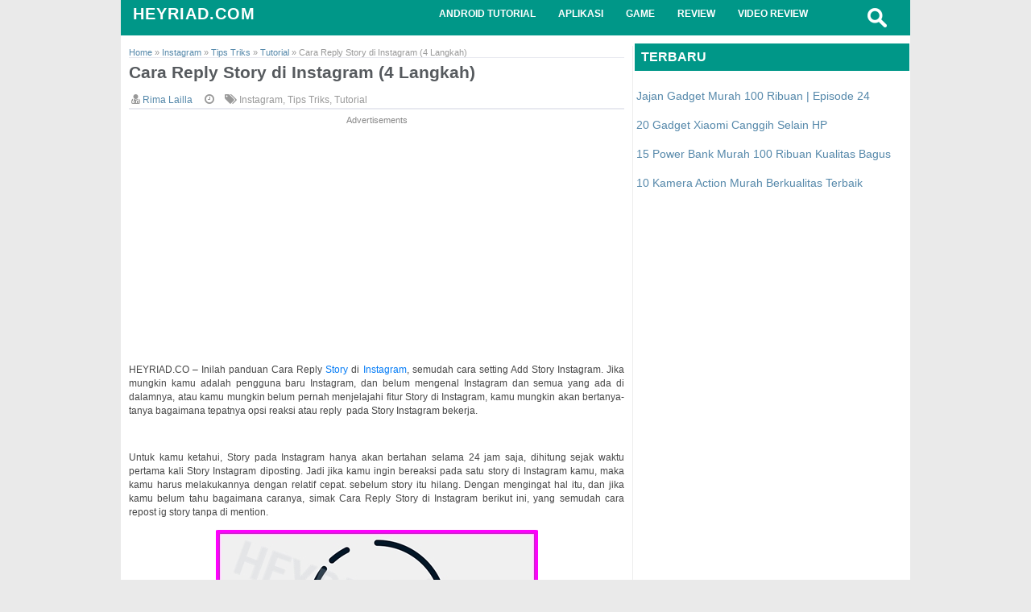

--- FILE ---
content_type: text/html; charset=UTF-8
request_url: https://www.heyriad.com/2022/02/cara-reply-story-di-instagram-4-langkah.html
body_size: 19523
content:
<!DOCTYPE html>
<HTML>
<head>
<link href='https://www.blogger.com/static/v1/widgets/2944754296-widget_css_bundle.css' rel='stylesheet' type='text/css'/>
<link href='https://plus.google.com/103761472882130515155' rel='publisher'/>
<meta charset='utf-8'/>
<meta content='text/html; charset=UTF-8' http-equiv='Content-Type'/>
<meta content='target-densitydpi=device-dpi, width=device-width' name='viewport'/>
<meta content='width=device-width, initial-scale=1, maximum-scale=1' name='viewport'/>
<meta content='ID' name='geo.country'/>
<meta content='Indonesia' name='geo.placename'/>
<meta content='9A3695BC4F10FA46778ED2113485FA38' name='msvalidate.01'/>
<meta content='jZtbwq12fl_TjwRyGTlKM-LJ9o-AKoqFOY5p9fA3ztw' name='google-site-verification'/>
<meta content='hVugvNfrHaUjwGYZpuiEAx725Mo' name='alexaVerifyID'/>
<meta content='2f0f4be824904377bd275721a3719c42' name='p:domain_verify'/>
<meta content='298481496964889' property='fb:pages'/>
<meta content='1' name='revisit-after'/>
<meta content='index, follow' name='robots'/>
<meta content='all' name='googlebot'/>
<meta content='Download aplikasi android terbaik, gratis, terpopuler untuk Smartphone, Smartwatch dan Tablet Android serta review produk gadget terbaik.' name='description'/>
<meta content='Aplikasi, Tablet, Smartphone, Android, Terbaik, Download Apps, Permainan, Terbaru' name='keywords'/>
<meta content='all' name='robots'/>
<meta content='Riad Supriadin' name='author'/>
<meta content='blogger' name='generator'/>
<link href='https://www.heyriad.com/favicon.ico' rel='icon' type='image/x-icon'/>
<link href='https://www.heyriad.com/2022/02/cara-reply-story-di-instagram-4-langkah.html' rel='canonical'/>
<link href='http://www.blogger.com/openid-server.g' rel='openid.server'/>
<link href='https://www.heyriad.com/' rel='openid.delegate'/>
<link href='https://blogger.googleusercontent.com/img/a/AVvXsEgjH1YaSIDiDnoDau0nL4Zw0seGPLBWovLBwcj-imY4jJ4etyQaF9RArJeC2Pz_f7FRhjyMhMBCYcacAf8G8v9MpDO6LQlEvYXXUA4NoqjIlJF7e7ln4s3zCCVchknP30gGJeot7PhUM3uPTgj4OsEnusVmRhrHptKU6U-9cLaQi6Bwwb9Ks3cQzothmw=s72-c' rel='image_src'/>
<meta content='Bisa Balas langsung Lewat Konten!' name='description'/>
<!-- Facebook Open Graph -->
<meta content='en_US' property='og:locale'/>
<meta content='https://www.heyriad.com/2022/02/cara-reply-story-di-instagram-4-langkah.html' property='og:url'/>
<meta content='Cara Reply Story di Instagram (4 Langkah)' property='og:title'/>
<meta content='article' property='og:type'/>
<meta content='HEYRIAD.COM' property='og:site_name'/>
<meta content='https://blogger.googleusercontent.com/img/a/AVvXsEgjH1YaSIDiDnoDau0nL4Zw0seGPLBWovLBwcj-imY4jJ4etyQaF9RArJeC2Pz_f7FRhjyMhMBCYcacAf8G8v9MpDO6LQlEvYXXUA4NoqjIlJF7e7ln4s3zCCVchknP30gGJeot7PhUM3uPTgj4OsEnusVmRhrHptKU6U-9cLaQi6Bwwb9Ks3cQzothmw=s72-c' property='og:image'/>
<meta content='Bisa Balas langsung Lewat Konten!' property='og:description'/>
<!-- Still looking for a way to use the post snippet if there's no description -->
<!-- End Facebook Open Graph -->
<title>&#8730; Cara Reply Story di Instagram (4 Langkah)</title>
<link href='//www.blogger.com/static/v1/widgets/3950009988-widget_css_bundle.css' rel='stylesheet' type='text/css'/>
<style type="text/css"> <!-- /*
<style id='page-skin-1' type='text/css'><!--
*/]]
<style>
-----------------------------------------------
Name 		: Sikabayan Tijungkir V.3
Date 		: 28 July 2014
Designed by	: Riad Supriadin
Website		: http://www.heyriad.com
----------------------------------------------- */
* {
margin: 0;
padding: 0;
text-decoration: none;
list-style: none;
box-sizing: border-box;
moz-box-sizing: border-box;
vertical-align: middle
trbidi="of"
}
@import url(//netdna.bootstrapcdn.com/font-awesome/4.2.0/css/font-awesome.css);
body,.body-fauxcolumn-outer {background:#EAEAEA;font:"Arial", Serif;font-size:14px;}
a:link {color:#5588aa;text-decoration:none;}
a:visited {color:#314046;text-decoration:none;}
a:hover {color:#666666;text-decoration:underline;} a img {border-width:0;}
.entry-content{-webkit-user-select: -khtml-user-select: none; -moz-user-select: -moz-none; -ms-user-select: none; user-select: none; text-align: justify; }
.entry-content{-webkit-user-select: none; -khtml-user-select: none; -moz-user-select: -moz-none; -ms-user-select: none; user-select: none; }
.entry-content code, .entry-content pre {-webkit-user-select: text; -khtml-user-select: text; -moz-user-select: text; -ms-user-select: text; user-select: text;}
.entry-content code, .entry-content pre {-webkit-user-select: text; -khtml-user-select: text; -moz-user-select: text; -ms-user-select: text; user-select: text;}
.header-wrapper{margin-top:60px;position:relative;height:auto\9;width:auto\9}
.header-wrapper {
display: inline-block;
background: #009788;
float: left;
width: 100%;
min-height: 44px;
z-index: 999;
margin: 0 0 10px 0;
padding: 0;
}
div.header-wrapper:hover {
opacity: 1!important;
-webkit-transition: all .25s ease-in;
-o-transition: all .25s ease-in;
-moz-transition: all .25s ease-in;
transition: all .25s ease-in;
}
div.header-wrapper > div.wrap-ct {
padding: 0 5px;
box-sizing: border-box;
}
.wrap-ct {
width: 100%;
max-width: 1000px;
position: relative;
margin: 0 auto;
}
.header-wrapper:hover .wrapper.clearfix {
opacity: 1;
transition: .4s ease;
}
.wrapper.clearfix {
width: 100%;
max-width: 100%;
position: absolute;
margin: 0 auto;
opacity: .8;
z-index: 1;
background: white;
-moz-box-shadow: 0 0 20px -10px #333;
-ms-box-shadow: 0 0 20px -10px #333;
-o-box-shadow: 0 0 20px -10px #333;
-webkit-box-shadow: 0 0 20px -10px #333;
box-shadow: 0 0 20px -10px #333;
transition:.4s ease
}
.header-inner-wrap{float: left;
max-width: 250px;
display: inline-block;
margin-right: 10px;
}
#header h1 {
position: relative;
text-transform: uppercase;
line-height: normal;
margin: 0;
font-weight: bold;
padding: 6px 0 0 10px;
font-family: 'Arial',serif;
letter-spacing: 1px;
font-size: 20px;
}
#header h1 a, #header h1 a:hover {
color: #ffffff;
text-decoration:none;
}
#header-inner > div.descriptionwrapper{display:none}
#header img{border:0 none;background:none;width:185px;height:auto;margin:0}
.header-right{float:right}
.header-right .widget-content{margin-top:40px
}
.clearfix:after { content: "."; display: block; height: 0; clear: both; visibility: hidden; } .clearfix { display: inline-block; } /* Hide from IE Mac \*/ .clearfix { display: block; } /* End hide from IE Mac */ .none { display: none; } /* End Clearfix */
#toggle {
float:right;
display:none;
position:relative;
width: 55px;
height: 55px;
}
/*----- main menu -----*/
#site-navigation {
float: left;
margin-left:21%;
}
#menu-main {
padding: 0;
margin: 0;
display: block;
float: left;
width: auto;
}
#menu-main li {
list-style: none;
position: relative;
margin: 0;
padding: 10px 0;
height: 100%;
float: left;
font-size:12px;
text-transform:uppercase;
font-weight:bold;
}
#menu-main li a{
color: #ffffff;
padding: 18px 14px;
text-decoration:none;
border-radius:3px;
}
#menu-main li:hover a {
color: white;
background:#018282;
}
#menu-main li ul li,#menu-main li ul li a{width:100%}
#menu-main li:hover ul li a, #menu-main li:hover ul li:hover ul li a {
background: transparent;
color: #333;
}
#menu-main ul.sub-menu li {
padding: 10px 0;
}
#menu-main > li > ul > li > ul, #menu-main > li > ul {
display: none;
}
#menu-main li ul.sub-menu {
width: 200px;
position: absolute;
top: 100%;
left: 0;
padding: 0;
margin: 0;
z-index: 1;
background: #fff;
-moz-box-shadow: 0 0 20px -10px #000;
-ms-box-shadow: 0 0 20px -10px #000;
-o-box-shadow: 0 0 20px -10px #000;
-webkit-box-shadow: 0 0 20px -10px #000;
box-shadow: 0 4px 20px -10px #000;
}
#menu-main li ul.sub-menu li:hover > ul {
left: 200px;
top:0px;
}
#menu-main > li:hover > ul,#menu-main > li > ul > li:hover > ul {
display: block;
}
#menu-main > li > ul.sub-menu > li a {
padding: 8px 7px;
}
#menu-main > li > ul.sub-menu li {
font-size: 10px;
border-top: 1px dotted rgba(0,0,0,0.2);
}
#menu-main ul.sub-menu li:hover {
color: white;
background:#018282;
}
#menu-main ul.sub-menu li:hover a, #menu-main ul.sub-menu li ul.sub-menu li:hover a{color:white}
/* search button */
#search-button {
background:transparent;
float: right;
padding: 10px !important;
position: relative;
width: 14px;
right: 2.5%;
border-radius:3px;
}
#search-button img {
float: left;
}
#search-button:hover{background: #018282;
}
#search-bar {
background: #fff;
-moz-border-bottom-left-radius: 10px;
-ms-border-bottom-left-radius: 10px;
-o-border-bottom-left-radius: 10px;
-webkit-border-bottom-left-radius: 10px;
border-bottom-left-radius: 10px;
-moz-border-bottom-right-radius: 10px;
-ms-border-bottom-right-radius: 10px;
-o-border-bottom-right-radius: 10px;
-webkit-border-bottom-right-radius: 10px;
border-bottom-right-radius: 10px;
-moz-box-shadow: 0 0 20px -10px #000;
-ms-box-shadow: 0 0 20px -10px #000;
-o-box-shadow: 0 0 20px -10px #000;
-webkit-box-shadow: 0 0 20px -13px #000;
box-shadow: 0 4px 20px -11px #000;
cursor: default;
display: none;
position: absolute;
top: 44px;
right: 3.5%;
width: 320px;
z-index:1
}
#search-form {
float: left;
margin: 10px;
}
#search-form input {
background: #f5f5f5;
border: 0;
-moz-box-shadow: 0 2px 10px -2px #000 inset;
-ms-box-shadow: 0 2px 10px -2px #000 inset;
-o-box-shadow: 0 2px 10px -2px #000 inset;
-webkit-box-shadow: 0 2px 10px -2px #000 inset;
box-shadow: 2px 2px 6px 0 #ddd inset;
color: #565A5E;
float: left;
font: 400 12px/12px 'Arial', sans-serif;
margin: 0;
padding: 10px;
width: 280px;
height: 12px;
}
#search-form #searchsubmit {
border: none;
float: left;
}
#search-form input {
background: #f5f5f5;
-moz-box-shadow: 0 2px 10px -2px #000 inset;
-ms-box-shadow: 0 2px 10px -2px #000 inset;
-o-box-shadow: 0 2px 10px -2px #000 inset;
-webkit-box-shadow: 0 2px 10px -2px #000 inset;
box-shadow: 2px 2px 6px 0 #ddd inset;
color: #565A5E;
float: left;
font: 400 12px/12px 'Arial', sans-serif;
margin: 0;
padding: 10px;
width: 280px;
height: 12px;
outline:0
}
#toggle {
float:right;
display:none;
position:relative;
width: 55px;
height: 55px;
}
#toggle:before {
content: "";
position: absolute;
left: 28%;
top: 36%;
width: 25px;
height: 4px;
background: #ffffff;
box-shadow: 0 8px 0 0 #ffffff, 0 16px 0 0 #ffffff;
}
.responsivematched {
margin:60px 0 10px 0;
}
@media screen and (max-width:1152px){
#site-navigation.default > div > ul > li {margin-left: 15px;}
}
@media screen and (max-width:980px) {
.toggle {display: block!important;}
.toggle-button{display:none}
#menu-main li a {
padding: 11px 10px;
}
#menu-main li:hover a {
color: #fff;
}
#site-navigation.default > div > ul > li {
margin: 0px;
}
.header-inner-wrap{width:100%;display:block;height:auto;
}
#search-button{display:block}
}
@media screen and (max-width:800px){
#main-wrapper {padding-top: 0px !important;margin-top: 0px !important;}
.header-wrapper{background: #fff !important;margin: 0 !important;}
#header h1 a, #header h1 a:hover {color: #0074A2;text-decoration: none;}
#menu-main li a {color: #0074A2 !important; font-weight: normal !important;font-weight:bold}
#menu-main li:hover a {color: #fff !important;background: #0074A2 !important;}
#toggle::before {background: #0074A2 !important;box-shadow: 0 8px 0 0 #0074A2, 0 16px 0 0 #0074A2 !important;}
#search-button img {float: left;color: #0074A2 !important;background: #0074A2 !important;padding: 5px!important;}
#search-button:hover {color: #fff !important;background: #0074A2 !important;}
.post-body {color:#555 !important}
.post h2 {font-size:15px !important;color: #666 !important;}
.post h2 a, .post h2 a:visited, .post h2 strong {margin:0 !important;font-size:15px !important;color: #666 !important;}
.entry-content {#color: #555;font-size: 13px !important;line-height: 1.525 !important;border-top: solid 2px #E8E9F0 !important;}
.post-header-line-1 {display:none !important}
.entry-content h4 {color: #555 !important;}
#blog-pager-newer-link, #blog-pager-newer-link a, #blog-pager-older-link, #blog-pager-older-link a {font-size: 13px !important;width: auto !important;color: #0074A2 !important;margin: 5px auto !important;}
.sidebar .widget h3 {text-transform: uppercase;background: #fff !important;color:#555 !important;margin-bottom: 10px;border-bottom: 2px solid #eee !important;}
.sidebar .widget-content a{font-size: 15px !important;color:#555 !important;border-bottom: 2px solid #eee !important;line-height: 1.5 !important;}
.sukuna {background: transparent linear-gradient(to right, #1F6EB0 30%, #43A8DA 66%) repeat scroll 0% 0% !important;}
#site-navigation {display:none}
#Header1 {height: auto !important}
#blog-pager{}
.comments-icons{display:none !important}
#related-posts {display:none !important;}
.responsivematched {margin:10px 0 10px 0 !important;}
}
@media screen and (max-width:320px){
.header-inner-wrap{
max-width:200px !important;
}
#Header1 h1 {font-size: 120% !important;
}
#toggle {width:50px !important;
}
.post-body {
line-height: 18px !important;
}
}
#leaderboard-wrapper {
margin: 0 auto 25px;
text-align: center;
}
/* didieu */
.iklanhandap {
}
#outer-wrapper {width: 980px;margin:0 auto;padding:0px;text-align:left;font: normal normal 100% "Arial", Arial, Serif;background:#fff;
}
#main-wrapper {background:#FFFFFF;word-wrap: break-word;overflow: hidden;padding-top:2px; margin-top:3px;width:635px;float:left;display:inline-block;border-right: 1px solid #EDEDED;
}
#sidebar-wrapper {width:343px;float:right;
}
p.date-header{display:none;position:relative;width:75px;font-family:'Arial',serif;font-size:12px;font-weight:normal;color:#fff;padding:7px 20px 7px 25px;margin:0 10px 25px -10px color:#fff;background-color:#009788;
}
p:before, p:after {content: ' ';position: absolute;width: 0;height: 0;
}
p.date-header:after {left:0;top:100%;border-width:5px 5px;border-style:solid;border-color:#666 #666 transparent transparent;
}
.post-author {
font-size: 12px;
color: #999;
}
.post-author:before {
border-radius: 1%;
font-size: 14px;
color: #999;
font-family: 'FontAwesome', serif;
content: '\f0f0';
}
.post-timestamp {
font-size: 12px;
color: #999;
}
.post-timestamp:before {
border-radius: 1%;
font-size: 14px;
color: #999;
font-family: 'FontAwesome', serif;
content: '\f017';
}
.post-labels {
font-size: 12px;
color: #999;
}
.post-labels:before {
border-radius: 1%;
margin-left: 10px;
font-size: 14px;
color: #999;
font-family: 'FontAwesome', serif;
content: '\f02c';
}
.post-labels a {color: #999;
}
.post-comment-link {
font-size: 12px;
color: #999;
bakground: red;
}
.post-comment-link:before {
border-radius: 1%;
margin-left: 10px;
font-size: 14px;
color: #999;
font-family: 'FontAwesome', serif;
content: '\f086';
}
.jump-link{display:none;float:right margin:5px 0;padding:0;position:relative}
.jump-link a{float:right;height:24px;line-height:24px;position:relative;margin:0;padding:0 10px 0 14px;background:#009788;color:#ffffff;font-size:12px;text-decoration:none;-webkit-transition:background .5s ease-out;-moz-transition:background .5s ease-out;-o-transition:background .5s ease-out;-ms-transition:background .5s ease-out;transition:background .5s ease-out}
.jump-link a:after{color:#ffffff;content:"";position:absolute;top:0;right:-12px;width:0;height:0;border-color:transparent transparent transparent #009788;border-style:solid;border-width:12px 0 12px 12px}
.jump-link a:hover {background: #314046;}
.jump-link a:hover:after {border-color: transparent transparent transparent #314046;-webkit-transition: background .5s ease-out;-moz-transition: background .5s ease-out;-o-transition: background .5s ease-out;-ms-transition: background .5s ease-out;transition: background .5s ease-out;}
.post {margin: 0;padding-bottom:1.5em;padding: 5px 10px;}
.post h2 {font-family: 'Arial';color: rgb(74, 74, 74);margin: 0 0 10px 0;padding:0px;font-weight:bold;line-height:1.2em;}
.post h2 a,
.post h2 a:visited,
.post h2 strong {display:block;text-decoration:none;color:#565A5E;font-weight:bold;
-webkit-transition: .5s ease-out;-moz-transition: .5s ease-out;-o-transition: .5s ease-out;-ms-transition: .5s ease-out;transition: .5s ease-out;}
.post h2 strong, .post h2 a:hover {color:#009788;}
.post-body {font-size: 100%; margin:0 0 .75em; line-height:20px; color: #474747;padding-bottom:5px;}
.post-body blockquote {line-height:1.3em;}
.post-body h3.post-body h3 {
font-size: 1.4em;
line-height: 1.5;
color: #666;
border-bottom: thin solid #EEE;
margin: .5em 0;
text-align: left;
}
.post-footer {margin: .75em 0;color:#999999;letter-spacing:.1em;font: normal normal 100% 'Arial', Arial, Verdana, Sans-serif;line-height: 1.4em;}
.comment-link {margin-left:.6em;}
.post img, table.tr-caption-container {padding:1px;border-radius:1%}
.post img:hover{opacity:0.8;
filter:alpha(opacity=80);}
.entry-content ol,.entry-content ul {
margin: 0!important;
padding-left: 18px!important;
text-align: justify!important;
}
.entry-content h4{color:#333333;position: relative;background:#F4F4F4;border:solid 1px #ECDBC6;border-radius:2px;padding:3px}
.entry-content h4:before {content: color:#006561;font-family: FontAwesome;font-style: normal;font-weight: normal;text-decoration: inherit;}
.entry-content a {color:#057CF6;}
.entry-content a:hover {text-decoration:underline;}
.tr-caption-container img {border: none;padding: 0;}
.post blockquote {background-color: #AADDD0;
background-size: 100% 1.2em;
color: #075B45;
overflow: auto;
width:$(main-wrapper)!important;
hover: #fffb7f ;
padding: 5px 5px 5px;}
.post blockquote {margin:1em 2px;}
#comments h4 {margin:1em 0;font-weight: bold;line-height: 1.4em;text-transform:uppercase;letter-spacing:.2em;color: #999999;}
#comments-block {margin:1em 0 1.5em;line-height:1.6em;}
#comments-block
.comment-author {margin:.5em 0;}
#comments-block
.comment-body {margin:.25em 0 0;}
#comments-block .comment-footer {margin:-.25em 0 2em;line-height: 1.4em;text-transform:uppercase;letter-spacing:.1em;}
#comments-block
.comment-body p {margin:0 0 .75em;}
.deleted-comment {font-style:italic;color:gray;}
#blog-pager{margin: 0;}
#blog-pager-newer-link {float: left;}
#blog-pager-older-link {float: right;}
#blog-pager {text-align: center;} .feed-links {clear: both;line-height: 2.5em;}
.sidebar.section {width:auto; margin-top: 0px;margin-right: 1px;margin-bottom: 0px;margin-left: 1px;
}
.sidebar .widget h3 {font-family: 'Arial',Sans-serif; font-size:16px; font-weight:bold ; background : #009788 ; color: #fff; padding: .5em; border-top: 1px ; margin: 0px auto;
}
.sidebar .widget-content {font-family: 'Arial',Sans-serif;margin-top: 1px ;background-color: #FFF;border: 1px solid #FFF;
line-height: 1.3;
}
.main .Blog {border-bottom-width: 0;} .profile-img {float: left;margin-top: 0;margin-right: 5px;margin-bottom: 5px;margin-left: 0;padding: 4px;border: 1px solid #cccccc;}
.profile-data {margin:0;text-transform:uppercase;letter-spacing:.1em;font: normal normal 78% Arial,Sans-serif; color: #999999;font-weight: bold;line-height: 1.6em;} .profile-datablock {margin:.5em 0 .5em;}
.profile-textblock {margin: 0.5em 0;line-height: 1.6em;}
.profile-link {font: normal normal 78% 'Trebuchet MS', Trebuchet, Arial, Verdana, Sans-serif;text-transform: uppercase;letter-spacing: .1em;}
/* responsive video */
.video-container {position: relative;padding-bottom: 56.25%;padding-top: 30px; height: 0; overflow: hidden;}
.video-container iframe,
.video-container object,
.video-container embed {position: absolute;top: 0;left: 0;width: 100%;height: 100%;
}
#footer-wrapper{background:#FFF;overflow:hidden;padding-top:2px;margin-top:3px;border-top:solid 1px #a3a3a3;border:solid 0 #fff;-moz-border-radius-topleft:5px;-moz-border-radius-topright:5px;-webkit-border-bottom-left-radius:5px;-webkit-border-bottom-right-radius:5px;border-top-left-radius:5px;border-top-right-radius:5px
}
#footer1,
#footer2,
#footer3 {width:32.5%;float:right;margin:2px;}
#PageList1 a{font-weight:bold;color:#666666;padding:0px 10px;-moz-border-radius:6px;-webkit-border-radius:6px;border-radius:6px;border:0px solid #fff;text-shadow:0px 0px 0px #fff;padding:3px 5px;font-size:150%;}
#PageList1 a:hover{color: #009788;text-decoration:none;background:#FFF;-moz-border-radius:6px;-webkit-border-radius:6px;border-radius:6px;border:0px solid #fff;text-shadow:0px 0px 0px #fff;}
.sukuna{background:#009788;font-family:"Arial",serif;font-size:12px;color:#f7f7f7;overflow:hidden;width:auto;height:50px;padding:10px;line-height: 1.5 !important;}.sukuna a:hover{color:#ffff35;text-decoration:underline}.sukuna .left{float:left}.sukuna .righ{float:right}.sukuna a,.sukuna a:visited{color:#ffffff;text-decoration:none}
.sukuna a:hover {text-decoration:underline;}
.CSS_LIGHTBOX_SCALED_IMAGE_IMG{	animation-name: CSS_LIGHTBOX_SCALED_IMAGE_IMG;-webkit-animation-name: CSS_LIGHTBOX_SCALED_IMAGE_IMG;animation-duration: 1.6s;
-webkit-animation-duration: 1.6s;animation-timing-function: ease-out;-webkit-animation-timing-function: ease -out;visibility: visible !important;}
@keyframes CSS_LIGHTBOX_SCALED_IMAGE_IMG {0% {transform: translateY(100%) scaleX(0.5);}30%{transform: translateY(-8%)scaleX(0.5);}40%{transform: translateY(2%) scaleX(0.5);}50%{transform: translateY(0%) scaleX(1.1);	}60%{transform: translateY(0%) scaleX(0.9);}70% {transform: translateY(0%) scaleX(1.05);}80%{transform: translateY(0%) scaleX(0.95);}90% {transform: translateY(0%) scaleX(1.02);}100%{transform: translateY(0%) scaleX(1);}}
@-webkit-keyframes CSS_LIGHTBOX_SCALED_IMAGE_IMG {0% {-webkit-transform: translateY(100%) scaleX(0.5);}	30%{-webkit-transform: translateY(-8%) scaleX(0.5);}40%{-webkit-transform: translateY(2%) scaleX(0.5);}50%{-webkit-transform: translateY(0%) scaleX(1.1);}60%{-webkit-transform: translateY(0%) scaleX(0.9);}70% {-webkit-transform: translateY(0%) scaleX(1.05);}80%{-webkit-transform: translateY(0%) scaleX(0.95);}90% {-webkit-transform: translateY(0%) scaleX(1.02);}100%{-webkit-transform: translateY(0%) scaleX(1);}}
.feedburnerFeedBlock{font-size:14px;
}
.headline{
}
.headline a{color:#2288bb;
text-decoration:none;
}
.date{color:#009788;font-weight:normal;font-size:9px !important;
border:solid 0px #000000;border-radius:1px;width:70px;margin-top:0px;
}
.fbsubscribelink{display:none;
}
.fbsubscribelink a{color:#fff;text-decoration:none}
#creditfooter{display:none}
.feedburnerFeedBlock ul {
list-style: none;
margin: 0px 5px;
padding: 1px;
}
.feedburnerFeedBlock ul li {
border-bottom: 1px solid rgba(119, 119, 119, 0.1);
padding: 0px;
list-style: none;
margin: 0px;
}
.feedburnerFeedBlock ul li a{background:transparent;color:#018282; text-decoration:none;}
.feedburnerFeedBlock ul li a:hover{text-decoration:underline;}
@media screen and (max-width:1024px)
{#outer-wrapper,
#footer{width:980px;}
#sidebar-wrapper{width:320;float:right;}}
@media screen and (max-width:979px)
{
#Header1 {width:450px;height:80px; background-position: center;margin: auto;}
#header .description {display:none !important}
#Header1 h1{font-size:200%}
#outer-wrapper,
#footer{width:auto;float:none;}
#main-wrapper{width:100%;float:none;}
#sidebar-wrapper{width:auto;float:none;}
#PageList1 ul li{width:100%;display:block;}
#PageList1 a{display:block;font-size:100%;}
#footer1,#footer2,#footer3 {width:auto;float:none;}
#PageList1 li a{float:left;line-height:0px;}}
#blog-pager-newer-link,
#blog-pager-older-link {width:220px;margin:4px 0px;}
#blog-pager-newer-link a,
#blog-pager-older-link a{font-size:110%;padding:10px;color:#009788;-webkit-transition: .5s ease-out;-moz-transition: .5s ease-out;-o-transition: .5s ease-out;-ms-transition: .5s ease-out;transition: .5s ease-out;}
#blog-pager-newer-link{text-align:left;border-left:3px solid #666666;padding-left:5px;}
#blog-pager-older-link{text-align:right;border-right:3px solid #666666;padding-right:5px;}
#blog-pager-newer-link a:hover,
#blog-pager-older-link a:hover{text-decoration:none;color:#666666;}
.post-timestamp {border:none;}
@media only screen and (max-width: 640px){
.navluhur a {
height: auto !important;
background-color: rgba(0, 0, 0, 0.22);
transition: all 0.14s ease 0s;
line-height: 0px !important;
font-weight: normal !important;;
padding: 0 !important;
font-size: 12px !important;
}
.post h2 {
font-size: 100% !important;
font-weight: bold;
line-height: !important;
}
.breadcrumbs span a {color;#999; !important}
.post-author {font-size: 10px !important;display:none !important;}
.post-author:before {display:none !important;}
.post-author span a {color: #999;!important;display:none !important;}
.post-timestamp {font-size: 10px !important;display:none !important;}
.post-timestamp:before {display:none !important;}
.post-labels {font-size: 10px !important;display:none !important;}
.post-labels:before {display:none !important;}
.post-comment-link {font-size: 10px !important;}
.post-comment-link:before {display:none !important;}
.entry-content ul li {
margin: 8px!important;
padding-left: 13px!important;
}
}
#related-posts {display:none !important;}
#comments {display:none !important;}
.entry-content {
font-size: 12px!important;
line-height: 17px!important;
}
}
@media only screen and (max-width: 600px){
.post h2 {font-size: 120% !important;}
.panel {display:none;}
#related-posts {display:none !important;}
.post h2 {margin-bottom:0px !important;margin-top:-10px !important;}
}
@media only screen and (max-width: 479px){
#Header1 {width:auto;height:40px; background-position: center;margin: 0 auto}
#header .description {display:none !important}
#Header1 h1 {font-size:140%margin-left: -50%;}
.header-logo{float: none !important; margin: 0px auto !important}
.panel{display:none;}
.icon{display:none !important}
.post img{width:55%}
.kotak{display:none! important;}
.sukuna .righ {display:none !important}
#Label1{display:none! important;}
#BlogArchive1{display:none! important;}
.pro{display:none! important;}
.post-header-line-1 {margin-top: -10px !important}
}
Html, body, .body-fauxcolumn-outer {
Padding: 0;
Margin: 0;
Height: 100%;
}
#window{width:550px;background:#59c3e2;margin:0 auto;margin-top:10px;border-radius:3px;padding:12px 0;font-family:Verdana,sans-serif;color:#ffd700;cursor:default;box-shadow:0 0 16px -2px rgba(50,50,50,.5)}#window:hover{top:-6px}.judulkode{margin-left:12px;font-size:90%;font-family:'FontAwesome',serif}.judulkode:before{background-color:#59c3e2;border-radius:10%;margin-left:2px;font-size:1.5em;color:#fff;font-family:'FontAwesome',serif;content:'\f121 HeyRiad.com'}.control:before{content:'';width:6px;height:6px;padding:6px;border-radius:50%}.control:nth-child(1):before{float:right;margin-right:12px;background-color:#df6963}.control:nth-child(2):before{float:right;margin-right:8px;background-color:#f5e18a}.control:nth-child(3):before{float:right;margin-right:8px;background-color:#97c38a}
.code{color:#ff00b5;background-color:#eee;overflow:auto;width:$(main-wrapper)!important;padding:5px 5px 5px;border-left:10px solid #009788;-webkit-box-shadow:0 2px 4px #888;-moz-box-shadow:0 2px 4px #888;box-shadow:0 2px 4px #888}
code{display:inline-block;height:1.3em;width:auto;color:#ff00b5;border-radius:2px;text-align:center;font-size:1em;font-family: monospace;}
#audio{cursor:pointer;width:278px}#kotak{background:#009788;font-size:14px;color:#EFEFEF;text-align:left;font-family:Arial,sans-serif;height:auto;border-radius:8px;overflow:hidden;width:280px;max-width:280px;padding:5px}.avaku img{border:0!important;float:left;height:95px;width:85px;border-radius:10%;padding-right:4px}.avaku:hover{opacity:.5}.judul{color:#FFF;font-size:1.5em;font-weight:bolder}.penyanyi{text-align:justify;color:#FFF;font-size:1em}.follow-by-email-inner input:-moz-placeholder{background:#069c88;font-size:13px;font-family:'Arial',sans-serif;color:#999;width:295px}.follow-by-email-address{width:100%;height:23px;border-radius:5px;border:2px solid #A6A9A9;display:inline-block;float:right;font-weight:700}.follow-by-email-submit{width:47px;border:0;border-radius:5px;-moz-border-radius:5px;background:#494949;color:#fbfbfb;cursor:pointer;font-size:13px;float:left;height:29px;font-weight:700;z-index:0;opacity:.9}.follow-by-email-submit:hover{background:#006f6a}
.infona{background-color:#fff5a2;background-size:100% 1.2em;color:#444;overflow:auto;width:$(main-wrapper) !important;padding-left:1.9em;padding-right:.2em;border:3px solid #009788;-webkit-box-shadow:0 2px 4px #888;-moz-box-shadow:0 2px 4px #888;box-shadow:0 2px 4px #888;line-height:1.2em;position:relative;-webkit-border-radius:8px;-moz-border-radius:8px;-ms-border-radius:8px;-o-border-radius:8px;border-radius:8px;text-align:justify;color:#555;display:inline-block;margin:.5em;}.lampu{position:absolute;opacity:1;top:0;left:.3em;display:block;background-color:#009788;padding:5px;-moz-border-radius-bottomleft:5px;-webkit-border-bottom-left-radius:5px;border-bottom-left-radius:5px;-moz-border-radius-bottomright:5px;-webkit-border-bottom-right-radius:5px;border-bottom-right-radius:5px;color:white}
.icon-download-alt {color:white ! important;}
.popular-posts ul li{margin-bottom:-1em;margin-top:-1.7em;margin-left:-.5em}
.popular-posts ul li a{background:none repeat scroll 0 0 #fff;font-weight:bolder;color:#018282;display:block;border-bottom:1px #858585;padding-top:.2em;padding-bottom:.5em;position:relative;text-decoration:none;transition:all .3s ease-out;font-family:'FontAwesome',serif}
.popular-posts ul li a:before{background:none repeat scroll 0 0 #009788;color:#fbff00;height:2em;left:-2.5em;line-height:2em;margin-top:-1em;position:absolute;text-align:center;top:50%;width:2em}
.popular-posts ul li a:after{border:.5em solid transparent;content:"";left:-1em;margin-top:-0.5em;position:absolute;top:50%;transition:all .3s ease-out}
.popular-posts ul li a:hover{background:none repeat scroll 0 0 #e5ff00}
.popular-posts ul li a:hover:after {border-left-color: #e5ff00;left: -0.5em;}
.popular-posts ul li a:visited {color: #333;}
.popular-posts ul li:first-child+li+li+li+li+li+li+li+li+li a:before {content: "\f005";color:#FFFF35}
.popular-posts ul li:first-child+li+li+li+li+li+li+li+li a:before {content: "\f005";color:#FFFF35}
.popular-posts ul li:first-child+li+li+li+li+li+li+li a:before {content: "\f005";color:#FFFF35;}
.popular-posts ul li:first-child+li+li+li+li+li+li a:before {content: "\f005";color:#FFFF35;}
.popular-posts ul li:first-child+li+li+li+li+li a:before {content: "\f005";}
.popular-posts ul li:first-child+li+li+li+li a:before {content: "\f005";color:#FFFF35;}
.popular-posts ul li:first-child+li+li+li a:before {content: "\f005";color:#FFFF35;}
.popular-posts ul li:first-child+li+li a:before {content: "\f005";color:#FFFF35;}
.popular-posts ul li:first-child+li a:before {content: "\f005";color:#FFFF35;}
.popular-posts ul li:first-child a:before {content: "\f005";color:#FFFF35;
}
.label-size{font-family:'Arial',sans-serif;position:relative;margin:0;padding:0}.label-size a{float:left;height:24px;line-height:24px;position:relative;font-size:12px;margin-bottom:9px;margin-left:20px;background:#009788;color:#fff;text-decoration:none;padding:0 10px 0 12px}.label-size a:before{content:"";float:left;position:absolute;top:0;left:-12px;width:0;height:0;border-color:transparent #009788 transparent transparent;border-style:solid;border-width:12px 12px 12px 0}.label-size a:after{content:"";position:absolute;top:10px;left:0;float:left;width:4px;height:4px;background:#ffec00}.label-size a:hover{background:#555}.label-size a:hover:before{border-color:transparent #555 transparent transparent
}
pre{position:relative;width:100%;max-width:90%;background:#00405d;line-height:14px;margin:10px auto;border-radius:6px;font-family:monospace;,serif;color:#ffffff;padding:5px;border:5px solid #59c3e2;overflow:auto;box-shadow:0 0 0 5px #fff;text-align:left;!important}pre:after{position:relative;width:100%;font-size:1.3em;color:#009788;content:'\f121 HeyRiad.com';font-family:'FontAwesome',serif;float:left;
margin-left:3px;
bottom:-5px;}pre span{color:#fff;font-size:1.1em;font-weight:bolder}pre code{font-family:monospace;,serif;color:#ffffff;text-align:left}.kodeby{font-size:1em;position:absolute;right:0;bottom:0;background:#ec6231;border:0;color:#fff;border-radius:1px;-webkit-box-sizing:border-box;-moz-box-sizing:border-box;box-sizing:border-box;-webkit-transition:all .3s ease-in-out;-moz-transition:all .3s ease-in-out;transition:all .3s ease-in-out}.kodeby:after{position:absolute;right:0;bottom:-25px;background:#ec6231;border:0;color:#fff;font-family:'FontAwesome',serif;content:'Happy Coding \f118'}pre:hover>.kodeby{bottom:25px}
pre::selection {color:#fff;background:#fd9100;}
pre::-moz-selection {color:#fff;background:#fd9100;}
pre::-webkit-selection {color:#fff;background:#fd9100;}
.breadcrumbs{margin:0px 10px auto;font-size:80%;padding:0px;border-bottom:1px solid #E8E9F0;color:#999;
}
.tool-tip{color:#ffff29; background-color:#473431; text-shadow: none; font-size: .9em; -webkit-border-radius: 7px; -moz-border-radius: 7px; -o-border-radius: 7px; border-radius: 7px; text-align: center; opacity: 0; z-index: 999; padding: 3px 8px; position: absolute; cursor: default;s display: none; width: 165px; height: 22px; margin-left: -46px; } .tool-tip, .tool-tip.top{ top: -5px; left: 43%; margin-top: -30px; -webkit-transition: all 140ms ease-in-out; -moz-transition: all 140ms ease-in-out; -ms-transition: all 140ms ease-in-out; -o-transition: all 140ms ease-in-out; transition: all 140ms ease-in-out; } .tool-tip.top:after, .tool-tip:after{ position: absolute; bottom: -12px; left: 43%; margin-left: -7px; content: ' '; height: 0px; width: 0px; border: 6px solid transparent; border-top-color:#473431; }
*:hover > .tool-tip{ display: block; opacity: 1; animation-name: slideUp;
-webkit-animation-name: slideUp;
animation-duration: 1s;
-webkit-animation-duration: 1s;
animation-timing-function: ease;
-webkit-animation-timing-function: ease;
visibility: visible !important;
}
@keyframes slideUp {
0% {
transform: translateY(100%);
}
50%{
transform: translateY(-8%);
}
65%{
transform: translateY(4%);
}
80%{
transform: translateY(-4%);
}
95%{
transform: translateY(2%);
}
100% {
transform: translateY(0%);
}
}
@-webkit-keyframes slideUp {
0% {
-webkit-transform: translateY(100%);
}
50%{
-webkit-transform: translateY(-8%);
}
65%{
-webkit-transform: translateY(4%);
}
80%{
-webkit-transform: translateY(-4%);
}
95%{
-webkit-transform: translateY(2%);
}
100% {
-webkit-transform: translateY(0%);
}
}
.tomdemo{background:#009788;border:0;width:200px;height:40px;border-radius:3px;color:#f6f6f6;cursor:pointer;font-family:'cursive';font-size:1.5em;font-weight:bold;margin:10px auto;padding-top:8px;text-align:center;transition:background .3s ease-in-out}.tomdemo:before{font-family:'FontAwesome',serif;content:'\f06e';float:left;padding-left:20px;font-height:1em;color:#645551;font-size:1.5em}.tomdemo a{color:#fff;text-decoration:none}.tomdemo a:hover{text-decoration:none!important}.tomdemo:hover{background:#37a9b4;color:#ddff1b;text-decoration:none}
.CSS_LIGHTBOX_SCALED_IMAGE_IMG{outline:0 solid !important;-webkit-border-radius:10px;-moz-border-radius:10px;border-radius:10px;-webkit-box-shadow:0 0 5px ##333;-moz-box-shadow:0 0 15px #333;box-shadow:0 0 15px #333}.CSS_LIGHTBOX_BG_MASK{background-color:#fff !important;opacity:.8 !important;filter:alpha(opacity=90) !important}.button{display:inline-block;cursor:pointer;text-align:center;text-decoration:none;font:14px/100% Arial,Helvetica,sans-serif;font-weight:bold !important;padding:1em 1em 1em 1em;border:solid 0 #36a9ae;-moz-border-radius-topleft:7px;-moz-border-radius-topright:7px;-moz-border-radius-bottomleft:7px;-moz-border-radius-bottomright:6px;-webkit-border-top-left-radius:7px;-webkit-border-top-right-radius:7px;-webkit-border-bottom-left-radius:7px;-webkit-border-bottom-right-radius:7px;border-top-left-radius:7px;border-top-right-radius:7px;border-bottom-left-radius:7px;border-bottom-right-radius:7px;-webkit-transition:all 1s ease;-moz-transition:all 1s ease;-o-transition:all 1s ease;-ms-transition:all 1s ease;transition:all 1s ease}.orange{background:#63c0bb;border-top:1px solid #9bcdcf;color:white}.orange a{color:white;text-decoration:none}.orange:hover{background:#16736e}.orange:active{background:#16736f}.tanda{margin-top:3px;margin-left:auto;width:auto;position:relative;display:none}.tanda .tangan{overflow:hidden;height:20px}.tanda .tangan:after{content:'';display:block;margin:-25px auto 0;width:100%;height:25px;border-radius:125px / 12px;box-shadow:0 0 8px black}.tanda span{width:50px;height:50px;position:absolute;bottom:100%;margin-bottom:-25px;left:50%;margin-left:-25px;border-radius:100%;box-shadow:0 2px 4px #999;background:#009788}.tanda span i{font-family:'Pacifico', cursive;position:absolute;top:4px;bottom:4px;left:4px;right:4px;border-radius:100%;text-align:center;line-height:40px;font-style:normal;color:white;box-shadow:0 0 0 6px rgba(255,255,255,0.3)}
.sociatas ul li {
position: relative;
}
.sociatas ul {
text-align: center;
margin: 10px 0 0;
padding: 0;
cursor: default;
}
.sociatas li {
display: inline-block;
margin: 0 2px;
}
.navluhur {
position: relative;
}
.navluhur ul {
text-align: center;
margin: 10px 0 0;
padding: 0;
cursor: default;
}
.navluhur li {
display: inline-block;
margin: 0 2px;
}
.navluhur a {
position: relative;
display: block;
width: auto;
height: 44px;
line-height: 44px;
color: #fbfbfb !important;
font-size: 1.2em;
text-align: center;
text-decoration: none;
font-weight:bold;
border-radius: 10%;
background-color: rgba(0,0,0,.22);
padding: 5px;
transition: .14s ease;
}
.navluhur a:hover {
color: rgba(0,0,0,.5) !important;
background-color: #fff;text-decoration: none;
}
.navluhur a:visited {color:#fbfbfb;;text-decoration:none;
}
.navluhur li:first-child {
border-radius : 5px 0 0 5px;
}
.navluhur li:last-child {
border-radius : 0 5px 5px 0;
}
.navluhur li:hover a {
color : #fbfbfb;
background-color: #fff;
box-shadow : 0 0 5px 0 rgba(255, 255, 255, 0.7);
transition : all .4s;
}
.navluhur li:hover a:after {
border-color : white transparent transparent transparent;
transition   : all .4s;
}
.navluhur li .icon-home{
margin-right: 10px;
font-size: 1.5em;
color:#006567;
}
.navluhur li .icon-android{
margin-right: 10px;
font-size: 1.5em;
color: #05d602;
}
.navluhur li .icon-android:hover{
top:-3px;
}
.navluhur li .icon-edit{
margin-right: 10px;
font-size: 1.5em;
color: #ff7100;
}
.navluhur li .icon-cloud{
margin-right: 10px;
font-size: 1.5em;
color: #9bf6ff;
}
.navluhur li .icon-google-plus{
margin-right: 10px;
font-size: 1.5em;
color: #ea2f1c;
}
.navluhur li .icon-instagram{
margin-right: 10px;
font-size: 1.5em;
color: #efe6d1;
}
.navluhur li .icon-youtube{
margin-right: 10px;
font-size: 1.5em;
color: #e91515;
}
#error-page {
background-color:#009788;
position:fixed !important;
position:absolute;
text-align:center;
top:0;
right:0;
bottom:0;
left:0;
z-index:99999;
}
#error-inner {
margin: auto;
}
#error-inner h1 {
text-transform:uppercase;color:white;margin-top:100px;
}
.pesan-eror{
width:200px;
height:200px;
margin:0 auto 40px;
background:#ffc754;
color:#fff;
font-size:100px;
line-height:200px;
-moz-border-radius-topleft: 75px;
-moz-border-radius-topright:75px;
-webkit-border-top-left-radius:75px;
-webkit-border-top-right-radius:75px;
border-top-left-radius:95px;
border-top-right-radius:95px;
border-bottom-left-radius:14px;
border-bottom-right-radius:14px;
position:relative;
animation-name: floating;
-webkit-animation-name: floating;
animation-duration: 1.5s;
-webkit-animation-duration: 1.5s;
animation-iteration-count: infinite;
-webkit-animation-iteration-count: infinite;
}
@keyframes floating {
0% {
transform: translateY(0%);
}
50% {
transform: translateY(8%);
}
100% {
transform: translateY(0%);
}
}
@-webkit-keyframes floating {
0% {
-webkit-transform: translateY(0%);
}
50% {
-webkit-transform: translateY(8%);
}
100% {
-webkit-transform: translateY(0%);
}
}
.pesan-eror::after {
content:" ";
width:0;
height:0;
bottom:-17px;
border-color:#ffc754 transparent transparent;
border-style:solid;
border-width:20px 20px 0;
position:absolute;
left:40%;
}
.balik-home {
position:relative;
margin:20px auto;
display:block;
padding:10px 15px 10px 15px;
font-family:"Helvetica Neue", Helvetica;
font-size:30px;
background:#f26964;
border:0;
color:#fff;
border-radius:3px;
outline:none;
width:700px;
height:40px;
cursor:pointer;
}
.balik-home:hover {
background:none;
}
.balik-home:after,.balik-home:before {
position:absolute;
background:#285677;
content:"";
width:0%;
height:100%;
bottom:0px;
left:0;
z-index:-999999999;
border-radius:3px;
}
.balik-home:before {
background:#f26964;
width:100%;
}
.balik-home:hover:after {
width:100%;
-webkit-transition: all 1s ease-in-out;
-moz-transition: all 1s ease-in-out;
transition: all 1s ease-in-out;
}
.balik-home a{color:white;text-decoration:none}
/* kaki post */
.goshare:before {display:none;
padding:5px;
background:#1D9D73;
margin-right:10px;
font-size: 20px;
color: #ffffff;
font-family: 'FontAwesome', serif;
content: "\f1e0";
border-radius:10%;
}
.goshare {
padding: 5px 4px;
font: bold 12px/20px Arial !important;
background: #FFFFFF;
color: #565A5E;
!important; margin-top: 10px;
border: solid 1px #EDEFF1;
}
.goshare a{
font: bold 12px/20px Arial !important;
text-decoration: none !important;
padding: 5px 4px;
color: #fff !important;
transition: all 1s ease;
}
.goshare a:hover {
opacity: .8;
}
.fcbok:before {
padding:5px;
background:#3B5999;
margin-left:5px;
margin-right:5px;
font-size: 12px;
color: #ffffff;
font-family: 'FontAwesome', serif;
content: "\f09a";
border-radius:10%;
}
.twitt:before {
padding:5px;
background:#01BBF6;
margin-left:5px;
margin-right:5px;
font-size: 12px;
color: #ffffff;
font-family: 'FontAwesome', serif;
content: "\f099";
border-radius:10%;
}
.gplus:before {
padding:5px;
background:#D54135;
margin-left:5px;
margin-right:5px;
font-size: 12px;
color: #ffffff;
font-family: 'FontAwesome', serif;
content: "\f0d5";
border-radius:10%;
}
/* tabel */
.tabel{margin:0;padding:0;width:100%;-webkit-border-bottom-left-radius:0;border-bottom-left-radius:0;-webkit-border-bottom-right-radius:0;border-bottom-right-radius:0;-webkit-border-top-right-radius:0;border-top-right-radius:0;-webkit-border-top-left-radius:0;border-top-left-radius:0}.tabel table{border-collapse:collapse;border-spacing:0;width:100%;height:100%;margin:0;padding:0}.tabel tr:last-child td:last-child{-webkit-border-bottom-right-radius:0;border-bottom-right-radius:0}.tabel table tr:first-child td:first-child{-webkit-border-top-left-radius:0;border-top-left-radius:0}.tabel table tr:first-child td:last-child{-webkit-border-top-right-radius:0;border-top-right-radius:0}.tabel tr:last-child td:first-child{-webkit-border-bottom-left-radius:0;border-bottom-left-radius:0}.tabel tr:nth-child(odd){background-color:#f9f9fa}.tabel tr:nth-child(even){background-color:#fff}.tabel td{vertical-align:middle;border:1px solid #f5f6f7;border-width:0 1px 1px 0;text-align:left;padding:6px;font-size:12px;color:#000}.tabel tr:last-child td{border-width:0 1px 0 0}.tabel tr td:last-child{border-width:0 0 1px}.tabel tr:last-child td:last-child{border-width:0}.tabel tr:first-child td{background-color:#018282;border:0 solid #f5f6f7;text-align:left;border-width:0 0 1px 1px;font-size:13px;color:#fff;font-weight:bold}.tabel tr:first-child:hover td{background:-o-linear-gradient(bottom,#494949 5%,#494949 100%);background:-webkit-gradient(linear,left top,left bottom,color-stop(0.05,#494949),color-stop(1,#494949));background:-moz-linear-gradient(center top,#494949 5%,#494949 100%);filter:progid:DXImageTransform.Microsoft.gradient(startColorstr="#494949",endColorstr="#494949");background:-o-linear-gradient(top,#494949,494949);background-color:#494949}.tabel tr:first-child td:first-child{border-width:0 0 1px}.tabel tr:first-child td:last-child{border-width:0 0 1px 1px}.tabel tr:hover{background-color:#d9f2ff;border-color:#e1f5fe}.tabel tr:first-child:hover{background-color:#494949}.tabel td:first-child{color:#444}.tabel td:first-child:before{font-family:'FontAwesome',serif;content:"\f10b";color:#018282;font-size:1.8em;padding-right:.5em}
/* Recent Posts */
#recenposts{
position:relative;
overflow:hidden;
padding: 0;
}
.recent-posts {
overflow: hidden;
position: relative;
padding: 0;
}
.recent-posts > li  {
overflow: hidden;
position: relative;
padding: 0 0 10px 0;
}
.recent-posts > li:last-child  {
padding: 0;
}
.recent-posts > li .thumb {
width: 60px;
height: 55px;
display: block;
float: left;
margin-right: 15px;
overflow: hidden;
border-radius: 3px;
}
.recent-posts > li .thumb img {
width: 100%;
height: 100%;
display: block;
}
.recent-posts > li .title {
font-size: 14px;
line-height: 20px;
display: inline;
background: #ffffff !important;
}
.recent-posts > li .title a {
color: #474747;
}
.recent-posts > li .title a:hover {
color: #009788;
text-decoration: none;
}
.recent-posts > li .meta-date {
color:#666;
display: block;
font-size: 11px;
}
.recent-posts > li .meta-date:before {
font-family: 'FontAwesome', serif;
content: "\f017";
margin-right:5px;
float:left;
}
.thumbnail-post {width:140px;height:80px;float:left;margin:0px 10px 0px 0px;padding-right:15px}

--></style>
<style type='text/css'>p.date-header, .post-comment-link {display:none !important;}</style>
<script src="//ajax.googleapis.com/ajax/libs/jquery/1.10.2/jquery.min.js" type="text/javascript"></script>
<span id='whyais'></span>
<script type='text/javascript'>
//<![CDATA[
var summary = 220;

jQuery(document).ready(function($) {
	$("#search-button").click(function(){
	  $("#search-bar").slideToggle();
  	});

$("#toggle").click(function(){
	  $("#site-navigation").slideToggle();
  	});
 	});
//]]>
</script>
<script type='text/javascript'>
var relatedpoststitle="Terkait";
</script>
<script type='text/javascript'>
//<![CDATA[
var relatedTitles=new Array();var relatedTitlesNum=0;var relatedUrls=new Array();function related_results_labels(json){for(var i=0;i<json.feed.entry.length;i++){var entry=json.feed.entry[i];relatedTitles[relatedTitlesNum]=entry.title.$t;for(var k=0;k<entry.link.length;k++){if(entry.link[k].rel=='alternate'){relatedUrls[relatedTitlesNum]=entry.link[k].href;relatedTitlesNum++;break}}}}function removeRelatedDuplicates(){var tmp=new Array(0);var tmp2=new Array(0);for(var i=0;i<relatedUrls.length;i++){if(!contains(tmp,relatedUrls[i])){tmp.length+=1;tmp[tmp.length-1]=relatedUrls[i];tmp2.length+=1;tmp2[tmp2.length-1]=relatedTitles[i]}}relatedTitles=tmp2;relatedUrls=tmp}function contains(a,e){for(var j=0;j<a.length;j++){if(a[j]==e){return true}};return false}function printRelatedLabels(currenturl){for(var i=0;i<relatedUrls.length;i++){if(relatedUrls[i]==currenturl){relatedUrls.splice(i,1);relatedTitles.splice(i,1)}}var r=Math.floor((relatedTitles.length-1)*Math.random());var i=0;if(relatedTitles.length>1){document.write('<h3>'+relatedpoststitle+'</h3>')}document.write('<ul>');while(i<relatedTitles.length&&i<20&&i<maxresults){document.write('<li><a href="'+relatedUrls[r]+'">'+relatedTitles[r]+'</a></li>');if(r<relatedTitles.length-1){r++}else{r=0}i++}document.write('</ul>');relatedUrls.splice(0,relatedUrls.length);relatedTitles.splice(0,relatedTitles.length);}
//]]>
</script>
<script type='text/javascript'>
//<![CDATA[
var homeUrl = '';
var numPosts = 2;

$(function() {
    $.ajax({
        url: 'http://heyriad.com/feeds/posts/summary?alt=json-in-script&max-results='+ numPosts +'',
        type: 'get',
        dataType: 'jsonp',
        success: function(data) {
            var link, title, item = '',
                content = data.feed.entry;
            if (content !== undefined) {
                item = "<ul class='recent-posts'>";
                for (var i = 0; i < content.length; i++) {
                    title = content[i].title.$t;
                    for (var j = 0; j < content[i].link.length; j++) {
                        if (content[i].link[j].rel ==
                            "alternate") {
                            link = content[i].link[j].href;
                            break;
                        }
                    }
                    var date = content[i].published.$t;
                    var month = [1, 2, 3, 4, 5, 6, 7, 8, 9,
                        10, 11, 12
                    ];
                    var month2 = ["January", "February", "March",
                        "April", "May", "June",
                        "July", "August", "September",
                        "October", "November", "December"
                    ];
                    var day = date.split("-")[2].substring(
                        0, 2);
                    var m = date.split("-")[1];
                    var year = date.split("-")[0];
                    for (var u2 = 0; u2 < month.length; u2++) {
                        if (parseInt(m) == month[u2]) {
                            m = month2[u2];
                            break;
                        }
                    }
                    date = m + ' ' + day + ', ' + year;
                    var thumb = 'media$thumbnail' in
                        content[i] ? '<img src="' + content[
                            i].media$thumbnail.url + '">' :
                        "";
                    item +=
                        '<li><span class="title"><a href="' +
                        link + '">' + title +
                        '</a></span><span class="meta-date">' +
                        date + '</span></li>';
                    item += '</li>';
                }
                item += '</ul>';
                $('#recentposts').html(item);
            } else {
                $('#recentposts').html(
                    '<span>No posts to load!</span>');
            }
        },
        error: function() {
            $('#recentposts').html(
                '<strong>Something is wrong!.</strong>');
        }
    });
});
//]]>
</script>
<link href='https://www.blogger.com/dyn-css/authorization.css?targetBlogID=993042741170804521&amp;zx=4e1346f7-13cc-481f-bd75-69decfd3fc1c' media='none' onload='if(media!=&#39;all&#39;)media=&#39;all&#39;' rel='stylesheet'/><noscript><link href='https://www.blogger.com/dyn-css/authorization.css?targetBlogID=993042741170804521&amp;zx=4e1346f7-13cc-481f-bd75-69decfd3fc1c' rel='stylesheet'/></noscript>
<meta name='google-adsense-platform-account' content='ca-host-pub-1556223355139109'/>
<meta name='google-adsense-platform-domain' content='blogspot.com'/>

<!-- data-ad-client=ca-pub-3281613479702408 -->

</head>
<body class='item' itemscope='' itemtype='http://schema.org/WebPage'>
<div id='outer-wrapper'><div id='wrap2'>
</div>
<div class='header-wrapper' itemscope='' itemtype='http://schema.org/WPHeader'>
<div class='wrap-ct clearfix'>
<div class='header-inner-wrap'>
<div class='header section' id='header'><div class='widget Header' data-version='1' id='Header1'>
<div id='header-inner'>
<div class='titlewrapper'>
<h1 class='title'>
<a href='https://www.heyriad.com/'>HEYRIAD.COM</a>
</h1>
</div>
<div class='descriptionwrapper'>
<p class='description'><span>Portal Review Drone, Gadget &amp; Smartwatch No.1 di  Indonesia.</span></p>
</div>
</div>
</div></div>
</div><!-- /header-inner-wrap -->
<div class='toggle' id='toggle' style='display:none'></div>
<nav class='default site-navigation' id='site-navigation' role='navigation'>
<div class='menu-main-container'>
<ul class='menu' id='menu-main'>
<li><a href='http://www.heyriad.com/search/label/Android%20Tutorial'>Android Tutorial</a></li>
<li><a href='http://www.heyriad.com/search/label/Aplikasi%20Android'>Aplikasi</a></li>
<li><a href='http://www.heyriad.com/search/label/Game%20Android'>Game</a></li>
<li><a href='http://www.heyriad.com/search/label/Review'>Review</a></li>
<li><a href='https://www.youtube.com/channel/UCfYbnuBqxaiuN97HOSuQ_XA/videos'>Video Review</a></li>
</ul></div>
</nav><!-- Navigation Menu Ends Here -->
<!--search button -->
<div id='search-button'>
<img alt='search-button' src='https://blogger.googleusercontent.com/img/b/R29vZ2xl/AVvXsEiBJ6isJYLL2vSV55UyGWdvw-ZVPgyseTweLAu-ZNnGHFg3qR7DNUAskWbUIup0aRNVKYh2wQmOqvBe0GvsEvojb7J_IWtY2hyySFQaafJ2AI8gyAprLvaSr-y5EEYJlljvgLAkjF_8RAs/s1600/search-icon+(1).png'/>
</div>
<!--search box-->
<div id='search-bar' style='display: none;'>
<form action='/search' id='search-form' method='get'>
<input id='sq' name='q' onblur='if (this.value == "") { this.value = "Search"; }' onfocus='if (this.value == "Search") { this.value = ""; }' type='text' value='Search'/>
<input id='searchsubmit' type='hidden' value='Search'/>
</form>
</div>
</div><!-- header wrapper ends here -->
<div class='clr'></div>
</div>
<div id='content-wrapper'>
<div id='crosscol-wrapper' style='text-align:center'>
<div class='crosscol no-items section' id='crosscol'></div>
</div>
<div id='main-wrapper'>
<div class='main section' id='main'><div class='widget Blog' data-version='1' id='Blog1'>
<div class='blog-posts hfeed'>
<div class='breadcrumbs'>
<span itemscope='' itemtype='http://data-vocabulary.org/Breadcrumb'><a href='https://www.heyriad.com/' itemprop='url'><span itemprop='title'>Home</span></a></span>
&#187;
<span itemscope='' itemtype='http://data-vocabulary.org/Breadcrumb'>
<a href='https://www.heyriad.com/search/label/Instagram' itemprop='url' rel='tag' title='Instagram'><span itemprop='title'>Instagram</span></a></span>
 &#187; 
<span itemscope='' itemtype='http://data-vocabulary.org/Breadcrumb'>
<a href='https://www.heyriad.com/search/label/Tips%20Triks' itemprop='url' rel='tag' title='Tips Triks'><span itemprop='title'>Tips Triks</span></a></span>
 &#187; 
<span itemscope='' itemtype='http://data-vocabulary.org/Breadcrumb'>
<a href='https://www.heyriad.com/search/label/Tutorial' itemprop='url' rel='tag' title='Tutorial'><span itemprop='title'>Tutorial</span></a></span>

&#187; <span>Cara Reply Story di Instagram (4 Langkah)</span>
</div>
<script type='text/javascript'> var postDate=""; </script>
<p class='date-header dynamic_bg'>Feb 4, 2022</p>
<script type='text/javascript'> postDate = "Feb 4, 2022"; </script>
<div class='post hentry uncustomized-post-template'>
<h2 class='post-title entry-title'>
<a href='https://www.heyriad.com/2022/02/cara-reply-story-di-instagram-4-langkah.html' title='Cara Reply Story di Instagram (4 Langkah)'>Cara Reply Story di Instagram (4 Langkah)</a>
</h2>
<div class='post-header-line-1' style='border-bottom: solid 2px #E8E9F0;padding:3px;margin-bottom:5px;color: #999'>
<span class='post-author vcard'>
<span class='fn' itemprop='author' itemscope='itemscope' itemtype='http://schema.org/Person'>
<meta content='https://www.blogger.com/profile/10579193291943253567' itemprop='url'/>
<a class='g-profile' href='https://www.blogger.com/profile/10579193291943253567' rel='author' title='author profile'>
<span itemprop='name'>Rima Lailla</span>
</a>
</span>
</span>&#160; 
      &#160;<span class='post-timestamp'>
</span>
<span class='post-labels'>
<span>
<a href='https://www.heyriad.com/search/label/Instagram?max-results=8' rel='tag' title='Instagram'>Instagram</a>,
<a href='https://www.heyriad.com/search/label/Tips%20Triks?max-results=8' rel='tag' title='Tips Triks'>Tips Triks</a>,
<a href='https://www.heyriad.com/search/label/Tutorial?max-results=8' rel='tag' title='Tutorial'>Tutorial</a>
</span>
</span>
<span class='post-comment-link'>
</span>
</div>
<div class='post-body entry-content'>
<div class='ads-below-title' style='margin-top:2px;margin-bottom:5px;margin-left: auto;margin-right: auto;'>
<center>
<div style='clear:both; margin:1px 0;font-size:11px !important;color:#888 !important;'>Advertisements</div>
<script async src="https://pagead2.googlesyndication.com/pagead/js/adsbygoogle.js?client=ca-pub-4196147474206256"
     crossorigin="anonymous"></script>
<!-- Below Title -->
<ins class="adsbygoogle"
     style="display:block"
     data-ad-client="ca-pub-4196147474206256"
     data-ad-slot="3877143921"
     data-ad-format="auto"></ins>
<script>
     (adsbygoogle = window.adsbygoogle || []).push({});
</script>
</center>
</div>
<div id='post17958907007390351569'></div>
<div class='googlepublisherads' style='margin-top:10px;margin-bottom:10px;margin-left: auto;margin-right: auto;'>
<center>
<div style='clear:both; margin:1px 0;font-size:11px !important;color:#888 !important;'>Advertisements</div>
<script async src="https://pagead2.googlesyndication.com/pagead/js/adsbygoogle.js"></script>
<!-- Gadget Resonsive -->
<ins class="adsbygoogle"
     style="display:block"
     data-ad-client="ca-pub-4196147474206256"
	data-full-width-responsive="true"
     data-ad-slot="2862327635"
     data-ad-format="auto"
     data-full-width-responsive="true"></ins>
<script>
     (adsbygoogle = window.adsbygoogle || []).push({});
</script>
</center>
</div>
<div id='post27958907007390351569'><p>HEYRIAD.CO &#8211; Inilah panduan Cara Reply <a href="https://www.heyriad.com/2021/08/7-cara-melihat-story-instagram-tanpa.html" target="_blank">Story </a>di <a href="https://www.heyriad.com/2019/04/10-cara-baru-mengatasi-tidak-bisa-live.html" target="_blank">Instagram</a>, semudah cara setting Add Story Instagram. Jika mungkin kamu adalah pengguna baru Instagram, dan belum mengenal Instagram dan semua yang ada di dalamnya, atau kamu mungkin belum pernah menjelajahi fitur Story di Instagram, kamu mungkin akan bertanya-tanya bagaimana tepatnya opsi reaksi atau reply&nbsp; pada Story Instagram bekerja.<span></span></p><a name="more"></a><p></p><p><br /></p><p>Untuk kamu ketahui, Story pada Instagram hanya akan bertahan selama 24 jam saja, dihitung sejak waktu pertama kali Story Instagram diposting. Jadi jika kamu ingin bereaksi pada satu story di Instagram kamu, maka kamu harus melakukannya dengan relatif cepat. sebelum story itu hilang. Dengan mengingat hal itu, dan jika kamu belum tahu bagaimana caranya, simak Cara Reply Story di Instagram berikut ini, yang semudah cara repost ig story tanpa di mention.</p><div class="separator" style="clear: both; text-align: center;"><img alt="Cara Reply Story di Instagram" border="0" data-original-height="200" data-original-width="400" src="https://blogger.googleusercontent.com/img/a/AVvXsEgjH1YaSIDiDnoDau0nL4Zw0seGPLBWovLBwcj-imY4jJ4etyQaF9RArJeC2Pz_f7FRhjyMhMBCYcacAf8G8v9MpDO6LQlEvYXXUA4NoqjIlJF7e7ln4s3zCCVchknP30gGJeot7PhUM3uPTgj4OsEnusVmRhrHptKU6U-9cLaQi6Bwwb9Ks3cQzothmw=s16000" title="Cara Reply Story di Instagram" /></div><h2 style="text-align: left;">Cara Reply Story di Instagram</h2><p><br /></p><p></p><ol style="text-align: left;"><li>Pertama, silakan buka aplikasi Instagram di perangkat kamu. Kemudian, silakan masuk ke akun Instagram kamu.</li><li>Sekarang, silakan cari Story dari akun yang ingin kamu Reply atau balas, Jika sudah ditemukan, silakan buka Story tersebut.</li><li>Selanjutnya, klik pada opsi Kirim pesan di bagian bawah layar, opsi tersebut ditandai dengan ikon pesawat keretas.</li><li>Terakhir, silakan ketik pesan kamu, itu bisa berupa pesan tulisan atau sekedar emoji saja. Jika sudah selesau, silakan klik Kirim/Send.</li></ol><p></p><p><br /></p><p>Gengs! Selain dengan cara diatas, saat kamu melihat cerita yang ingin kamu tanggapi atau balas, kamu juga bisa membalasnya dengan menggeser ke atas dari bagian bawah layar perangkat kamu. Dari sana, kamu dapat memilih salah satu dari tiga cara untuk merespons, pertama adalah Reaksi cepat, opsi Ini memungkinkan kamu untuk bereaksi cepat terhadap sebuah cerita melalui kumpulan emoji yang telah dipilih sebelumnya yang disajikan di layar. Yang kedua adalah Pesan tertulis, kamu akan dapat mengirim pesan tertulis dengan mengetiknya di bilah pesan. Dan yang terakhir adalah dengan GIF atau stiker, dengan memilih ikon "GIF" di bilah pesan, kamu dapat menyertakan stiker pencarian GIF melalui Giphy. Sekian panduan Cara Reply Story di Instagram ini, have&nbsp; a nice day!</p></div>
<script type='text/javascript'>
var obj0=document.getElementById("post17958907007390351569");
var obj1=document.getElementById("post27958907007390351569");
var s=obj1.innerHTML;
var t=s.substr(0,s.length/1);
var r=t.lastIndexOf("</h2>");
if(r>0) {obj0.innerHTML=s.substr(0,r);obj1.innerHTML=s.substr(r+0);}
</script>
<div style='clear: both;'></div>
</div>
<div class='post-footer'>
<div class='post-footer-line post-footer-line-1'>
<div class='ads-end-post' style='margin-top:2px;margin-bottom:5px;margin-left: auto;margin-right: auto;'>
<center>
<script async src="https://pagead2.googlesyndication.com/pagead/js/adsbygoogle.js"></script>
<!-- Link Responsive -->
<ins class="adsbygoogle"
     style="display:block"
     data-ad-client="ca-pub-4196147474206256"
     data-ad-slot="5711836345"
     data-ad-format="link"
     data-full-width-responsive="true"></ins>
<script>
     (adsbygoogle = window.adsbygoogle || []).push({});
</script>
</center>
</div>
<div class='ads-link' style='margin: 10px auto;'>
</div>
<div style='clear:both'></div>
<span class='post-backlinks'>
</span>
<span class='post-icons'>
</span>
<div class='iklanhandap'>
</div>
</div>
<div class='post-footer-line post-footer-line-2'>
<div class='goshare'>
Share : 
<a class='fcbok' href='http://www.facebook.com/sharer.php?u=https://www.heyriad.com/2022/02/cara-reply-story-di-instagram-4-langkah.html' rel='nofollow' style='background: #3B5999 !important;' target='_blank' title='Share to Facebook'></a>
<a class='twitt' href='http://twittter.com/share?url=https://www.heyriad.com/2022/02/cara-reply-story-di-instagram-4-langkah.html' rel='nofollow' style='background: #01BBF6 !important;' target='_blank' title='Tweet to Twitter'></a>
</div>
<div class='matched-content-responsive' style='margin: 10px auto; clear: both;'>
<script async src="//pagead2.googlesyndication.com/pagead/js/adsbygoogle.js"></script>
<ins class="adsbygoogle"
     style="display:block"
     data-ad-format="autorelaxed"
     data-ad-client="ca-pub-4196147474206256"
     data-ad-slot="4858837376"></ins>
<script>
     (adsbygoogle = window.adsbygoogle || []).push({});
</script>
</div>
<style type='text/css'>
#related-posts {font-family:'Arial',serif;font-size:14px;margin: 15px auto;
}
#related-posts h3 {background: none repeat scroll 0% 0% #EDEFF1;
line-height: 1.8em;
font-weight: bold;
font-size: 16px;
color:#666;
margin: 0 auto;
}
#related-posts h3:before {
padding:5px;
background:#1D9D73;
margin-right:10px;
font-size: 20px;
color: #ffffff;
font-family: 'FontAwesome', serif;
content: "\f0c1";
border-radius:10%;
}
#related-posts ul {
list-style-type: none;
margin: 0 0 0px 0;
padding: 5px;
}
#related-posts ul li {
list-style: none;
margin: 0px;
padding: 5px;
}
#related-posts ul li a{font-family:'Arial',serif;;background:transparent;color:#018282; text-decoration:none;}
#related-posts ul li a:hover{text-decoration:underline;}
</style>
<div id='related-posts'>
<script src='/feeds/posts/default/-/Instagram?alt=json-in-script&callback=related_results_labels&max-results=6' type='text/javascript'></script>
<script src='/feeds/posts/default/-/Tips Triks?alt=json-in-script&callback=related_results_labels&max-results=6' type='text/javascript'></script>
<script src='/feeds/posts/default/-/Tutorial?alt=json-in-script&callback=related_results_labels&max-results=6' type='text/javascript'></script>
<script type='text/javascript'> var maxresults=5; removeRelatedDuplicates(); printRelatedLabels("https://www.heyriad.com/2022/02/cara-reply-story-di-instagram-4-langkah.html"); </script></div>
</div>
<div class='post-footer-line post-footer-line-3'>
</div>
</div>
</div>
<style type='text/css'>
#comments, #gplus-comments-visibility {
  display: none;
}
.comments-icons {display:none !important;
  font-size: 16px;
  font-weight: bold;
  padding: 0px 0px 0px 8px;
  line-height: 2em;
color:#474747;
margin:0 auto;
}
.comments-icons h3 {
    background: #EDEFF1;
    line-height: 1.8em;
    font-weight: bold;
    font-size: 16px;
    color: #666;
    margin: 0px 8px auto;
}
.comments-icons h3:before {
padding:5px;
background:#1D9D73;
margin-right:10px;
font-size: 20px;
color: #ffffff;
font-family: 'FontAwesome', serif;
content: "\f06e";
border-radius:10%;
}

.comments-icons h3 a {
  vertical-align: middle; color:#1D9D73;
}
</style>
<div class='comments-icons'>
<h3><a class='show-hide-comments' href='javascript:void();' onclick='$("#gplus-comments-visibility").slideToggle();$("#comments").hide();'>Komentar</a></h3>
</div>
<div id='gplus-comments-visibility'>
<div class='g-comments' data-first_party_property='BLOGGER' data-href='https://www.heyriad.com/2022/02/cara-reply-story-di-instagram-4-langkah.html' data-view_type='FILTERED_POSTMOD'></div>
</div>
<!--Can't find substitution for tag [adEnd]-->
</div>
<div class='blog-pager' id='blog-pager'>
<span id='blog-pager-newer-link'>
<a class='blog-pager-newer-link' href='https://www.heyriad.com/2022/02/cara-keluar-dari-recovery-mode-oppo-3.html' id='Blog1_blog-pager-newer-link' title='Newer Post'>Newer Post</a>
</span>
<span id='blog-pager-older-link'>
<a class='blog-pager-older-link' href='https://www.heyriad.com/2022/02/cara-mengambil-uang-di-tiktok-dengan.html' id='Blog1_blog-pager-older-link' title='Older Post'>Older Post</a>
</span>
</div>
<div class='clear'></div>
</div></div>
</div>
<div id='sidebar-wrapper'>
<div class='sidebar section' id='sidebar'><div class='widget HTML' data-version='1' id='HTML4'>
<h3 class='title dynamic_bg'>TERBARU</h3>
<div class='widget-content'>
<div class="widget-content">
<br />
<a href="https://www.heyriad.com/2021/02/jajan-5-gadget-murah-100-ribu-500.html" title="Jajan Gadget Murah 100 Ribuan | Episode 24"> Jajan Gadget Murah 100 Ribuan | Episode 24</a>
<br />
<br />
<a href="https://www.heyriad.com/2018/09/20-gadget-xiaomi-canggih-selain-hp.html" title="20 Gadget Xiaomi Canggih Selain HP"> 20 Gadget Xiaomi Canggih Selain HP</a>
<br />
<br />
<a href="https://www.heyriad.com/2018/05/15-power-bank-murah-100-ribuan-kualitas.html" title="15 Power Bank Murah 100 Ribuan Kualitas Bagus">15 Power Bank Murah 100 Ribuan Kualitas Bagus </a>
<br />
<br />
<a href="https://www.heyriad.com/2017/07/kamera-action-murah-berkualitas-terbaik.html" title="10 Kamera Action Murah Berkualitas Terbaik"> 10 Kamera Action Murah Berkualitas Terbaik </a>
<div id="recentposts"></div>
</div>
</div>
</div></div>
</div>
<!-- spacer for skins that want sidebar and main to be the same height-->
<div class='clear'>&#160;</div>
</div>
<!-- end content-wrapper -->
<div id='footer-wrapper'>
<div class='sidebar no-items section' id='footer1'></div>
<div class='sidebar no-items section' id='footer2'></div>
<div class='sidebar no-items section' id='footer3'></div>
<div class='sukuna dynamic_bg'>
<div class='left'>
<a href='https://www.heyriad.com/'>HEYRIAD.COM</a> &#169; <script type='text/javascript'>
//<![CDATA[
    now = new Date
    theYear=now.getYear()
    if (theYear < 1900)
    theYear=theYear+1900
    document.write(theYear)
//]]>
</script>. Some Rights Reserved.<br/><a href='http://www.heyriad.com/p/about.html'>About</a> - <a href='http://www.heyriad.com/p/kontak.html' rel='nofollow'>Contact Us</a> - <a href='http://www.heyriad.com/p/disclosure-policy.html'>Disclosure Policy</a> - <a href='http://www.heyriad.com/p/tentang-kami.html'>Privacy Policy</a> - <a href='http://www.heyriad.com/p/ask-for-review.html' rel='nofollow'>Ask For Review</a></div>
<div class='righ'>Powered by <a href="//blogger.com" rel="nofollow" target="_blank">Blogger</a><br/>Crafted with love in Bandung by <span class='icon-google-plus icon-large' style='color:#ff6b4f'></span><a href='https://www.youtube.com/channel/UCfYbnuBqxaiuN97HOSuQ_XA' rel='nofollow'>Riad Supriadin</a></div></div>
</div></div><!-- end outer-wrapper -->
<script type='text/javascript'>
//<![CDATA[
$(document).ready(function(){var newerLink=$("a.blog-pager-newer-link").attr("href");$("a.blog-pager-newer-link").load(newerLink+" .post-title:first",function(){var newerLinkTitle=$("a.blog-pager-newer-link").text();$("a.blog-pager-newer-link").text(""+newerLinkTitle)});var olderLink=$("a.blog-pager-older-link").attr("href");$("a.blog-pager-older-link").load(olderLink+" .post-title:first",function(){var olderLinkTitle=$("a.blog-pager-older-link").text();$("a.blog-pager-older-link").text(olderLinkTitle+"")})});//]]>
</script>
<script type='text/javascript'> 
//<![CDATA[
$(document).ready(function() {$('div#main-wrapper a[target="_blank"]').filter(function() {$(this).addClass("external");},function() {$(this).removeClass("external");});});
(jQuery);
//]]>
</script>
<script src='https://apis.google.com/js/plusone.js' type='text/javascript'>
  {lang: 'id'}
</script>
<script type='text/javascript'>
$('#main-wrapper').click(function(){var imagePos = $(this).offset().top;vartopOfWindow = $(window).scrollTop();
{$('.CSS_LIGHTBOX_SCALED_IMAGE_IMG').addClass("CSS_LIGHTBOX_SCALED_IMAGE_IMG");}});
</script>
<!-- klik ganda -->
<script type='text/javascript'>
var pres = document.getElementsByTagName("Pre");
for (var i = 0; i < pres.length; i++) {
  pres[i].addEventListener("dblclick", function () {
    var selection = getSelection();
    var range = document.createRange();
    range.selectNodeContents(this);
    selection.removeAllRanges();
    selection.addRange(range);
  }, false);
}
</script>
<script type='text/javascript'>
  (function(i,s,o,g,r,a,m){i['GoogleAnalyticsObject']=r;i[r]=i[r]||function(){
  (i[r].q=i[r].q||[]).push(arguments)},i[r].l=1*new Date();a=s.createElement(o),
  m=s.getElementsByTagName(o)[0];a.async=1;a.src=g;m.parentNode.insertBefore(a,m)
  })(window,document,'script','//www.google-analytics.com/analytics.js','ga');

  ga('create', 'UA-46848729-1', 'heyriad.com');
ga('require', 'displayfeatures');
  ga('send', 'pageview');

</script>
<script type='text/javascript'>
$(document).ready(function(){$(".promenu").click(function(){$(this).toggleClass("active");$(this).parents(".pro").find(".pronavigation").slideToggle("fast")})});
</script>

<script type="text/javascript" src="https://www.blogger.com/static/v1/widgets/2028843038-widgets.js"></script>
<script type='text/javascript'>
window['__wavt'] = 'AOuZoY6qjrGy-Z1fJJYOX6X1d14c5ZVH9g:1769345852778';_WidgetManager._Init('//www.blogger.com/rearrange?blogID\x3d993042741170804521','//www.heyriad.com/2022/02/cara-reply-story-di-instagram-4-langkah.html','993042741170804521');
_WidgetManager._SetDataContext([{'name': 'blog', 'data': {'blogId': '993042741170804521', 'title': 'HEYRIAD.COM', 'url': 'https://www.heyriad.com/2022/02/cara-reply-story-di-instagram-4-langkah.html', 'canonicalUrl': 'https://www.heyriad.com/2022/02/cara-reply-story-di-instagram-4-langkah.html', 'homepageUrl': 'https://www.heyriad.com/', 'searchUrl': 'https://www.heyriad.com/search', 'canonicalHomepageUrl': 'https://www.heyriad.com/', 'blogspotFaviconUrl': 'https://www.heyriad.com/favicon.ico', 'bloggerUrl': 'https://www.blogger.com', 'hasCustomDomain': true, 'httpsEnabled': true, 'enabledCommentProfileImages': true, 'gPlusViewType': 'FILTERED_POSTMOD', 'adultContent': false, 'analyticsAccountNumber': 'UA-46848729-1', 'encoding': 'UTF-8', 'locale': 'en', 'localeUnderscoreDelimited': 'en', 'languageDirection': 'ltr', 'isPrivate': false, 'isMobile': false, 'isMobileRequest': false, 'mobileClass': '', 'isPrivateBlog': false, 'isDynamicViewsAvailable': true, 'feedLinks': '\x3clink rel\x3d\x22alternate\x22 type\x3d\x22application/atom+xml\x22 title\x3d\x22HEYRIAD.COM - Atom\x22 href\x3d\x22https://www.heyriad.com/feeds/posts/default\x22 /\x3e\n\x3clink rel\x3d\x22alternate\x22 type\x3d\x22application/rss+xml\x22 title\x3d\x22HEYRIAD.COM - RSS\x22 href\x3d\x22https://www.heyriad.com/feeds/posts/default?alt\x3drss\x22 /\x3e\n\x3clink rel\x3d\x22service.post\x22 type\x3d\x22application/atom+xml\x22 title\x3d\x22HEYRIAD.COM - Atom\x22 href\x3d\x22https://www.blogger.com/feeds/993042741170804521/posts/default\x22 /\x3e\n\n\x3clink rel\x3d\x22alternate\x22 type\x3d\x22application/atom+xml\x22 title\x3d\x22HEYRIAD.COM - Atom\x22 href\x3d\x22https://www.heyriad.com/feeds/7958907007390351569/comments/default\x22 /\x3e\n', 'meTag': '', 'adsenseClientId': 'ca-pub-3281613479702408', 'adsenseHostId': 'ca-host-pub-1556223355139109', 'adsenseHasAds': false, 'adsenseAutoAds': false, 'boqCommentIframeForm': true, 'loginRedirectParam': '', 'view': '', 'dynamicViewsCommentsSrc': '//www.blogblog.com/dynamicviews/4224c15c4e7c9321/js/comments.js', 'dynamicViewsScriptSrc': '//www.blogblog.com/dynamicviews/6e0d22adcfa5abea', 'plusOneApiSrc': 'https://apis.google.com/js/platform.js', 'disableGComments': true, 'interstitialAccepted': false, 'sharing': {'platforms': [{'name': 'Get link', 'key': 'link', 'shareMessage': 'Get link', 'target': ''}, {'name': 'Facebook', 'key': 'facebook', 'shareMessage': 'Share to Facebook', 'target': 'facebook'}, {'name': 'BlogThis!', 'key': 'blogThis', 'shareMessage': 'BlogThis!', 'target': 'blog'}, {'name': 'X', 'key': 'twitter', 'shareMessage': 'Share to X', 'target': 'twitter'}, {'name': 'Pinterest', 'key': 'pinterest', 'shareMessage': 'Share to Pinterest', 'target': 'pinterest'}, {'name': 'Email', 'key': 'email', 'shareMessage': 'Email', 'target': 'email'}], 'disableGooglePlus': true, 'googlePlusShareButtonWidth': 0, 'googlePlusBootstrap': '\x3cscript type\x3d\x22text/javascript\x22\x3ewindow.___gcfg \x3d {\x27lang\x27: \x27en\x27};\x3c/script\x3e'}, 'hasCustomJumpLinkMessage': true, 'jumpLinkMessage': 'Selengkapnya \xbb', 'pageType': 'item', 'postId': '7958907007390351569', 'postImageThumbnailUrl': 'https://blogger.googleusercontent.com/img/a/AVvXsEgjH1YaSIDiDnoDau0nL4Zw0seGPLBWovLBwcj-imY4jJ4etyQaF9RArJeC2Pz_f7FRhjyMhMBCYcacAf8G8v9MpDO6LQlEvYXXUA4NoqjIlJF7e7ln4s3zCCVchknP30gGJeot7PhUM3uPTgj4OsEnusVmRhrHptKU6U-9cLaQi6Bwwb9Ks3cQzothmw\x3ds72-c', 'postImageUrl': 'https://blogger.googleusercontent.com/img/a/AVvXsEgjH1YaSIDiDnoDau0nL4Zw0seGPLBWovLBwcj-imY4jJ4etyQaF9RArJeC2Pz_f7FRhjyMhMBCYcacAf8G8v9MpDO6LQlEvYXXUA4NoqjIlJF7e7ln4s3zCCVchknP30gGJeot7PhUM3uPTgj4OsEnusVmRhrHptKU6U-9cLaQi6Bwwb9Ks3cQzothmw\x3ds16000', 'pageName': 'Cara Reply Story di Instagram (4 Langkah)', 'pageTitle': 'HEYRIAD.COM: Cara Reply Story di Instagram (4 Langkah)', 'metaDescription': 'Bisa Balas langsung Lewat Konten!'}}, {'name': 'features', 'data': {}}, {'name': 'messages', 'data': {'edit': 'Edit', 'linkCopiedToClipboard': 'Link copied to clipboard!', 'ok': 'Ok', 'postLink': 'Post Link'}}, {'name': 'template', 'data': {'name': 'custom', 'localizedName': 'Custom', 'isResponsive': false, 'isAlternateRendering': false, 'isCustom': true}}, {'name': 'view', 'data': {'classic': {'name': 'classic', 'url': '?view\x3dclassic'}, 'flipcard': {'name': 'flipcard', 'url': '?view\x3dflipcard'}, 'magazine': {'name': 'magazine', 'url': '?view\x3dmagazine'}, 'mosaic': {'name': 'mosaic', 'url': '?view\x3dmosaic'}, 'sidebar': {'name': 'sidebar', 'url': '?view\x3dsidebar'}, 'snapshot': {'name': 'snapshot', 'url': '?view\x3dsnapshot'}, 'timeslide': {'name': 'timeslide', 'url': '?view\x3dtimeslide'}, 'isMobile': false, 'title': 'Cara Reply Story di Instagram (4 Langkah)', 'description': 'Bisa Balas langsung Lewat Konten!', 'featuredImage': 'https://blogger.googleusercontent.com/img/a/AVvXsEgjH1YaSIDiDnoDau0nL4Zw0seGPLBWovLBwcj-imY4jJ4etyQaF9RArJeC2Pz_f7FRhjyMhMBCYcacAf8G8v9MpDO6LQlEvYXXUA4NoqjIlJF7e7ln4s3zCCVchknP30gGJeot7PhUM3uPTgj4OsEnusVmRhrHptKU6U-9cLaQi6Bwwb9Ks3cQzothmw\x3ds16000', 'url': 'https://www.heyriad.com/2022/02/cara-reply-story-di-instagram-4-langkah.html', 'type': 'item', 'isSingleItem': true, 'isMultipleItems': false, 'isError': false, 'isPage': false, 'isPost': true, 'isHomepage': false, 'isArchive': false, 'isLabelSearch': false, 'postId': 7958907007390351569}}]);
_WidgetManager._RegisterWidget('_HeaderView', new _WidgetInfo('Header1', 'header', document.getElementById('Header1'), {}, 'displayModeFull'));
_WidgetManager._RegisterWidget('_BlogView', new _WidgetInfo('Blog1', 'main', document.getElementById('Blog1'), {'cmtInteractionsEnabled': false, 'lightboxEnabled': true, 'lightboxModuleUrl': 'https://www.blogger.com/static/v1/jsbin/4049919853-lbx.js', 'lightboxCssUrl': 'https://www.blogger.com/static/v1/v-css/828616780-lightbox_bundle.css'}, 'displayModeFull'));
_WidgetManager._RegisterWidget('_HTMLView', new _WidgetInfo('HTML4', 'sidebar', document.getElementById('HTML4'), {}, 'displayModeFull'));
</script>
</body>
</HTML>

--- FILE ---
content_type: text/html; charset=UTF-8
request_url: https://www.heyriad.com/2022/02/cara-keluar-dari-recovery-mode-oppo-3.html
body_size: 19277
content:
<!DOCTYPE html>
<HTML>
<head>
<link href='https://www.blogger.com/static/v1/widgets/2944754296-widget_css_bundle.css' rel='stylesheet' type='text/css'/>
<link href='https://plus.google.com/103761472882130515155' rel='publisher'/>
<meta charset='utf-8'/>
<meta content='text/html; charset=UTF-8' http-equiv='Content-Type'/>
<meta content='target-densitydpi=device-dpi, width=device-width' name='viewport'/>
<meta content='width=device-width, initial-scale=1, maximum-scale=1' name='viewport'/>
<meta content='ID' name='geo.country'/>
<meta content='Indonesia' name='geo.placename'/>
<meta content='9A3695BC4F10FA46778ED2113485FA38' name='msvalidate.01'/>
<meta content='jZtbwq12fl_TjwRyGTlKM-LJ9o-AKoqFOY5p9fA3ztw' name='google-site-verification'/>
<meta content='hVugvNfrHaUjwGYZpuiEAx725Mo' name='alexaVerifyID'/>
<meta content='2f0f4be824904377bd275721a3719c42' name='p:domain_verify'/>
<meta content='298481496964889' property='fb:pages'/>
<meta content='1' name='revisit-after'/>
<meta content='index, follow' name='robots'/>
<meta content='all' name='googlebot'/>
<meta content='Download aplikasi android terbaik, gratis, terpopuler untuk Smartphone, Smartwatch dan Tablet Android serta review produk gadget terbaik.' name='description'/>
<meta content='Aplikasi, Tablet, Smartphone, Android, Terbaik, Download Apps, Permainan, Terbaru' name='keywords'/>
<meta content='all' name='robots'/>
<meta content='Riad Supriadin' name='author'/>
<meta content='blogger' name='generator'/>
<link href='https://www.heyriad.com/favicon.ico' rel='icon' type='image/x-icon'/>
<link href='https://www.heyriad.com/2022/02/cara-keluar-dari-recovery-mode-oppo-3.html' rel='canonical'/>
<link href='http://www.blogger.com/openid-server.g' rel='openid.server'/>
<link href='https://www.heyriad.com/' rel='openid.delegate'/>
<link href='https://blogger.googleusercontent.com/img/a/AVvXsEjnbKEC0MveolkWmirL-nqe9ZXZIKdZ_61_hA5Ixh8-xBl36CpAme_JTFB9sWM83IuqFARmQb46eUQWJvKF1tfhdYCoptjSN0nhCve_zh-ikyUG1tBsNE7g2q2tD_eHFcakKX7-_rc0bQZ1uyzZXz56bWpmmbffexs_OoUQsB_hgO4ynSh9u379PmQxpQ=s72-c' rel='image_src'/>
<meta content='Cara mudah keluar dari Recovery Mode!' name='description'/>
<!-- Facebook Open Graph -->
<meta content='en_US' property='og:locale'/>
<meta content='https://www.heyriad.com/2022/02/cara-keluar-dari-recovery-mode-oppo-3.html' property='og:url'/>
<meta content='Cara Keluar Dari Recovery Mode OPPO (3 Langkah)' property='og:title'/>
<meta content='article' property='og:type'/>
<meta content='HEYRIAD.COM' property='og:site_name'/>
<meta content='https://blogger.googleusercontent.com/img/a/AVvXsEjnbKEC0MveolkWmirL-nqe9ZXZIKdZ_61_hA5Ixh8-xBl36CpAme_JTFB9sWM83IuqFARmQb46eUQWJvKF1tfhdYCoptjSN0nhCve_zh-ikyUG1tBsNE7g2q2tD_eHFcakKX7-_rc0bQZ1uyzZXz56bWpmmbffexs_OoUQsB_hgO4ynSh9u379PmQxpQ=s72-c' property='og:image'/>
<meta content='Cara mudah keluar dari Recovery Mode!' property='og:description'/>
<!-- Still looking for a way to use the post snippet if there's no description -->
<!-- End Facebook Open Graph -->
<title>&#8730; Cara Keluar Dari Recovery Mode OPPO (3 Langkah)</title>
<link href='//www.blogger.com/static/v1/widgets/3950009988-widget_css_bundle.css' rel='stylesheet' type='text/css'/>
<style type="text/css"> <!-- /*
<style id='page-skin-1' type='text/css'><!--
*/]]
<style>
-----------------------------------------------
Name 		: Sikabayan Tijungkir V.3
Date 		: 28 July 2014
Designed by	: Riad Supriadin
Website		: http://www.heyriad.com
----------------------------------------------- */
* {
margin: 0;
padding: 0;
text-decoration: none;
list-style: none;
box-sizing: border-box;
moz-box-sizing: border-box;
vertical-align: middle
trbidi="of"
}
@import url(//netdna.bootstrapcdn.com/font-awesome/4.2.0/css/font-awesome.css);
body,.body-fauxcolumn-outer {background:#EAEAEA;font:"Arial", Serif;font-size:14px;}
a:link {color:#5588aa;text-decoration:none;}
a:visited {color:#314046;text-decoration:none;}
a:hover {color:#666666;text-decoration:underline;} a img {border-width:0;}
.entry-content{-webkit-user-select: -khtml-user-select: none; -moz-user-select: -moz-none; -ms-user-select: none; user-select: none; text-align: justify; }
.entry-content{-webkit-user-select: none; -khtml-user-select: none; -moz-user-select: -moz-none; -ms-user-select: none; user-select: none; }
.entry-content code, .entry-content pre {-webkit-user-select: text; -khtml-user-select: text; -moz-user-select: text; -ms-user-select: text; user-select: text;}
.entry-content code, .entry-content pre {-webkit-user-select: text; -khtml-user-select: text; -moz-user-select: text; -ms-user-select: text; user-select: text;}
.header-wrapper{margin-top:60px;position:relative;height:auto\9;width:auto\9}
.header-wrapper {
display: inline-block;
background: #009788;
float: left;
width: 100%;
min-height: 44px;
z-index: 999;
margin: 0 0 10px 0;
padding: 0;
}
div.header-wrapper:hover {
opacity: 1!important;
-webkit-transition: all .25s ease-in;
-o-transition: all .25s ease-in;
-moz-transition: all .25s ease-in;
transition: all .25s ease-in;
}
div.header-wrapper > div.wrap-ct {
padding: 0 5px;
box-sizing: border-box;
}
.wrap-ct {
width: 100%;
max-width: 1000px;
position: relative;
margin: 0 auto;
}
.header-wrapper:hover .wrapper.clearfix {
opacity: 1;
transition: .4s ease;
}
.wrapper.clearfix {
width: 100%;
max-width: 100%;
position: absolute;
margin: 0 auto;
opacity: .8;
z-index: 1;
background: white;
-moz-box-shadow: 0 0 20px -10px #333;
-ms-box-shadow: 0 0 20px -10px #333;
-o-box-shadow: 0 0 20px -10px #333;
-webkit-box-shadow: 0 0 20px -10px #333;
box-shadow: 0 0 20px -10px #333;
transition:.4s ease
}
.header-inner-wrap{float: left;
max-width: 250px;
display: inline-block;
margin-right: 10px;
}
#header h1 {
position: relative;
text-transform: uppercase;
line-height: normal;
margin: 0;
font-weight: bold;
padding: 6px 0 0 10px;
font-family: 'Arial',serif;
letter-spacing: 1px;
font-size: 20px;
}
#header h1 a, #header h1 a:hover {
color: #ffffff;
text-decoration:none;
}
#header-inner > div.descriptionwrapper{display:none}
#header img{border:0 none;background:none;width:185px;height:auto;margin:0}
.header-right{float:right}
.header-right .widget-content{margin-top:40px
}
.clearfix:after { content: "."; display: block; height: 0; clear: both; visibility: hidden; } .clearfix { display: inline-block; } /* Hide from IE Mac \*/ .clearfix { display: block; } /* End hide from IE Mac */ .none { display: none; } /* End Clearfix */
#toggle {
float:right;
display:none;
position:relative;
width: 55px;
height: 55px;
}
/*----- main menu -----*/
#site-navigation {
float: left;
margin-left:21%;
}
#menu-main {
padding: 0;
margin: 0;
display: block;
float: left;
width: auto;
}
#menu-main li {
list-style: none;
position: relative;
margin: 0;
padding: 10px 0;
height: 100%;
float: left;
font-size:12px;
text-transform:uppercase;
font-weight:bold;
}
#menu-main li a{
color: #ffffff;
padding: 18px 14px;
text-decoration:none;
border-radius:3px;
}
#menu-main li:hover a {
color: white;
background:#018282;
}
#menu-main li ul li,#menu-main li ul li a{width:100%}
#menu-main li:hover ul li a, #menu-main li:hover ul li:hover ul li a {
background: transparent;
color: #333;
}
#menu-main ul.sub-menu li {
padding: 10px 0;
}
#menu-main > li > ul > li > ul, #menu-main > li > ul {
display: none;
}
#menu-main li ul.sub-menu {
width: 200px;
position: absolute;
top: 100%;
left: 0;
padding: 0;
margin: 0;
z-index: 1;
background: #fff;
-moz-box-shadow: 0 0 20px -10px #000;
-ms-box-shadow: 0 0 20px -10px #000;
-o-box-shadow: 0 0 20px -10px #000;
-webkit-box-shadow: 0 0 20px -10px #000;
box-shadow: 0 4px 20px -10px #000;
}
#menu-main li ul.sub-menu li:hover > ul {
left: 200px;
top:0px;
}
#menu-main > li:hover > ul,#menu-main > li > ul > li:hover > ul {
display: block;
}
#menu-main > li > ul.sub-menu > li a {
padding: 8px 7px;
}
#menu-main > li > ul.sub-menu li {
font-size: 10px;
border-top: 1px dotted rgba(0,0,0,0.2);
}
#menu-main ul.sub-menu li:hover {
color: white;
background:#018282;
}
#menu-main ul.sub-menu li:hover a, #menu-main ul.sub-menu li ul.sub-menu li:hover a{color:white}
/* search button */
#search-button {
background:transparent;
float: right;
padding: 10px !important;
position: relative;
width: 14px;
right: 2.5%;
border-radius:3px;
}
#search-button img {
float: left;
}
#search-button:hover{background: #018282;
}
#search-bar {
background: #fff;
-moz-border-bottom-left-radius: 10px;
-ms-border-bottom-left-radius: 10px;
-o-border-bottom-left-radius: 10px;
-webkit-border-bottom-left-radius: 10px;
border-bottom-left-radius: 10px;
-moz-border-bottom-right-radius: 10px;
-ms-border-bottom-right-radius: 10px;
-o-border-bottom-right-radius: 10px;
-webkit-border-bottom-right-radius: 10px;
border-bottom-right-radius: 10px;
-moz-box-shadow: 0 0 20px -10px #000;
-ms-box-shadow: 0 0 20px -10px #000;
-o-box-shadow: 0 0 20px -10px #000;
-webkit-box-shadow: 0 0 20px -13px #000;
box-shadow: 0 4px 20px -11px #000;
cursor: default;
display: none;
position: absolute;
top: 44px;
right: 3.5%;
width: 320px;
z-index:1
}
#search-form {
float: left;
margin: 10px;
}
#search-form input {
background: #f5f5f5;
border: 0;
-moz-box-shadow: 0 2px 10px -2px #000 inset;
-ms-box-shadow: 0 2px 10px -2px #000 inset;
-o-box-shadow: 0 2px 10px -2px #000 inset;
-webkit-box-shadow: 0 2px 10px -2px #000 inset;
box-shadow: 2px 2px 6px 0 #ddd inset;
color: #565A5E;
float: left;
font: 400 12px/12px 'Arial', sans-serif;
margin: 0;
padding: 10px;
width: 280px;
height: 12px;
}
#search-form #searchsubmit {
border: none;
float: left;
}
#search-form input {
background: #f5f5f5;
-moz-box-shadow: 0 2px 10px -2px #000 inset;
-ms-box-shadow: 0 2px 10px -2px #000 inset;
-o-box-shadow: 0 2px 10px -2px #000 inset;
-webkit-box-shadow: 0 2px 10px -2px #000 inset;
box-shadow: 2px 2px 6px 0 #ddd inset;
color: #565A5E;
float: left;
font: 400 12px/12px 'Arial', sans-serif;
margin: 0;
padding: 10px;
width: 280px;
height: 12px;
outline:0
}
#toggle {
float:right;
display:none;
position:relative;
width: 55px;
height: 55px;
}
#toggle:before {
content: "";
position: absolute;
left: 28%;
top: 36%;
width: 25px;
height: 4px;
background: #ffffff;
box-shadow: 0 8px 0 0 #ffffff, 0 16px 0 0 #ffffff;
}
.responsivematched {
margin:60px 0 10px 0;
}
@media screen and (max-width:1152px){
#site-navigation.default > div > ul > li {margin-left: 15px;}
}
@media screen and (max-width:980px) {
.toggle {display: block!important;}
.toggle-button{display:none}
#menu-main li a {
padding: 11px 10px;
}
#menu-main li:hover a {
color: #fff;
}
#site-navigation.default > div > ul > li {
margin: 0px;
}
.header-inner-wrap{width:100%;display:block;height:auto;
}
#search-button{display:block}
}
@media screen and (max-width:800px){
#main-wrapper {padding-top: 0px !important;margin-top: 0px !important;}
.header-wrapper{background: #fff !important;margin: 0 !important;}
#header h1 a, #header h1 a:hover {color: #0074A2;text-decoration: none;}
#menu-main li a {color: #0074A2 !important; font-weight: normal !important;font-weight:bold}
#menu-main li:hover a {color: #fff !important;background: #0074A2 !important;}
#toggle::before {background: #0074A2 !important;box-shadow: 0 8px 0 0 #0074A2, 0 16px 0 0 #0074A2 !important;}
#search-button img {float: left;color: #0074A2 !important;background: #0074A2 !important;padding: 5px!important;}
#search-button:hover {color: #fff !important;background: #0074A2 !important;}
.post-body {color:#555 !important}
.post h2 {font-size:15px !important;color: #666 !important;}
.post h2 a, .post h2 a:visited, .post h2 strong {margin:0 !important;font-size:15px !important;color: #666 !important;}
.entry-content {#color: #555;font-size: 13px !important;line-height: 1.525 !important;border-top: solid 2px #E8E9F0 !important;}
.post-header-line-1 {display:none !important}
.entry-content h4 {color: #555 !important;}
#blog-pager-newer-link, #blog-pager-newer-link a, #blog-pager-older-link, #blog-pager-older-link a {font-size: 13px !important;width: auto !important;color: #0074A2 !important;margin: 5px auto !important;}
.sidebar .widget h3 {text-transform: uppercase;background: #fff !important;color:#555 !important;margin-bottom: 10px;border-bottom: 2px solid #eee !important;}
.sidebar .widget-content a{font-size: 15px !important;color:#555 !important;border-bottom: 2px solid #eee !important;line-height: 1.5 !important;}
.sukuna {background: transparent linear-gradient(to right, #1F6EB0 30%, #43A8DA 66%) repeat scroll 0% 0% !important;}
#site-navigation {display:none}
#Header1 {height: auto !important}
#blog-pager{}
.comments-icons{display:none !important}
#related-posts {display:none !important;}
.responsivematched {margin:10px 0 10px 0 !important;}
}
@media screen and (max-width:320px){
.header-inner-wrap{
max-width:200px !important;
}
#Header1 h1 {font-size: 120% !important;
}
#toggle {width:50px !important;
}
.post-body {
line-height: 18px !important;
}
}
#leaderboard-wrapper {
margin: 0 auto 25px;
text-align: center;
}
/* didieu */
.iklanhandap {
}
#outer-wrapper {width: 980px;margin:0 auto;padding:0px;text-align:left;font: normal normal 100% "Arial", Arial, Serif;background:#fff;
}
#main-wrapper {background:#FFFFFF;word-wrap: break-word;overflow: hidden;padding-top:2px; margin-top:3px;width:635px;float:left;display:inline-block;border-right: 1px solid #EDEDED;
}
#sidebar-wrapper {width:343px;float:right;
}
p.date-header{display:none;position:relative;width:75px;font-family:'Arial',serif;font-size:12px;font-weight:normal;color:#fff;padding:7px 20px 7px 25px;margin:0 10px 25px -10px color:#fff;background-color:#009788;
}
p:before, p:after {content: ' ';position: absolute;width: 0;height: 0;
}
p.date-header:after {left:0;top:100%;border-width:5px 5px;border-style:solid;border-color:#666 #666 transparent transparent;
}
.post-author {
font-size: 12px;
color: #999;
}
.post-author:before {
border-radius: 1%;
font-size: 14px;
color: #999;
font-family: 'FontAwesome', serif;
content: '\f0f0';
}
.post-timestamp {
font-size: 12px;
color: #999;
}
.post-timestamp:before {
border-radius: 1%;
font-size: 14px;
color: #999;
font-family: 'FontAwesome', serif;
content: '\f017';
}
.post-labels {
font-size: 12px;
color: #999;
}
.post-labels:before {
border-radius: 1%;
margin-left: 10px;
font-size: 14px;
color: #999;
font-family: 'FontAwesome', serif;
content: '\f02c';
}
.post-labels a {color: #999;
}
.post-comment-link {
font-size: 12px;
color: #999;
bakground: red;
}
.post-comment-link:before {
border-radius: 1%;
margin-left: 10px;
font-size: 14px;
color: #999;
font-family: 'FontAwesome', serif;
content: '\f086';
}
.jump-link{display:none;float:right margin:5px 0;padding:0;position:relative}
.jump-link a{float:right;height:24px;line-height:24px;position:relative;margin:0;padding:0 10px 0 14px;background:#009788;color:#ffffff;font-size:12px;text-decoration:none;-webkit-transition:background .5s ease-out;-moz-transition:background .5s ease-out;-o-transition:background .5s ease-out;-ms-transition:background .5s ease-out;transition:background .5s ease-out}
.jump-link a:after{color:#ffffff;content:"";position:absolute;top:0;right:-12px;width:0;height:0;border-color:transparent transparent transparent #009788;border-style:solid;border-width:12px 0 12px 12px}
.jump-link a:hover {background: #314046;}
.jump-link a:hover:after {border-color: transparent transparent transparent #314046;-webkit-transition: background .5s ease-out;-moz-transition: background .5s ease-out;-o-transition: background .5s ease-out;-ms-transition: background .5s ease-out;transition: background .5s ease-out;}
.post {margin: 0;padding-bottom:1.5em;padding: 5px 10px;}
.post h2 {font-family: 'Arial';color: rgb(74, 74, 74);margin: 0 0 10px 0;padding:0px;font-weight:bold;line-height:1.2em;}
.post h2 a,
.post h2 a:visited,
.post h2 strong {display:block;text-decoration:none;color:#565A5E;font-weight:bold;
-webkit-transition: .5s ease-out;-moz-transition: .5s ease-out;-o-transition: .5s ease-out;-ms-transition: .5s ease-out;transition: .5s ease-out;}
.post h2 strong, .post h2 a:hover {color:#009788;}
.post-body {font-size: 100%; margin:0 0 .75em; line-height:20px; color: #474747;padding-bottom:5px;}
.post-body blockquote {line-height:1.3em;}
.post-body h3.post-body h3 {
font-size: 1.4em;
line-height: 1.5;
color: #666;
border-bottom: thin solid #EEE;
margin: .5em 0;
text-align: left;
}
.post-footer {margin: .75em 0;color:#999999;letter-spacing:.1em;font: normal normal 100% 'Arial', Arial, Verdana, Sans-serif;line-height: 1.4em;}
.comment-link {margin-left:.6em;}
.post img, table.tr-caption-container {padding:1px;border-radius:1%}
.post img:hover{opacity:0.8;
filter:alpha(opacity=80);}
.entry-content ol,.entry-content ul {
margin: 0!important;
padding-left: 18px!important;
text-align: justify!important;
}
.entry-content h4{color:#333333;position: relative;background:#F4F4F4;border:solid 1px #ECDBC6;border-radius:2px;padding:3px}
.entry-content h4:before {content: color:#006561;font-family: FontAwesome;font-style: normal;font-weight: normal;text-decoration: inherit;}
.entry-content a {color:#057CF6;}
.entry-content a:hover {text-decoration:underline;}
.tr-caption-container img {border: none;padding: 0;}
.post blockquote {background-color: #AADDD0;
background-size: 100% 1.2em;
color: #075B45;
overflow: auto;
width:$(main-wrapper)!important;
hover: #fffb7f ;
padding: 5px 5px 5px;}
.post blockquote {margin:1em 2px;}
#comments h4 {margin:1em 0;font-weight: bold;line-height: 1.4em;text-transform:uppercase;letter-spacing:.2em;color: #999999;}
#comments-block {margin:1em 0 1.5em;line-height:1.6em;}
#comments-block
.comment-author {margin:.5em 0;}
#comments-block
.comment-body {margin:.25em 0 0;}
#comments-block .comment-footer {margin:-.25em 0 2em;line-height: 1.4em;text-transform:uppercase;letter-spacing:.1em;}
#comments-block
.comment-body p {margin:0 0 .75em;}
.deleted-comment {font-style:italic;color:gray;}
#blog-pager{margin: 0;}
#blog-pager-newer-link {float: left;}
#blog-pager-older-link {float: right;}
#blog-pager {text-align: center;} .feed-links {clear: both;line-height: 2.5em;}
.sidebar.section {width:auto; margin-top: 0px;margin-right: 1px;margin-bottom: 0px;margin-left: 1px;
}
.sidebar .widget h3 {font-family: 'Arial',Sans-serif; font-size:16px; font-weight:bold ; background : #009788 ; color: #fff; padding: .5em; border-top: 1px ; margin: 0px auto;
}
.sidebar .widget-content {font-family: 'Arial',Sans-serif;margin-top: 1px ;background-color: #FFF;border: 1px solid #FFF;
line-height: 1.3;
}
.main .Blog {border-bottom-width: 0;} .profile-img {float: left;margin-top: 0;margin-right: 5px;margin-bottom: 5px;margin-left: 0;padding: 4px;border: 1px solid #cccccc;}
.profile-data {margin:0;text-transform:uppercase;letter-spacing:.1em;font: normal normal 78% Arial,Sans-serif; color: #999999;font-weight: bold;line-height: 1.6em;} .profile-datablock {margin:.5em 0 .5em;}
.profile-textblock {margin: 0.5em 0;line-height: 1.6em;}
.profile-link {font: normal normal 78% 'Trebuchet MS', Trebuchet, Arial, Verdana, Sans-serif;text-transform: uppercase;letter-spacing: .1em;}
/* responsive video */
.video-container {position: relative;padding-bottom: 56.25%;padding-top: 30px; height: 0; overflow: hidden;}
.video-container iframe,
.video-container object,
.video-container embed {position: absolute;top: 0;left: 0;width: 100%;height: 100%;
}
#footer-wrapper{background:#FFF;overflow:hidden;padding-top:2px;margin-top:3px;border-top:solid 1px #a3a3a3;border:solid 0 #fff;-moz-border-radius-topleft:5px;-moz-border-radius-topright:5px;-webkit-border-bottom-left-radius:5px;-webkit-border-bottom-right-radius:5px;border-top-left-radius:5px;border-top-right-radius:5px
}
#footer1,
#footer2,
#footer3 {width:32.5%;float:right;margin:2px;}
#PageList1 a{font-weight:bold;color:#666666;padding:0px 10px;-moz-border-radius:6px;-webkit-border-radius:6px;border-radius:6px;border:0px solid #fff;text-shadow:0px 0px 0px #fff;padding:3px 5px;font-size:150%;}
#PageList1 a:hover{color: #009788;text-decoration:none;background:#FFF;-moz-border-radius:6px;-webkit-border-radius:6px;border-radius:6px;border:0px solid #fff;text-shadow:0px 0px 0px #fff;}
.sukuna{background:#009788;font-family:"Arial",serif;font-size:12px;color:#f7f7f7;overflow:hidden;width:auto;height:50px;padding:10px;line-height: 1.5 !important;}.sukuna a:hover{color:#ffff35;text-decoration:underline}.sukuna .left{float:left}.sukuna .righ{float:right}.sukuna a,.sukuna a:visited{color:#ffffff;text-decoration:none}
.sukuna a:hover {text-decoration:underline;}
.CSS_LIGHTBOX_SCALED_IMAGE_IMG{	animation-name: CSS_LIGHTBOX_SCALED_IMAGE_IMG;-webkit-animation-name: CSS_LIGHTBOX_SCALED_IMAGE_IMG;animation-duration: 1.6s;
-webkit-animation-duration: 1.6s;animation-timing-function: ease-out;-webkit-animation-timing-function: ease -out;visibility: visible !important;}
@keyframes CSS_LIGHTBOX_SCALED_IMAGE_IMG {0% {transform: translateY(100%) scaleX(0.5);}30%{transform: translateY(-8%)scaleX(0.5);}40%{transform: translateY(2%) scaleX(0.5);}50%{transform: translateY(0%) scaleX(1.1);	}60%{transform: translateY(0%) scaleX(0.9);}70% {transform: translateY(0%) scaleX(1.05);}80%{transform: translateY(0%) scaleX(0.95);}90% {transform: translateY(0%) scaleX(1.02);}100%{transform: translateY(0%) scaleX(1);}}
@-webkit-keyframes CSS_LIGHTBOX_SCALED_IMAGE_IMG {0% {-webkit-transform: translateY(100%) scaleX(0.5);}	30%{-webkit-transform: translateY(-8%) scaleX(0.5);}40%{-webkit-transform: translateY(2%) scaleX(0.5);}50%{-webkit-transform: translateY(0%) scaleX(1.1);}60%{-webkit-transform: translateY(0%) scaleX(0.9);}70% {-webkit-transform: translateY(0%) scaleX(1.05);}80%{-webkit-transform: translateY(0%) scaleX(0.95);}90% {-webkit-transform: translateY(0%) scaleX(1.02);}100%{-webkit-transform: translateY(0%) scaleX(1);}}
.feedburnerFeedBlock{font-size:14px;
}
.headline{
}
.headline a{color:#2288bb;
text-decoration:none;
}
.date{color:#009788;font-weight:normal;font-size:9px !important;
border:solid 0px #000000;border-radius:1px;width:70px;margin-top:0px;
}
.fbsubscribelink{display:none;
}
.fbsubscribelink a{color:#fff;text-decoration:none}
#creditfooter{display:none}
.feedburnerFeedBlock ul {
list-style: none;
margin: 0px 5px;
padding: 1px;
}
.feedburnerFeedBlock ul li {
border-bottom: 1px solid rgba(119, 119, 119, 0.1);
padding: 0px;
list-style: none;
margin: 0px;
}
.feedburnerFeedBlock ul li a{background:transparent;color:#018282; text-decoration:none;}
.feedburnerFeedBlock ul li a:hover{text-decoration:underline;}
@media screen and (max-width:1024px)
{#outer-wrapper,
#footer{width:980px;}
#sidebar-wrapper{width:320;float:right;}}
@media screen and (max-width:979px)
{
#Header1 {width:450px;height:80px; background-position: center;margin: auto;}
#header .description {display:none !important}
#Header1 h1{font-size:200%}
#outer-wrapper,
#footer{width:auto;float:none;}
#main-wrapper{width:100%;float:none;}
#sidebar-wrapper{width:auto;float:none;}
#PageList1 ul li{width:100%;display:block;}
#PageList1 a{display:block;font-size:100%;}
#footer1,#footer2,#footer3 {width:auto;float:none;}
#PageList1 li a{float:left;line-height:0px;}}
#blog-pager-newer-link,
#blog-pager-older-link {width:220px;margin:4px 0px;}
#blog-pager-newer-link a,
#blog-pager-older-link a{font-size:110%;padding:10px;color:#009788;-webkit-transition: .5s ease-out;-moz-transition: .5s ease-out;-o-transition: .5s ease-out;-ms-transition: .5s ease-out;transition: .5s ease-out;}
#blog-pager-newer-link{text-align:left;border-left:3px solid #666666;padding-left:5px;}
#blog-pager-older-link{text-align:right;border-right:3px solid #666666;padding-right:5px;}
#blog-pager-newer-link a:hover,
#blog-pager-older-link a:hover{text-decoration:none;color:#666666;}
.post-timestamp {border:none;}
@media only screen and (max-width: 640px){
.navluhur a {
height: auto !important;
background-color: rgba(0, 0, 0, 0.22);
transition: all 0.14s ease 0s;
line-height: 0px !important;
font-weight: normal !important;;
padding: 0 !important;
font-size: 12px !important;
}
.post h2 {
font-size: 100% !important;
font-weight: bold;
line-height: !important;
}
.breadcrumbs span a {color;#999; !important}
.post-author {font-size: 10px !important;display:none !important;}
.post-author:before {display:none !important;}
.post-author span a {color: #999;!important;display:none !important;}
.post-timestamp {font-size: 10px !important;display:none !important;}
.post-timestamp:before {display:none !important;}
.post-labels {font-size: 10px !important;display:none !important;}
.post-labels:before {display:none !important;}
.post-comment-link {font-size: 10px !important;}
.post-comment-link:before {display:none !important;}
.entry-content ul li {
margin: 8px!important;
padding-left: 13px!important;
}
}
#related-posts {display:none !important;}
#comments {display:none !important;}
.entry-content {
font-size: 12px!important;
line-height: 17px!important;
}
}
@media only screen and (max-width: 600px){
.post h2 {font-size: 120% !important;}
.panel {display:none;}
#related-posts {display:none !important;}
.post h2 {margin-bottom:0px !important;margin-top:-10px !important;}
}
@media only screen and (max-width: 479px){
#Header1 {width:auto;height:40px; background-position: center;margin: 0 auto}
#header .description {display:none !important}
#Header1 h1 {font-size:140%margin-left: -50%;}
.header-logo{float: none !important; margin: 0px auto !important}
.panel{display:none;}
.icon{display:none !important}
.post img{width:55%}
.kotak{display:none! important;}
.sukuna .righ {display:none !important}
#Label1{display:none! important;}
#BlogArchive1{display:none! important;}
.pro{display:none! important;}
.post-header-line-1 {margin-top: -10px !important}
}
Html, body, .body-fauxcolumn-outer {
Padding: 0;
Margin: 0;
Height: 100%;
}
#window{width:550px;background:#59c3e2;margin:0 auto;margin-top:10px;border-radius:3px;padding:12px 0;font-family:Verdana,sans-serif;color:#ffd700;cursor:default;box-shadow:0 0 16px -2px rgba(50,50,50,.5)}#window:hover{top:-6px}.judulkode{margin-left:12px;font-size:90%;font-family:'FontAwesome',serif}.judulkode:before{background-color:#59c3e2;border-radius:10%;margin-left:2px;font-size:1.5em;color:#fff;font-family:'FontAwesome',serif;content:'\f121 HeyRiad.com'}.control:before{content:'';width:6px;height:6px;padding:6px;border-radius:50%}.control:nth-child(1):before{float:right;margin-right:12px;background-color:#df6963}.control:nth-child(2):before{float:right;margin-right:8px;background-color:#f5e18a}.control:nth-child(3):before{float:right;margin-right:8px;background-color:#97c38a}
.code{color:#ff00b5;background-color:#eee;overflow:auto;width:$(main-wrapper)!important;padding:5px 5px 5px;border-left:10px solid #009788;-webkit-box-shadow:0 2px 4px #888;-moz-box-shadow:0 2px 4px #888;box-shadow:0 2px 4px #888}
code{display:inline-block;height:1.3em;width:auto;color:#ff00b5;border-radius:2px;text-align:center;font-size:1em;font-family: monospace;}
#audio{cursor:pointer;width:278px}#kotak{background:#009788;font-size:14px;color:#EFEFEF;text-align:left;font-family:Arial,sans-serif;height:auto;border-radius:8px;overflow:hidden;width:280px;max-width:280px;padding:5px}.avaku img{border:0!important;float:left;height:95px;width:85px;border-radius:10%;padding-right:4px}.avaku:hover{opacity:.5}.judul{color:#FFF;font-size:1.5em;font-weight:bolder}.penyanyi{text-align:justify;color:#FFF;font-size:1em}.follow-by-email-inner input:-moz-placeholder{background:#069c88;font-size:13px;font-family:'Arial',sans-serif;color:#999;width:295px}.follow-by-email-address{width:100%;height:23px;border-radius:5px;border:2px solid #A6A9A9;display:inline-block;float:right;font-weight:700}.follow-by-email-submit{width:47px;border:0;border-radius:5px;-moz-border-radius:5px;background:#494949;color:#fbfbfb;cursor:pointer;font-size:13px;float:left;height:29px;font-weight:700;z-index:0;opacity:.9}.follow-by-email-submit:hover{background:#006f6a}
.infona{background-color:#fff5a2;background-size:100% 1.2em;color:#444;overflow:auto;width:$(main-wrapper) !important;padding-left:1.9em;padding-right:.2em;border:3px solid #009788;-webkit-box-shadow:0 2px 4px #888;-moz-box-shadow:0 2px 4px #888;box-shadow:0 2px 4px #888;line-height:1.2em;position:relative;-webkit-border-radius:8px;-moz-border-radius:8px;-ms-border-radius:8px;-o-border-radius:8px;border-radius:8px;text-align:justify;color:#555;display:inline-block;margin:.5em;}.lampu{position:absolute;opacity:1;top:0;left:.3em;display:block;background-color:#009788;padding:5px;-moz-border-radius-bottomleft:5px;-webkit-border-bottom-left-radius:5px;border-bottom-left-radius:5px;-moz-border-radius-bottomright:5px;-webkit-border-bottom-right-radius:5px;border-bottom-right-radius:5px;color:white}
.icon-download-alt {color:white ! important;}
.popular-posts ul li{margin-bottom:-1em;margin-top:-1.7em;margin-left:-.5em}
.popular-posts ul li a{background:none repeat scroll 0 0 #fff;font-weight:bolder;color:#018282;display:block;border-bottom:1px #858585;padding-top:.2em;padding-bottom:.5em;position:relative;text-decoration:none;transition:all .3s ease-out;font-family:'FontAwesome',serif}
.popular-posts ul li a:before{background:none repeat scroll 0 0 #009788;color:#fbff00;height:2em;left:-2.5em;line-height:2em;margin-top:-1em;position:absolute;text-align:center;top:50%;width:2em}
.popular-posts ul li a:after{border:.5em solid transparent;content:"";left:-1em;margin-top:-0.5em;position:absolute;top:50%;transition:all .3s ease-out}
.popular-posts ul li a:hover{background:none repeat scroll 0 0 #e5ff00}
.popular-posts ul li a:hover:after {border-left-color: #e5ff00;left: -0.5em;}
.popular-posts ul li a:visited {color: #333;}
.popular-posts ul li:first-child+li+li+li+li+li+li+li+li+li a:before {content: "\f005";color:#FFFF35}
.popular-posts ul li:first-child+li+li+li+li+li+li+li+li a:before {content: "\f005";color:#FFFF35}
.popular-posts ul li:first-child+li+li+li+li+li+li+li a:before {content: "\f005";color:#FFFF35;}
.popular-posts ul li:first-child+li+li+li+li+li+li a:before {content: "\f005";color:#FFFF35;}
.popular-posts ul li:first-child+li+li+li+li+li a:before {content: "\f005";}
.popular-posts ul li:first-child+li+li+li+li a:before {content: "\f005";color:#FFFF35;}
.popular-posts ul li:first-child+li+li+li a:before {content: "\f005";color:#FFFF35;}
.popular-posts ul li:first-child+li+li a:before {content: "\f005";color:#FFFF35;}
.popular-posts ul li:first-child+li a:before {content: "\f005";color:#FFFF35;}
.popular-posts ul li:first-child a:before {content: "\f005";color:#FFFF35;
}
.label-size{font-family:'Arial',sans-serif;position:relative;margin:0;padding:0}.label-size a{float:left;height:24px;line-height:24px;position:relative;font-size:12px;margin-bottom:9px;margin-left:20px;background:#009788;color:#fff;text-decoration:none;padding:0 10px 0 12px}.label-size a:before{content:"";float:left;position:absolute;top:0;left:-12px;width:0;height:0;border-color:transparent #009788 transparent transparent;border-style:solid;border-width:12px 12px 12px 0}.label-size a:after{content:"";position:absolute;top:10px;left:0;float:left;width:4px;height:4px;background:#ffec00}.label-size a:hover{background:#555}.label-size a:hover:before{border-color:transparent #555 transparent transparent
}
pre{position:relative;width:100%;max-width:90%;background:#00405d;line-height:14px;margin:10px auto;border-radius:6px;font-family:monospace;,serif;color:#ffffff;padding:5px;border:5px solid #59c3e2;overflow:auto;box-shadow:0 0 0 5px #fff;text-align:left;!important}pre:after{position:relative;width:100%;font-size:1.3em;color:#009788;content:'\f121 HeyRiad.com';font-family:'FontAwesome',serif;float:left;
margin-left:3px;
bottom:-5px;}pre span{color:#fff;font-size:1.1em;font-weight:bolder}pre code{font-family:monospace;,serif;color:#ffffff;text-align:left}.kodeby{font-size:1em;position:absolute;right:0;bottom:0;background:#ec6231;border:0;color:#fff;border-radius:1px;-webkit-box-sizing:border-box;-moz-box-sizing:border-box;box-sizing:border-box;-webkit-transition:all .3s ease-in-out;-moz-transition:all .3s ease-in-out;transition:all .3s ease-in-out}.kodeby:after{position:absolute;right:0;bottom:-25px;background:#ec6231;border:0;color:#fff;font-family:'FontAwesome',serif;content:'Happy Coding \f118'}pre:hover>.kodeby{bottom:25px}
pre::selection {color:#fff;background:#fd9100;}
pre::-moz-selection {color:#fff;background:#fd9100;}
pre::-webkit-selection {color:#fff;background:#fd9100;}
.breadcrumbs{margin:0px 10px auto;font-size:80%;padding:0px;border-bottom:1px solid #E8E9F0;color:#999;
}
.tool-tip{color:#ffff29; background-color:#473431; text-shadow: none; font-size: .9em; -webkit-border-radius: 7px; -moz-border-radius: 7px; -o-border-radius: 7px; border-radius: 7px; text-align: center; opacity: 0; z-index: 999; padding: 3px 8px; position: absolute; cursor: default;s display: none; width: 165px; height: 22px; margin-left: -46px; } .tool-tip, .tool-tip.top{ top: -5px; left: 43%; margin-top: -30px; -webkit-transition: all 140ms ease-in-out; -moz-transition: all 140ms ease-in-out; -ms-transition: all 140ms ease-in-out; -o-transition: all 140ms ease-in-out; transition: all 140ms ease-in-out; } .tool-tip.top:after, .tool-tip:after{ position: absolute; bottom: -12px; left: 43%; margin-left: -7px; content: ' '; height: 0px; width: 0px; border: 6px solid transparent; border-top-color:#473431; }
*:hover > .tool-tip{ display: block; opacity: 1; animation-name: slideUp;
-webkit-animation-name: slideUp;
animation-duration: 1s;
-webkit-animation-duration: 1s;
animation-timing-function: ease;
-webkit-animation-timing-function: ease;
visibility: visible !important;
}
@keyframes slideUp {
0% {
transform: translateY(100%);
}
50%{
transform: translateY(-8%);
}
65%{
transform: translateY(4%);
}
80%{
transform: translateY(-4%);
}
95%{
transform: translateY(2%);
}
100% {
transform: translateY(0%);
}
}
@-webkit-keyframes slideUp {
0% {
-webkit-transform: translateY(100%);
}
50%{
-webkit-transform: translateY(-8%);
}
65%{
-webkit-transform: translateY(4%);
}
80%{
-webkit-transform: translateY(-4%);
}
95%{
-webkit-transform: translateY(2%);
}
100% {
-webkit-transform: translateY(0%);
}
}
.tomdemo{background:#009788;border:0;width:200px;height:40px;border-radius:3px;color:#f6f6f6;cursor:pointer;font-family:'cursive';font-size:1.5em;font-weight:bold;margin:10px auto;padding-top:8px;text-align:center;transition:background .3s ease-in-out}.tomdemo:before{font-family:'FontAwesome',serif;content:'\f06e';float:left;padding-left:20px;font-height:1em;color:#645551;font-size:1.5em}.tomdemo a{color:#fff;text-decoration:none}.tomdemo a:hover{text-decoration:none!important}.tomdemo:hover{background:#37a9b4;color:#ddff1b;text-decoration:none}
.CSS_LIGHTBOX_SCALED_IMAGE_IMG{outline:0 solid !important;-webkit-border-radius:10px;-moz-border-radius:10px;border-radius:10px;-webkit-box-shadow:0 0 5px ##333;-moz-box-shadow:0 0 15px #333;box-shadow:0 0 15px #333}.CSS_LIGHTBOX_BG_MASK{background-color:#fff !important;opacity:.8 !important;filter:alpha(opacity=90) !important}.button{display:inline-block;cursor:pointer;text-align:center;text-decoration:none;font:14px/100% Arial,Helvetica,sans-serif;font-weight:bold !important;padding:1em 1em 1em 1em;border:solid 0 #36a9ae;-moz-border-radius-topleft:7px;-moz-border-radius-topright:7px;-moz-border-radius-bottomleft:7px;-moz-border-radius-bottomright:6px;-webkit-border-top-left-radius:7px;-webkit-border-top-right-radius:7px;-webkit-border-bottom-left-radius:7px;-webkit-border-bottom-right-radius:7px;border-top-left-radius:7px;border-top-right-radius:7px;border-bottom-left-radius:7px;border-bottom-right-radius:7px;-webkit-transition:all 1s ease;-moz-transition:all 1s ease;-o-transition:all 1s ease;-ms-transition:all 1s ease;transition:all 1s ease}.orange{background:#63c0bb;border-top:1px solid #9bcdcf;color:white}.orange a{color:white;text-decoration:none}.orange:hover{background:#16736e}.orange:active{background:#16736f}.tanda{margin-top:3px;margin-left:auto;width:auto;position:relative;display:none}.tanda .tangan{overflow:hidden;height:20px}.tanda .tangan:after{content:'';display:block;margin:-25px auto 0;width:100%;height:25px;border-radius:125px / 12px;box-shadow:0 0 8px black}.tanda span{width:50px;height:50px;position:absolute;bottom:100%;margin-bottom:-25px;left:50%;margin-left:-25px;border-radius:100%;box-shadow:0 2px 4px #999;background:#009788}.tanda span i{font-family:'Pacifico', cursive;position:absolute;top:4px;bottom:4px;left:4px;right:4px;border-radius:100%;text-align:center;line-height:40px;font-style:normal;color:white;box-shadow:0 0 0 6px rgba(255,255,255,0.3)}
.sociatas ul li {
position: relative;
}
.sociatas ul {
text-align: center;
margin: 10px 0 0;
padding: 0;
cursor: default;
}
.sociatas li {
display: inline-block;
margin: 0 2px;
}
.navluhur {
position: relative;
}
.navluhur ul {
text-align: center;
margin: 10px 0 0;
padding: 0;
cursor: default;
}
.navluhur li {
display: inline-block;
margin: 0 2px;
}
.navluhur a {
position: relative;
display: block;
width: auto;
height: 44px;
line-height: 44px;
color: #fbfbfb !important;
font-size: 1.2em;
text-align: center;
text-decoration: none;
font-weight:bold;
border-radius: 10%;
background-color: rgba(0,0,0,.22);
padding: 5px;
transition: .14s ease;
}
.navluhur a:hover {
color: rgba(0,0,0,.5) !important;
background-color: #fff;text-decoration: none;
}
.navluhur a:visited {color:#fbfbfb;;text-decoration:none;
}
.navluhur li:first-child {
border-radius : 5px 0 0 5px;
}
.navluhur li:last-child {
border-radius : 0 5px 5px 0;
}
.navluhur li:hover a {
color : #fbfbfb;
background-color: #fff;
box-shadow : 0 0 5px 0 rgba(255, 255, 255, 0.7);
transition : all .4s;
}
.navluhur li:hover a:after {
border-color : white transparent transparent transparent;
transition   : all .4s;
}
.navluhur li .icon-home{
margin-right: 10px;
font-size: 1.5em;
color:#006567;
}
.navluhur li .icon-android{
margin-right: 10px;
font-size: 1.5em;
color: #05d602;
}
.navluhur li .icon-android:hover{
top:-3px;
}
.navluhur li .icon-edit{
margin-right: 10px;
font-size: 1.5em;
color: #ff7100;
}
.navluhur li .icon-cloud{
margin-right: 10px;
font-size: 1.5em;
color: #9bf6ff;
}
.navluhur li .icon-google-plus{
margin-right: 10px;
font-size: 1.5em;
color: #ea2f1c;
}
.navluhur li .icon-instagram{
margin-right: 10px;
font-size: 1.5em;
color: #efe6d1;
}
.navluhur li .icon-youtube{
margin-right: 10px;
font-size: 1.5em;
color: #e91515;
}
#error-page {
background-color:#009788;
position:fixed !important;
position:absolute;
text-align:center;
top:0;
right:0;
bottom:0;
left:0;
z-index:99999;
}
#error-inner {
margin: auto;
}
#error-inner h1 {
text-transform:uppercase;color:white;margin-top:100px;
}
.pesan-eror{
width:200px;
height:200px;
margin:0 auto 40px;
background:#ffc754;
color:#fff;
font-size:100px;
line-height:200px;
-moz-border-radius-topleft: 75px;
-moz-border-radius-topright:75px;
-webkit-border-top-left-radius:75px;
-webkit-border-top-right-radius:75px;
border-top-left-radius:95px;
border-top-right-radius:95px;
border-bottom-left-radius:14px;
border-bottom-right-radius:14px;
position:relative;
animation-name: floating;
-webkit-animation-name: floating;
animation-duration: 1.5s;
-webkit-animation-duration: 1.5s;
animation-iteration-count: infinite;
-webkit-animation-iteration-count: infinite;
}
@keyframes floating {
0% {
transform: translateY(0%);
}
50% {
transform: translateY(8%);
}
100% {
transform: translateY(0%);
}
}
@-webkit-keyframes floating {
0% {
-webkit-transform: translateY(0%);
}
50% {
-webkit-transform: translateY(8%);
}
100% {
-webkit-transform: translateY(0%);
}
}
.pesan-eror::after {
content:" ";
width:0;
height:0;
bottom:-17px;
border-color:#ffc754 transparent transparent;
border-style:solid;
border-width:20px 20px 0;
position:absolute;
left:40%;
}
.balik-home {
position:relative;
margin:20px auto;
display:block;
padding:10px 15px 10px 15px;
font-family:"Helvetica Neue", Helvetica;
font-size:30px;
background:#f26964;
border:0;
color:#fff;
border-radius:3px;
outline:none;
width:700px;
height:40px;
cursor:pointer;
}
.balik-home:hover {
background:none;
}
.balik-home:after,.balik-home:before {
position:absolute;
background:#285677;
content:"";
width:0%;
height:100%;
bottom:0px;
left:0;
z-index:-999999999;
border-radius:3px;
}
.balik-home:before {
background:#f26964;
width:100%;
}
.balik-home:hover:after {
width:100%;
-webkit-transition: all 1s ease-in-out;
-moz-transition: all 1s ease-in-out;
transition: all 1s ease-in-out;
}
.balik-home a{color:white;text-decoration:none}
/* kaki post */
.goshare:before {display:none;
padding:5px;
background:#1D9D73;
margin-right:10px;
font-size: 20px;
color: #ffffff;
font-family: 'FontAwesome', serif;
content: "\f1e0";
border-radius:10%;
}
.goshare {
padding: 5px 4px;
font: bold 12px/20px Arial !important;
background: #FFFFFF;
color: #565A5E;
!important; margin-top: 10px;
border: solid 1px #EDEFF1;
}
.goshare a{
font: bold 12px/20px Arial !important;
text-decoration: none !important;
padding: 5px 4px;
color: #fff !important;
transition: all 1s ease;
}
.goshare a:hover {
opacity: .8;
}
.fcbok:before {
padding:5px;
background:#3B5999;
margin-left:5px;
margin-right:5px;
font-size: 12px;
color: #ffffff;
font-family: 'FontAwesome', serif;
content: "\f09a";
border-radius:10%;
}
.twitt:before {
padding:5px;
background:#01BBF6;
margin-left:5px;
margin-right:5px;
font-size: 12px;
color: #ffffff;
font-family: 'FontAwesome', serif;
content: "\f099";
border-radius:10%;
}
.gplus:before {
padding:5px;
background:#D54135;
margin-left:5px;
margin-right:5px;
font-size: 12px;
color: #ffffff;
font-family: 'FontAwesome', serif;
content: "\f0d5";
border-radius:10%;
}
/* tabel */
.tabel{margin:0;padding:0;width:100%;-webkit-border-bottom-left-radius:0;border-bottom-left-radius:0;-webkit-border-bottom-right-radius:0;border-bottom-right-radius:0;-webkit-border-top-right-radius:0;border-top-right-radius:0;-webkit-border-top-left-radius:0;border-top-left-radius:0}.tabel table{border-collapse:collapse;border-spacing:0;width:100%;height:100%;margin:0;padding:0}.tabel tr:last-child td:last-child{-webkit-border-bottom-right-radius:0;border-bottom-right-radius:0}.tabel table tr:first-child td:first-child{-webkit-border-top-left-radius:0;border-top-left-radius:0}.tabel table tr:first-child td:last-child{-webkit-border-top-right-radius:0;border-top-right-radius:0}.tabel tr:last-child td:first-child{-webkit-border-bottom-left-radius:0;border-bottom-left-radius:0}.tabel tr:nth-child(odd){background-color:#f9f9fa}.tabel tr:nth-child(even){background-color:#fff}.tabel td{vertical-align:middle;border:1px solid #f5f6f7;border-width:0 1px 1px 0;text-align:left;padding:6px;font-size:12px;color:#000}.tabel tr:last-child td{border-width:0 1px 0 0}.tabel tr td:last-child{border-width:0 0 1px}.tabel tr:last-child td:last-child{border-width:0}.tabel tr:first-child td{background-color:#018282;border:0 solid #f5f6f7;text-align:left;border-width:0 0 1px 1px;font-size:13px;color:#fff;font-weight:bold}.tabel tr:first-child:hover td{background:-o-linear-gradient(bottom,#494949 5%,#494949 100%);background:-webkit-gradient(linear,left top,left bottom,color-stop(0.05,#494949),color-stop(1,#494949));background:-moz-linear-gradient(center top,#494949 5%,#494949 100%);filter:progid:DXImageTransform.Microsoft.gradient(startColorstr="#494949",endColorstr="#494949");background:-o-linear-gradient(top,#494949,494949);background-color:#494949}.tabel tr:first-child td:first-child{border-width:0 0 1px}.tabel tr:first-child td:last-child{border-width:0 0 1px 1px}.tabel tr:hover{background-color:#d9f2ff;border-color:#e1f5fe}.tabel tr:first-child:hover{background-color:#494949}.tabel td:first-child{color:#444}.tabel td:first-child:before{font-family:'FontAwesome',serif;content:"\f10b";color:#018282;font-size:1.8em;padding-right:.5em}
/* Recent Posts */
#recenposts{
position:relative;
overflow:hidden;
padding: 0;
}
.recent-posts {
overflow: hidden;
position: relative;
padding: 0;
}
.recent-posts > li  {
overflow: hidden;
position: relative;
padding: 0 0 10px 0;
}
.recent-posts > li:last-child  {
padding: 0;
}
.recent-posts > li .thumb {
width: 60px;
height: 55px;
display: block;
float: left;
margin-right: 15px;
overflow: hidden;
border-radius: 3px;
}
.recent-posts > li .thumb img {
width: 100%;
height: 100%;
display: block;
}
.recent-posts > li .title {
font-size: 14px;
line-height: 20px;
display: inline;
background: #ffffff !important;
}
.recent-posts > li .title a {
color: #474747;
}
.recent-posts > li .title a:hover {
color: #009788;
text-decoration: none;
}
.recent-posts > li .meta-date {
color:#666;
display: block;
font-size: 11px;
}
.recent-posts > li .meta-date:before {
font-family: 'FontAwesome', serif;
content: "\f017";
margin-right:5px;
float:left;
}
.thumbnail-post {width:140px;height:80px;float:left;margin:0px 10px 0px 0px;padding-right:15px}

--></style>
<style type='text/css'>p.date-header, .post-comment-link {display:none !important;}</style>
<script src="//ajax.googleapis.com/ajax/libs/jquery/1.10.2/jquery.min.js" type="text/javascript"></script>
<span id='whyais'></span>
<script type='text/javascript'>
//<![CDATA[
var summary = 220;

jQuery(document).ready(function($) {
	$("#search-button").click(function(){
	  $("#search-bar").slideToggle();
  	});

$("#toggle").click(function(){
	  $("#site-navigation").slideToggle();
  	});
 	});
//]]>
</script>
<script type='text/javascript'>
var relatedpoststitle="Terkait";
</script>
<script type='text/javascript'>
//<![CDATA[
var relatedTitles=new Array();var relatedTitlesNum=0;var relatedUrls=new Array();function related_results_labels(json){for(var i=0;i<json.feed.entry.length;i++){var entry=json.feed.entry[i];relatedTitles[relatedTitlesNum]=entry.title.$t;for(var k=0;k<entry.link.length;k++){if(entry.link[k].rel=='alternate'){relatedUrls[relatedTitlesNum]=entry.link[k].href;relatedTitlesNum++;break}}}}function removeRelatedDuplicates(){var tmp=new Array(0);var tmp2=new Array(0);for(var i=0;i<relatedUrls.length;i++){if(!contains(tmp,relatedUrls[i])){tmp.length+=1;tmp[tmp.length-1]=relatedUrls[i];tmp2.length+=1;tmp2[tmp2.length-1]=relatedTitles[i]}}relatedTitles=tmp2;relatedUrls=tmp}function contains(a,e){for(var j=0;j<a.length;j++){if(a[j]==e){return true}};return false}function printRelatedLabels(currenturl){for(var i=0;i<relatedUrls.length;i++){if(relatedUrls[i]==currenturl){relatedUrls.splice(i,1);relatedTitles.splice(i,1)}}var r=Math.floor((relatedTitles.length-1)*Math.random());var i=0;if(relatedTitles.length>1){document.write('<h3>'+relatedpoststitle+'</h3>')}document.write('<ul>');while(i<relatedTitles.length&&i<20&&i<maxresults){document.write('<li><a href="'+relatedUrls[r]+'">'+relatedTitles[r]+'</a></li>');if(r<relatedTitles.length-1){r++}else{r=0}i++}document.write('</ul>');relatedUrls.splice(0,relatedUrls.length);relatedTitles.splice(0,relatedTitles.length);}
//]]>
</script>
<script type='text/javascript'>
//<![CDATA[
var homeUrl = '';
var numPosts = 2;

$(function() {
    $.ajax({
        url: 'http://heyriad.com/feeds/posts/summary?alt=json-in-script&max-results='+ numPosts +'',
        type: 'get',
        dataType: 'jsonp',
        success: function(data) {
            var link, title, item = '',
                content = data.feed.entry;
            if (content !== undefined) {
                item = "<ul class='recent-posts'>";
                for (var i = 0; i < content.length; i++) {
                    title = content[i].title.$t;
                    for (var j = 0; j < content[i].link.length; j++) {
                        if (content[i].link[j].rel ==
                            "alternate") {
                            link = content[i].link[j].href;
                            break;
                        }
                    }
                    var date = content[i].published.$t;
                    var month = [1, 2, 3, 4, 5, 6, 7, 8, 9,
                        10, 11, 12
                    ];
                    var month2 = ["January", "February", "March",
                        "April", "May", "June",
                        "July", "August", "September",
                        "October", "November", "December"
                    ];
                    var day = date.split("-")[2].substring(
                        0, 2);
                    var m = date.split("-")[1];
                    var year = date.split("-")[0];
                    for (var u2 = 0; u2 < month.length; u2++) {
                        if (parseInt(m) == month[u2]) {
                            m = month2[u2];
                            break;
                        }
                    }
                    date = m + ' ' + day + ', ' + year;
                    var thumb = 'media$thumbnail' in
                        content[i] ? '<img src="' + content[
                            i].media$thumbnail.url + '">' :
                        "";
                    item +=
                        '<li><span class="title"><a href="' +
                        link + '">' + title +
                        '</a></span><span class="meta-date">' +
                        date + '</span></li>';
                    item += '</li>';
                }
                item += '</ul>';
                $('#recentposts').html(item);
            } else {
                $('#recentposts').html(
                    '<span>No posts to load!</span>');
            }
        },
        error: function() {
            $('#recentposts').html(
                '<strong>Something is wrong!.</strong>');
        }
    });
});
//]]>
</script>
<link href='https://www.blogger.com/dyn-css/authorization.css?targetBlogID=993042741170804521&amp;zx=4e1346f7-13cc-481f-bd75-69decfd3fc1c' media='none' onload='if(media!=&#39;all&#39;)media=&#39;all&#39;' rel='stylesheet'/><noscript><link href='https://www.blogger.com/dyn-css/authorization.css?targetBlogID=993042741170804521&amp;zx=4e1346f7-13cc-481f-bd75-69decfd3fc1c' rel='stylesheet'/></noscript>
<meta name='google-adsense-platform-account' content='ca-host-pub-1556223355139109'/>
<meta name='google-adsense-platform-domain' content='blogspot.com'/>

<!-- data-ad-client=ca-pub-3281613479702408 -->

</head>
<body class='item' itemscope='' itemtype='http://schema.org/WebPage'>
<div id='outer-wrapper'><div id='wrap2'>
</div>
<div class='header-wrapper' itemscope='' itemtype='http://schema.org/WPHeader'>
<div class='wrap-ct clearfix'>
<div class='header-inner-wrap'>
<div class='header section' id='header'><div class='widget Header' data-version='1' id='Header1'>
<div id='header-inner'>
<div class='titlewrapper'>
<h1 class='title'>
<a href='https://www.heyriad.com/'>HEYRIAD.COM</a>
</h1>
</div>
<div class='descriptionwrapper'>
<p class='description'><span>Portal Review Drone, Gadget &amp; Smartwatch No.1 di  Indonesia.</span></p>
</div>
</div>
</div></div>
</div><!-- /header-inner-wrap -->
<div class='toggle' id='toggle' style='display:none'></div>
<nav class='default site-navigation' id='site-navigation' role='navigation'>
<div class='menu-main-container'>
<ul class='menu' id='menu-main'>
<li><a href='http://www.heyriad.com/search/label/Android%20Tutorial'>Android Tutorial</a></li>
<li><a href='http://www.heyriad.com/search/label/Aplikasi%20Android'>Aplikasi</a></li>
<li><a href='http://www.heyriad.com/search/label/Game%20Android'>Game</a></li>
<li><a href='http://www.heyriad.com/search/label/Review'>Review</a></li>
<li><a href='https://www.youtube.com/channel/UCfYbnuBqxaiuN97HOSuQ_XA/videos'>Video Review</a></li>
</ul></div>
</nav><!-- Navigation Menu Ends Here -->
<!--search button -->
<div id='search-button'>
<img alt='search-button' src='https://blogger.googleusercontent.com/img/b/R29vZ2xl/AVvXsEiBJ6isJYLL2vSV55UyGWdvw-ZVPgyseTweLAu-ZNnGHFg3qR7DNUAskWbUIup0aRNVKYh2wQmOqvBe0GvsEvojb7J_IWtY2hyySFQaafJ2AI8gyAprLvaSr-y5EEYJlljvgLAkjF_8RAs/s1600/search-icon+(1).png'/>
</div>
<!--search box-->
<div id='search-bar' style='display: none;'>
<form action='/search' id='search-form' method='get'>
<input id='sq' name='q' onblur='if (this.value == "") { this.value = "Search"; }' onfocus='if (this.value == "Search") { this.value = ""; }' type='text' value='Search'/>
<input id='searchsubmit' type='hidden' value='Search'/>
</form>
</div>
</div><!-- header wrapper ends here -->
<div class='clr'></div>
</div>
<div id='content-wrapper'>
<div id='crosscol-wrapper' style='text-align:center'>
<div class='crosscol no-items section' id='crosscol'></div>
</div>
<div id='main-wrapper'>
<div class='main section' id='main'><div class='widget Blog' data-version='1' id='Blog1'>
<div class='blog-posts hfeed'>
<div class='breadcrumbs'>
<span itemscope='' itemtype='http://data-vocabulary.org/Breadcrumb'><a href='https://www.heyriad.com/' itemprop='url'><span itemprop='title'>Home</span></a></span>
&#187;
<span itemscope='' itemtype='http://data-vocabulary.org/Breadcrumb'>
<a href='https://www.heyriad.com/search/label/OPPO' itemprop='url' rel='tag' title='OPPO'><span itemprop='title'>OPPO</span></a></span>
 &#187; 
<span itemscope='' itemtype='http://data-vocabulary.org/Breadcrumb'>
<a href='https://www.heyriad.com/search/label/Tips%20Triks' itemprop='url' rel='tag' title='Tips Triks'><span itemprop='title'>Tips Triks</span></a></span>
 &#187; 
<span itemscope='' itemtype='http://data-vocabulary.org/Breadcrumb'>
<a href='https://www.heyriad.com/search/label/Tutorial' itemprop='url' rel='tag' title='Tutorial'><span itemprop='title'>Tutorial</span></a></span>

&#187; <span>Cara Keluar Dari Recovery Mode OPPO (3 Langkah)</span>
</div>
<script type='text/javascript'> var postDate=""; </script>
<p class='date-header dynamic_bg'>Feb 5, 2022</p>
<script type='text/javascript'> postDate = "Feb 5, 2022"; </script>
<div class='post hentry uncustomized-post-template'>
<h2 class='post-title entry-title'>
<a href='https://www.heyriad.com/2022/02/cara-keluar-dari-recovery-mode-oppo-3.html' title='Cara Keluar Dari Recovery Mode OPPO (3 Langkah)'>Cara Keluar Dari Recovery Mode OPPO (3 Langkah)</a>
</h2>
<div class='post-header-line-1' style='border-bottom: solid 2px #E8E9F0;padding:3px;margin-bottom:5px;color: #999'>
<span class='post-author vcard'>
<span class='fn' itemprop='author' itemscope='itemscope' itemtype='http://schema.org/Person'>
<meta content='https://www.blogger.com/profile/10579193291943253567' itemprop='url'/>
<a class='g-profile' href='https://www.blogger.com/profile/10579193291943253567' rel='author' title='author profile'>
<span itemprop='name'>Rima Lailla</span>
</a>
</span>
</span>&#160; 
      &#160;<span class='post-timestamp'>
</span>
<span class='post-labels'>
<span>
<a href='https://www.heyriad.com/search/label/OPPO?max-results=8' rel='tag' title='OPPO'>OPPO</a>,
<a href='https://www.heyriad.com/search/label/Tips%20Triks?max-results=8' rel='tag' title='Tips Triks'>Tips Triks</a>,
<a href='https://www.heyriad.com/search/label/Tutorial?max-results=8' rel='tag' title='Tutorial'>Tutorial</a>
</span>
</span>
<span class='post-comment-link'>
</span>
</div>
<div class='post-body entry-content'>
<div class='ads-below-title' style='margin-top:2px;margin-bottom:5px;margin-left: auto;margin-right: auto;'>
<center>
<div style='clear:both; margin:1px 0;font-size:11px !important;color:#888 !important;'>Advertisements</div>
<script async src="https://pagead2.googlesyndication.com/pagead/js/adsbygoogle.js?client=ca-pub-4196147474206256"
     crossorigin="anonymous"></script>
<!-- Below Title -->
<ins class="adsbygoogle"
     style="display:block"
     data-ad-client="ca-pub-4196147474206256"
     data-ad-slot="3877143921"
     data-ad-format="auto"></ins>
<script>
     (adsbygoogle = window.adsbygoogle || []).push({});
</script>
</center>
</div>
<div id='post18646760711193347058'></div>
<div class='googlepublisherads' style='margin-top:10px;margin-bottom:10px;margin-left: auto;margin-right: auto;'>
<center>
<div style='clear:both; margin:1px 0;font-size:11px !important;color:#888 !important;'>Advertisements</div>
<script async src="https://pagead2.googlesyndication.com/pagead/js/adsbygoogle.js"></script>
<!-- Gadget Resonsive -->
<ins class="adsbygoogle"
     style="display:block"
     data-ad-client="ca-pub-4196147474206256"
	data-full-width-responsive="true"
     data-ad-slot="2862327635"
     data-ad-format="auto"
     data-full-width-responsive="true"></ins>
<script>
     (adsbygoogle = window.adsbygoogle || []).push({});
</script>
</center>
</div>
<div id='post28646760711193347058'><p>HEYRIAD.COM &#8211; Inilah panduan Cara Keluar Dari <a href="https://www.heyriad.com/2014/09/masuk-recovery-mode-semua-tablet-android.html" target="_blank">Recovery Mode</a> <a href="https://www.heyriad.com/2019/04/6-cara-cek-imei-hp-oppo-100-akurat.html" target="_blank">OPPO</a>, setelah masalah Hp OPPO coloros recovery beres, ketahui cara ini untuk keluar. Kamu mungkin baru saja tahu tentang Recovery Mode&nbsp; atau Mode Pemulihan di Oppo, well mode ini telah ada selama beberapa tahun dan menawarkan kemungkinan bagi banyak pengguna ponsel untuk keluar dari situasi sulit atau mempersonalisasikan ponsel cerdas mereka.<span></span></p><a name="more"></a><p></p><p><br /></p><p>Jika kamu berada di panduan ini, kami tebak kamu pasti mengalami masalah dengan mode Pemulihan ini. Karena itu, kami akan membantu kamu untuk keluar dari Recovery Mode itu. Kami akan menunjukkan semuanya langkah - langkahnya di artikel Cara Keluar Dari Recovery Mode OPPO ini dan membantu kamu untuk keluar membuka kunci Oppo dari Recovery Mode. Cara ini juga bisa kamu coba sebagai cara keluar dari Recovery Mode Realme.</p><div class="separator" style="clear: both; text-align: center;"><img alt="Cara Keluar Dari Recovery Mode OPPO" border="0" data-original-height="200" data-original-width="400" src="https://blogger.googleusercontent.com/img/a/AVvXsEjnbKEC0MveolkWmirL-nqe9ZXZIKdZ_61_hA5Ixh8-xBl36CpAme_JTFB9sWM83IuqFARmQb46eUQWJvKF1tfhdYCoptjSN0nhCve_zh-ikyUG1tBsNE7g2q2tD_eHFcakKX7-_rc0bQZ1uyzZXz56bWpmmbffexs_OoUQsB_hgO4ynSh9u379PmQxpQ=s16000" title="Cara Keluar Dari Recovery Mode OPPO" /></div><h2 style="text-align: left;">Cara Keluar Dari Mode Pemulihan OPPO</h2><p><br /></p><p></p><ol style="text-align: left;"><li>Setelah kamu menyelesaikan apa yang ingin kamu lakukan pada Mode Pemulihan atau Recovery Mode, navigasikan dengan tombol volume atas dan bawah untuk mencapai opsi "Reboot System Now".</li><li>Setelah itu, silakan konfirmasikan proses dengan menekan tombol Daya di ponsel OPPO kamu. Jika berhasil, maka ponsel OPPO kamu akan keluar dari mode pemulihan dan akan memulai ulang atau Restart secara normal.</li><li>Jika tidak demikian, pastikan tombol fisik ponsel berfungsi dengan baik dan tidak ada debu atau partikel kecil lainnya yang dapat menghalangi kontak yang benar. Kamu juga dapat mencoba mengosongkan baterai ponsel dan menyalakannya kembali dalam mode normal.</li></ol><p></p><p><br /></p><p>Gengs! Cara di atas adalah cara termudah yang bisa kami sarankan. Kamu bisa menavigasikan ke opsi Reboot System Now, atau jika tombol fisik pada ponsel macet, kamu bisa membiarkan ponsel OPPO kamu kehabisan daya baterai. Jika sudah mati, kamu bisa mengisi ulang daya ponsel kemudian nyalakan seperti biasanya. Selain cara di atas, ada cara lain sebenarnya, tapi itu lebih rumit, karena harus menggunakan software. Ok, sekian panduan Cara Keluar Dari Recovery Mode OPPO,atau cara keluar dari Coloros Recovery Oppo ini, have a nice day!</p></div>
<script type='text/javascript'>
var obj0=document.getElementById("post18646760711193347058");
var obj1=document.getElementById("post28646760711193347058");
var s=obj1.innerHTML;
var t=s.substr(0,s.length/1);
var r=t.lastIndexOf("</h2>");
if(r>0) {obj0.innerHTML=s.substr(0,r);obj1.innerHTML=s.substr(r+0);}
</script>
<div style='clear: both;'></div>
</div>
<div class='post-footer'>
<div class='post-footer-line post-footer-line-1'>
<div class='ads-end-post' style='margin-top:2px;margin-bottom:5px;margin-left: auto;margin-right: auto;'>
<center>
<script async src="https://pagead2.googlesyndication.com/pagead/js/adsbygoogle.js"></script>
<!-- Link Responsive -->
<ins class="adsbygoogle"
     style="display:block"
     data-ad-client="ca-pub-4196147474206256"
     data-ad-slot="5711836345"
     data-ad-format="link"
     data-full-width-responsive="true"></ins>
<script>
     (adsbygoogle = window.adsbygoogle || []).push({});
</script>
</center>
</div>
<div class='ads-link' style='margin: 10px auto;'>
</div>
<div style='clear:both'></div>
<span class='post-backlinks'>
</span>
<span class='post-icons'>
</span>
<div class='iklanhandap'>
</div>
</div>
<div class='post-footer-line post-footer-line-2'>
<div class='goshare'>
Share : 
<a class='fcbok' href='http://www.facebook.com/sharer.php?u=https://www.heyriad.com/2022/02/cara-keluar-dari-recovery-mode-oppo-3.html' rel='nofollow' style='background: #3B5999 !important;' target='_blank' title='Share to Facebook'></a>
<a class='twitt' href='http://twittter.com/share?url=https://www.heyriad.com/2022/02/cara-keluar-dari-recovery-mode-oppo-3.html' rel='nofollow' style='background: #01BBF6 !important;' target='_blank' title='Tweet to Twitter'></a>
</div>
<div class='matched-content-responsive' style='margin: 10px auto; clear: both;'>
<script async src="//pagead2.googlesyndication.com/pagead/js/adsbygoogle.js"></script>
<ins class="adsbygoogle"
     style="display:block"
     data-ad-format="autorelaxed"
     data-ad-client="ca-pub-4196147474206256"
     data-ad-slot="4858837376"></ins>
<script>
     (adsbygoogle = window.adsbygoogle || []).push({});
</script>
</div>
<style type='text/css'>
#related-posts {font-family:'Arial',serif;font-size:14px;margin: 15px auto;
}
#related-posts h3 {background: none repeat scroll 0% 0% #EDEFF1;
line-height: 1.8em;
font-weight: bold;
font-size: 16px;
color:#666;
margin: 0 auto;
}
#related-posts h3:before {
padding:5px;
background:#1D9D73;
margin-right:10px;
font-size: 20px;
color: #ffffff;
font-family: 'FontAwesome', serif;
content: "\f0c1";
border-radius:10%;
}
#related-posts ul {
list-style-type: none;
margin: 0 0 0px 0;
padding: 5px;
}
#related-posts ul li {
list-style: none;
margin: 0px;
padding: 5px;
}
#related-posts ul li a{font-family:'Arial',serif;;background:transparent;color:#018282; text-decoration:none;}
#related-posts ul li a:hover{text-decoration:underline;}
</style>
<div id='related-posts'>
<script src='/feeds/posts/default/-/OPPO?alt=json-in-script&callback=related_results_labels&max-results=6' type='text/javascript'></script>
<script src='/feeds/posts/default/-/Tips Triks?alt=json-in-script&callback=related_results_labels&max-results=6' type='text/javascript'></script>
<script src='/feeds/posts/default/-/Tutorial?alt=json-in-script&callback=related_results_labels&max-results=6' type='text/javascript'></script>
<script type='text/javascript'> var maxresults=5; removeRelatedDuplicates(); printRelatedLabels("https://www.heyriad.com/2022/02/cara-keluar-dari-recovery-mode-oppo-3.html"); </script></div>
</div>
<div class='post-footer-line post-footer-line-3'>
</div>
</div>
</div>
<style type='text/css'>
#comments, #gplus-comments-visibility {
  display: none;
}
.comments-icons {display:none !important;
  font-size: 16px;
  font-weight: bold;
  padding: 0px 0px 0px 8px;
  line-height: 2em;
color:#474747;
margin:0 auto;
}
.comments-icons h3 {
    background: #EDEFF1;
    line-height: 1.8em;
    font-weight: bold;
    font-size: 16px;
    color: #666;
    margin: 0px 8px auto;
}
.comments-icons h3:before {
padding:5px;
background:#1D9D73;
margin-right:10px;
font-size: 20px;
color: #ffffff;
font-family: 'FontAwesome', serif;
content: "\f06e";
border-radius:10%;
}

.comments-icons h3 a {
  vertical-align: middle; color:#1D9D73;
}
</style>
<div class='comments-icons'>
<h3><a class='show-hide-comments' href='javascript:void();' onclick='$("#gplus-comments-visibility").slideToggle();$("#comments").hide();'>Komentar</a></h3>
</div>
<div id='gplus-comments-visibility'>
<div class='g-comments' data-first_party_property='BLOGGER' data-href='https://www.heyriad.com/2022/02/cara-keluar-dari-recovery-mode-oppo-3.html' data-view_type='FILTERED_POSTMOD'></div>
</div>
<!--Can't find substitution for tag [adEnd]-->
</div>
<div class='blog-pager' id='blog-pager'>
<span id='blog-pager-newer-link'>
<a class='blog-pager-newer-link' href='https://www.heyriad.com/2022/02/cara-melacak-paket-belanjaan-di-shopee.html' id='Blog1_blog-pager-newer-link' title='Newer Post'>Newer Post</a>
</span>
<span id='blog-pager-older-link'>
<a class='blog-pager-older-link' href='https://www.heyriad.com/2022/02/cara-reply-story-di-instagram-4-langkah.html' id='Blog1_blog-pager-older-link' title='Older Post'>Older Post</a>
</span>
</div>
<div class='clear'></div>
</div></div>
</div>
<div id='sidebar-wrapper'>
<div class='sidebar section' id='sidebar'><div class='widget HTML' data-version='1' id='HTML4'>
<h3 class='title dynamic_bg'>TERBARU</h3>
<div class='widget-content'>
<div class="widget-content">
<br />
<a href="https://www.heyriad.com/2021/02/jajan-5-gadget-murah-100-ribu-500.html" title="Jajan Gadget Murah 100 Ribuan | Episode 24"> Jajan Gadget Murah 100 Ribuan | Episode 24</a>
<br />
<br />
<a href="https://www.heyriad.com/2018/09/20-gadget-xiaomi-canggih-selain-hp.html" title="20 Gadget Xiaomi Canggih Selain HP"> 20 Gadget Xiaomi Canggih Selain HP</a>
<br />
<br />
<a href="https://www.heyriad.com/2018/05/15-power-bank-murah-100-ribuan-kualitas.html" title="15 Power Bank Murah 100 Ribuan Kualitas Bagus">15 Power Bank Murah 100 Ribuan Kualitas Bagus </a>
<br />
<br />
<a href="https://www.heyriad.com/2017/07/kamera-action-murah-berkualitas-terbaik.html" title="10 Kamera Action Murah Berkualitas Terbaik"> 10 Kamera Action Murah Berkualitas Terbaik </a>
<div id="recentposts"></div>
</div>
</div>
</div></div>
</div>
<!-- spacer for skins that want sidebar and main to be the same height-->
<div class='clear'>&#160;</div>
</div>
<!-- end content-wrapper -->
<div id='footer-wrapper'>
<div class='sidebar no-items section' id='footer1'></div>
<div class='sidebar no-items section' id='footer2'></div>
<div class='sidebar no-items section' id='footer3'></div>
<div class='sukuna dynamic_bg'>
<div class='left'>
<a href='https://www.heyriad.com/'>HEYRIAD.COM</a> &#169; <script type='text/javascript'>
//<![CDATA[
    now = new Date
    theYear=now.getYear()
    if (theYear < 1900)
    theYear=theYear+1900
    document.write(theYear)
//]]>
</script>. Some Rights Reserved.<br/><a href='http://www.heyriad.com/p/about.html'>About</a> - <a href='http://www.heyriad.com/p/kontak.html' rel='nofollow'>Contact Us</a> - <a href='http://www.heyriad.com/p/disclosure-policy.html'>Disclosure Policy</a> - <a href='http://www.heyriad.com/p/tentang-kami.html'>Privacy Policy</a> - <a href='http://www.heyriad.com/p/ask-for-review.html' rel='nofollow'>Ask For Review</a></div>
<div class='righ'>Powered by <a href="//blogger.com" rel="nofollow" target="_blank">Blogger</a><br/>Crafted with love in Bandung by <span class='icon-google-plus icon-large' style='color:#ff6b4f'></span><a href='https://www.youtube.com/channel/UCfYbnuBqxaiuN97HOSuQ_XA' rel='nofollow'>Riad Supriadin</a></div></div>
</div></div><!-- end outer-wrapper -->
<script type='text/javascript'>
//<![CDATA[
$(document).ready(function(){var newerLink=$("a.blog-pager-newer-link").attr("href");$("a.blog-pager-newer-link").load(newerLink+" .post-title:first",function(){var newerLinkTitle=$("a.blog-pager-newer-link").text();$("a.blog-pager-newer-link").text(""+newerLinkTitle)});var olderLink=$("a.blog-pager-older-link").attr("href");$("a.blog-pager-older-link").load(olderLink+" .post-title:first",function(){var olderLinkTitle=$("a.blog-pager-older-link").text();$("a.blog-pager-older-link").text(olderLinkTitle+"")})});//]]>
</script>
<script type='text/javascript'> 
//<![CDATA[
$(document).ready(function() {$('div#main-wrapper a[target="_blank"]').filter(function() {$(this).addClass("external");},function() {$(this).removeClass("external");});});
(jQuery);
//]]>
</script>
<script src='https://apis.google.com/js/plusone.js' type='text/javascript'>
  {lang: 'id'}
</script>
<script type='text/javascript'>
$('#main-wrapper').click(function(){var imagePos = $(this).offset().top;vartopOfWindow = $(window).scrollTop();
{$('.CSS_LIGHTBOX_SCALED_IMAGE_IMG').addClass("CSS_LIGHTBOX_SCALED_IMAGE_IMG");}});
</script>
<!-- klik ganda -->
<script type='text/javascript'>
var pres = document.getElementsByTagName("Pre");
for (var i = 0; i < pres.length; i++) {
  pres[i].addEventListener("dblclick", function () {
    var selection = getSelection();
    var range = document.createRange();
    range.selectNodeContents(this);
    selection.removeAllRanges();
    selection.addRange(range);
  }, false);
}
</script>
<script type='text/javascript'>
  (function(i,s,o,g,r,a,m){i['GoogleAnalyticsObject']=r;i[r]=i[r]||function(){
  (i[r].q=i[r].q||[]).push(arguments)},i[r].l=1*new Date();a=s.createElement(o),
  m=s.getElementsByTagName(o)[0];a.async=1;a.src=g;m.parentNode.insertBefore(a,m)
  })(window,document,'script','//www.google-analytics.com/analytics.js','ga');

  ga('create', 'UA-46848729-1', 'heyriad.com');
ga('require', 'displayfeatures');
  ga('send', 'pageview');

</script>
<script type='text/javascript'>
$(document).ready(function(){$(".promenu").click(function(){$(this).toggleClass("active");$(this).parents(".pro").find(".pronavigation").slideToggle("fast")})});
</script>

<script type="text/javascript" src="https://www.blogger.com/static/v1/widgets/2028843038-widgets.js"></script>
<script type='text/javascript'>
window['__wavt'] = 'AOuZoY6ubBPrcEvPcuJri68o3H_D-yGySA:1769345853908';_WidgetManager._Init('//www.blogger.com/rearrange?blogID\x3d993042741170804521','//www.heyriad.com/2022/02/cara-keluar-dari-recovery-mode-oppo-3.html','993042741170804521');
_WidgetManager._SetDataContext([{'name': 'blog', 'data': {'blogId': '993042741170804521', 'title': 'HEYRIAD.COM', 'url': 'https://www.heyriad.com/2022/02/cara-keluar-dari-recovery-mode-oppo-3.html', 'canonicalUrl': 'https://www.heyriad.com/2022/02/cara-keluar-dari-recovery-mode-oppo-3.html', 'homepageUrl': 'https://www.heyriad.com/', 'searchUrl': 'https://www.heyriad.com/search', 'canonicalHomepageUrl': 'https://www.heyriad.com/', 'blogspotFaviconUrl': 'https://www.heyriad.com/favicon.ico', 'bloggerUrl': 'https://www.blogger.com', 'hasCustomDomain': true, 'httpsEnabled': true, 'enabledCommentProfileImages': true, 'gPlusViewType': 'FILTERED_POSTMOD', 'adultContent': false, 'analyticsAccountNumber': 'UA-46848729-1', 'encoding': 'UTF-8', 'locale': 'en', 'localeUnderscoreDelimited': 'en', 'languageDirection': 'ltr', 'isPrivate': false, 'isMobile': false, 'isMobileRequest': false, 'mobileClass': '', 'isPrivateBlog': false, 'isDynamicViewsAvailable': true, 'feedLinks': '\x3clink rel\x3d\x22alternate\x22 type\x3d\x22application/atom+xml\x22 title\x3d\x22HEYRIAD.COM - Atom\x22 href\x3d\x22https://www.heyriad.com/feeds/posts/default\x22 /\x3e\n\x3clink rel\x3d\x22alternate\x22 type\x3d\x22application/rss+xml\x22 title\x3d\x22HEYRIAD.COM - RSS\x22 href\x3d\x22https://www.heyriad.com/feeds/posts/default?alt\x3drss\x22 /\x3e\n\x3clink rel\x3d\x22service.post\x22 type\x3d\x22application/atom+xml\x22 title\x3d\x22HEYRIAD.COM - Atom\x22 href\x3d\x22https://www.blogger.com/feeds/993042741170804521/posts/default\x22 /\x3e\n\n\x3clink rel\x3d\x22alternate\x22 type\x3d\x22application/atom+xml\x22 title\x3d\x22HEYRIAD.COM - Atom\x22 href\x3d\x22https://www.heyriad.com/feeds/8646760711193347058/comments/default\x22 /\x3e\n', 'meTag': '', 'adsenseClientId': 'ca-pub-3281613479702408', 'adsenseHostId': 'ca-host-pub-1556223355139109', 'adsenseHasAds': false, 'adsenseAutoAds': false, 'boqCommentIframeForm': true, 'loginRedirectParam': '', 'view': '', 'dynamicViewsCommentsSrc': '//www.blogblog.com/dynamicviews/4224c15c4e7c9321/js/comments.js', 'dynamicViewsScriptSrc': '//www.blogblog.com/dynamicviews/6e0d22adcfa5abea', 'plusOneApiSrc': 'https://apis.google.com/js/platform.js', 'disableGComments': true, 'interstitialAccepted': false, 'sharing': {'platforms': [{'name': 'Get link', 'key': 'link', 'shareMessage': 'Get link', 'target': ''}, {'name': 'Facebook', 'key': 'facebook', 'shareMessage': 'Share to Facebook', 'target': 'facebook'}, {'name': 'BlogThis!', 'key': 'blogThis', 'shareMessage': 'BlogThis!', 'target': 'blog'}, {'name': 'X', 'key': 'twitter', 'shareMessage': 'Share to X', 'target': 'twitter'}, {'name': 'Pinterest', 'key': 'pinterest', 'shareMessage': 'Share to Pinterest', 'target': 'pinterest'}, {'name': 'Email', 'key': 'email', 'shareMessage': 'Email', 'target': 'email'}], 'disableGooglePlus': true, 'googlePlusShareButtonWidth': 0, 'googlePlusBootstrap': '\x3cscript type\x3d\x22text/javascript\x22\x3ewindow.___gcfg \x3d {\x27lang\x27: \x27en\x27};\x3c/script\x3e'}, 'hasCustomJumpLinkMessage': true, 'jumpLinkMessage': 'Selengkapnya \xbb', 'pageType': 'item', 'postId': '8646760711193347058', 'postImageThumbnailUrl': 'https://blogger.googleusercontent.com/img/a/AVvXsEjnbKEC0MveolkWmirL-nqe9ZXZIKdZ_61_hA5Ixh8-xBl36CpAme_JTFB9sWM83IuqFARmQb46eUQWJvKF1tfhdYCoptjSN0nhCve_zh-ikyUG1tBsNE7g2q2tD_eHFcakKX7-_rc0bQZ1uyzZXz56bWpmmbffexs_OoUQsB_hgO4ynSh9u379PmQxpQ\x3ds72-c', 'postImageUrl': 'https://blogger.googleusercontent.com/img/a/AVvXsEjnbKEC0MveolkWmirL-nqe9ZXZIKdZ_61_hA5Ixh8-xBl36CpAme_JTFB9sWM83IuqFARmQb46eUQWJvKF1tfhdYCoptjSN0nhCve_zh-ikyUG1tBsNE7g2q2tD_eHFcakKX7-_rc0bQZ1uyzZXz56bWpmmbffexs_OoUQsB_hgO4ynSh9u379PmQxpQ\x3ds16000', 'pageName': 'Cara Keluar Dari Recovery Mode OPPO (3 Langkah)', 'pageTitle': 'HEYRIAD.COM: Cara Keluar Dari Recovery Mode OPPO (3 Langkah)', 'metaDescription': 'Cara mudah keluar dari Recovery Mode!'}}, {'name': 'features', 'data': {}}, {'name': 'messages', 'data': {'edit': 'Edit', 'linkCopiedToClipboard': 'Link copied to clipboard!', 'ok': 'Ok', 'postLink': 'Post Link'}}, {'name': 'template', 'data': {'name': 'custom', 'localizedName': 'Custom', 'isResponsive': false, 'isAlternateRendering': false, 'isCustom': true}}, {'name': 'view', 'data': {'classic': {'name': 'classic', 'url': '?view\x3dclassic'}, 'flipcard': {'name': 'flipcard', 'url': '?view\x3dflipcard'}, 'magazine': {'name': 'magazine', 'url': '?view\x3dmagazine'}, 'mosaic': {'name': 'mosaic', 'url': '?view\x3dmosaic'}, 'sidebar': {'name': 'sidebar', 'url': '?view\x3dsidebar'}, 'snapshot': {'name': 'snapshot', 'url': '?view\x3dsnapshot'}, 'timeslide': {'name': 'timeslide', 'url': '?view\x3dtimeslide'}, 'isMobile': false, 'title': 'Cara Keluar Dari Recovery Mode OPPO (3 Langkah)', 'description': 'Cara mudah keluar dari Recovery Mode!', 'featuredImage': 'https://blogger.googleusercontent.com/img/a/AVvXsEjnbKEC0MveolkWmirL-nqe9ZXZIKdZ_61_hA5Ixh8-xBl36CpAme_JTFB9sWM83IuqFARmQb46eUQWJvKF1tfhdYCoptjSN0nhCve_zh-ikyUG1tBsNE7g2q2tD_eHFcakKX7-_rc0bQZ1uyzZXz56bWpmmbffexs_OoUQsB_hgO4ynSh9u379PmQxpQ\x3ds16000', 'url': 'https://www.heyriad.com/2022/02/cara-keluar-dari-recovery-mode-oppo-3.html', 'type': 'item', 'isSingleItem': true, 'isMultipleItems': false, 'isError': false, 'isPage': false, 'isPost': true, 'isHomepage': false, 'isArchive': false, 'isLabelSearch': false, 'postId': 8646760711193347058}}]);
_WidgetManager._RegisterWidget('_HeaderView', new _WidgetInfo('Header1', 'header', document.getElementById('Header1'), {}, 'displayModeFull'));
_WidgetManager._RegisterWidget('_BlogView', new _WidgetInfo('Blog1', 'main', document.getElementById('Blog1'), {'cmtInteractionsEnabled': false, 'lightboxEnabled': true, 'lightboxModuleUrl': 'https://www.blogger.com/static/v1/jsbin/4049919853-lbx.js', 'lightboxCssUrl': 'https://www.blogger.com/static/v1/v-css/828616780-lightbox_bundle.css'}, 'displayModeFull'));
_WidgetManager._RegisterWidget('_HTMLView', new _WidgetInfo('HTML4', 'sidebar', document.getElementById('HTML4'), {}, 'displayModeFull'));
</script>
</body>
</HTML>

--- FILE ---
content_type: text/html; charset=UTF-8
request_url: https://www.heyriad.com/2022/02/cara-mengambil-uang-di-tiktok-dengan.html
body_size: 19096
content:
<!DOCTYPE html>
<HTML>
<head>
<link href='https://www.blogger.com/static/v1/widgets/2944754296-widget_css_bundle.css' rel='stylesheet' type='text/css'/>
<link href='https://plus.google.com/103761472882130515155' rel='publisher'/>
<meta charset='utf-8'/>
<meta content='text/html; charset=UTF-8' http-equiv='Content-Type'/>
<meta content='target-densitydpi=device-dpi, width=device-width' name='viewport'/>
<meta content='width=device-width, initial-scale=1, maximum-scale=1' name='viewport'/>
<meta content='ID' name='geo.country'/>
<meta content='Indonesia' name='geo.placename'/>
<meta content='9A3695BC4F10FA46778ED2113485FA38' name='msvalidate.01'/>
<meta content='jZtbwq12fl_TjwRyGTlKM-LJ9o-AKoqFOY5p9fA3ztw' name='google-site-verification'/>
<meta content='hVugvNfrHaUjwGYZpuiEAx725Mo' name='alexaVerifyID'/>
<meta content='2f0f4be824904377bd275721a3719c42' name='p:domain_verify'/>
<meta content='298481496964889' property='fb:pages'/>
<meta content='1' name='revisit-after'/>
<meta content='index, follow' name='robots'/>
<meta content='all' name='googlebot'/>
<meta content='Download aplikasi android terbaik, gratis, terpopuler untuk Smartphone, Smartwatch dan Tablet Android serta review produk gadget terbaik.' name='description'/>
<meta content='Aplikasi, Tablet, Smartphone, Android, Terbaik, Download Apps, Permainan, Terbaru' name='keywords'/>
<meta content='all' name='robots'/>
<meta content='Riad Supriadin' name='author'/>
<meta content='blogger' name='generator'/>
<link href='https://www.heyriad.com/favicon.ico' rel='icon' type='image/x-icon'/>
<link href='https://www.heyriad.com/2022/02/cara-mengambil-uang-di-tiktok-dengan.html' rel='canonical'/>
<link href='http://www.blogger.com/openid-server.g' rel='openid.server'/>
<link href='https://www.heyriad.com/' rel='openid.delegate'/>
<link href='https://blogger.googleusercontent.com/img/a/AVvXsEip8mX_YNT9PVHmbmDLBKTW_1lUkulc_2t8SdB4Lfd9b1Jyca2fx0MPgDLuPqh_KPFq7WaHPvL4ZXCq08sMtcXxgBhR2ucgYiFYa_4-mE0ugA2c3FVwwV1WCBZVkGQVmohk7OSZrPnIPZXK5NxqOxsKGmaqhrkRtSUGRhIjLsiBvSUFgOLJpIMZ7LT8hQ=s72-c' rel='image_src'/>
<meta content='Cara Mengambil Uang di TikTok Dengan Mudah (4 Langlah) - HEYRIAD.COM' name='description'/>
<!-- Facebook Open Graph -->
<meta content='en_US' property='og:locale'/>
<meta content='https://www.heyriad.com/2022/02/cara-mengambil-uang-di-tiktok-dengan.html' property='og:url'/>
<meta content='Cara Mengambil Uang di TikTok Dengan Mudah (4 Langlah)' property='og:title'/>
<meta content='article' property='og:type'/>
<meta content='HEYRIAD.COM' property='og:site_name'/>
<meta content='https://blogger.googleusercontent.com/img/a/AVvXsEip8mX_YNT9PVHmbmDLBKTW_1lUkulc_2t8SdB4Lfd9b1Jyca2fx0MPgDLuPqh_KPFq7WaHPvL4ZXCq08sMtcXxgBhR2ucgYiFYa_4-mE0ugA2c3FVwwV1WCBZVkGQVmohk7OSZrPnIPZXK5NxqOxsKGmaqhrkRtSUGRhIjLsiBvSUFgOLJpIMZ7LT8hQ=s72-c' property='og:image'/>
<!-- End Facebook Open Graph -->
<title>&#8730; Cara Mengambil Uang di TikTok Dengan Mudah (4 Langlah)</title>
<link href='//www.blogger.com/static/v1/widgets/3950009988-widget_css_bundle.css' rel='stylesheet' type='text/css'/>
<style type="text/css"> <!-- /*
<style id='page-skin-1' type='text/css'><!--
*/]]
<style>
-----------------------------------------------
Name 		: Sikabayan Tijungkir V.3
Date 		: 28 July 2014
Designed by	: Riad Supriadin
Website		: http://www.heyriad.com
----------------------------------------------- */
* {
margin: 0;
padding: 0;
text-decoration: none;
list-style: none;
box-sizing: border-box;
moz-box-sizing: border-box;
vertical-align: middle
trbidi="of"
}
@import url(//netdna.bootstrapcdn.com/font-awesome/4.2.0/css/font-awesome.css);
body,.body-fauxcolumn-outer {background:#EAEAEA;font:"Arial", Serif;font-size:14px;}
a:link {color:#5588aa;text-decoration:none;}
a:visited {color:#314046;text-decoration:none;}
a:hover {color:#666666;text-decoration:underline;} a img {border-width:0;}
.entry-content{-webkit-user-select: -khtml-user-select: none; -moz-user-select: -moz-none; -ms-user-select: none; user-select: none; text-align: justify; }
.entry-content{-webkit-user-select: none; -khtml-user-select: none; -moz-user-select: -moz-none; -ms-user-select: none; user-select: none; }
.entry-content code, .entry-content pre {-webkit-user-select: text; -khtml-user-select: text; -moz-user-select: text; -ms-user-select: text; user-select: text;}
.entry-content code, .entry-content pre {-webkit-user-select: text; -khtml-user-select: text; -moz-user-select: text; -ms-user-select: text; user-select: text;}
.header-wrapper{margin-top:60px;position:relative;height:auto\9;width:auto\9}
.header-wrapper {
display: inline-block;
background: #009788;
float: left;
width: 100%;
min-height: 44px;
z-index: 999;
margin: 0 0 10px 0;
padding: 0;
}
div.header-wrapper:hover {
opacity: 1!important;
-webkit-transition: all .25s ease-in;
-o-transition: all .25s ease-in;
-moz-transition: all .25s ease-in;
transition: all .25s ease-in;
}
div.header-wrapper > div.wrap-ct {
padding: 0 5px;
box-sizing: border-box;
}
.wrap-ct {
width: 100%;
max-width: 1000px;
position: relative;
margin: 0 auto;
}
.header-wrapper:hover .wrapper.clearfix {
opacity: 1;
transition: .4s ease;
}
.wrapper.clearfix {
width: 100%;
max-width: 100%;
position: absolute;
margin: 0 auto;
opacity: .8;
z-index: 1;
background: white;
-moz-box-shadow: 0 0 20px -10px #333;
-ms-box-shadow: 0 0 20px -10px #333;
-o-box-shadow: 0 0 20px -10px #333;
-webkit-box-shadow: 0 0 20px -10px #333;
box-shadow: 0 0 20px -10px #333;
transition:.4s ease
}
.header-inner-wrap{float: left;
max-width: 250px;
display: inline-block;
margin-right: 10px;
}
#header h1 {
position: relative;
text-transform: uppercase;
line-height: normal;
margin: 0;
font-weight: bold;
padding: 6px 0 0 10px;
font-family: 'Arial',serif;
letter-spacing: 1px;
font-size: 20px;
}
#header h1 a, #header h1 a:hover {
color: #ffffff;
text-decoration:none;
}
#header-inner > div.descriptionwrapper{display:none}
#header img{border:0 none;background:none;width:185px;height:auto;margin:0}
.header-right{float:right}
.header-right .widget-content{margin-top:40px
}
.clearfix:after { content: "."; display: block; height: 0; clear: both; visibility: hidden; } .clearfix { display: inline-block; } /* Hide from IE Mac \*/ .clearfix { display: block; } /* End hide from IE Mac */ .none { display: none; } /* End Clearfix */
#toggle {
float:right;
display:none;
position:relative;
width: 55px;
height: 55px;
}
/*----- main menu -----*/
#site-navigation {
float: left;
margin-left:21%;
}
#menu-main {
padding: 0;
margin: 0;
display: block;
float: left;
width: auto;
}
#menu-main li {
list-style: none;
position: relative;
margin: 0;
padding: 10px 0;
height: 100%;
float: left;
font-size:12px;
text-transform:uppercase;
font-weight:bold;
}
#menu-main li a{
color: #ffffff;
padding: 18px 14px;
text-decoration:none;
border-radius:3px;
}
#menu-main li:hover a {
color: white;
background:#018282;
}
#menu-main li ul li,#menu-main li ul li a{width:100%}
#menu-main li:hover ul li a, #menu-main li:hover ul li:hover ul li a {
background: transparent;
color: #333;
}
#menu-main ul.sub-menu li {
padding: 10px 0;
}
#menu-main > li > ul > li > ul, #menu-main > li > ul {
display: none;
}
#menu-main li ul.sub-menu {
width: 200px;
position: absolute;
top: 100%;
left: 0;
padding: 0;
margin: 0;
z-index: 1;
background: #fff;
-moz-box-shadow: 0 0 20px -10px #000;
-ms-box-shadow: 0 0 20px -10px #000;
-o-box-shadow: 0 0 20px -10px #000;
-webkit-box-shadow: 0 0 20px -10px #000;
box-shadow: 0 4px 20px -10px #000;
}
#menu-main li ul.sub-menu li:hover > ul {
left: 200px;
top:0px;
}
#menu-main > li:hover > ul,#menu-main > li > ul > li:hover > ul {
display: block;
}
#menu-main > li > ul.sub-menu > li a {
padding: 8px 7px;
}
#menu-main > li > ul.sub-menu li {
font-size: 10px;
border-top: 1px dotted rgba(0,0,0,0.2);
}
#menu-main ul.sub-menu li:hover {
color: white;
background:#018282;
}
#menu-main ul.sub-menu li:hover a, #menu-main ul.sub-menu li ul.sub-menu li:hover a{color:white}
/* search button */
#search-button {
background:transparent;
float: right;
padding: 10px !important;
position: relative;
width: 14px;
right: 2.5%;
border-radius:3px;
}
#search-button img {
float: left;
}
#search-button:hover{background: #018282;
}
#search-bar {
background: #fff;
-moz-border-bottom-left-radius: 10px;
-ms-border-bottom-left-radius: 10px;
-o-border-bottom-left-radius: 10px;
-webkit-border-bottom-left-radius: 10px;
border-bottom-left-radius: 10px;
-moz-border-bottom-right-radius: 10px;
-ms-border-bottom-right-radius: 10px;
-o-border-bottom-right-radius: 10px;
-webkit-border-bottom-right-radius: 10px;
border-bottom-right-radius: 10px;
-moz-box-shadow: 0 0 20px -10px #000;
-ms-box-shadow: 0 0 20px -10px #000;
-o-box-shadow: 0 0 20px -10px #000;
-webkit-box-shadow: 0 0 20px -13px #000;
box-shadow: 0 4px 20px -11px #000;
cursor: default;
display: none;
position: absolute;
top: 44px;
right: 3.5%;
width: 320px;
z-index:1
}
#search-form {
float: left;
margin: 10px;
}
#search-form input {
background: #f5f5f5;
border: 0;
-moz-box-shadow: 0 2px 10px -2px #000 inset;
-ms-box-shadow: 0 2px 10px -2px #000 inset;
-o-box-shadow: 0 2px 10px -2px #000 inset;
-webkit-box-shadow: 0 2px 10px -2px #000 inset;
box-shadow: 2px 2px 6px 0 #ddd inset;
color: #565A5E;
float: left;
font: 400 12px/12px 'Arial', sans-serif;
margin: 0;
padding: 10px;
width: 280px;
height: 12px;
}
#search-form #searchsubmit {
border: none;
float: left;
}
#search-form input {
background: #f5f5f5;
-moz-box-shadow: 0 2px 10px -2px #000 inset;
-ms-box-shadow: 0 2px 10px -2px #000 inset;
-o-box-shadow: 0 2px 10px -2px #000 inset;
-webkit-box-shadow: 0 2px 10px -2px #000 inset;
box-shadow: 2px 2px 6px 0 #ddd inset;
color: #565A5E;
float: left;
font: 400 12px/12px 'Arial', sans-serif;
margin: 0;
padding: 10px;
width: 280px;
height: 12px;
outline:0
}
#toggle {
float:right;
display:none;
position:relative;
width: 55px;
height: 55px;
}
#toggle:before {
content: "";
position: absolute;
left: 28%;
top: 36%;
width: 25px;
height: 4px;
background: #ffffff;
box-shadow: 0 8px 0 0 #ffffff, 0 16px 0 0 #ffffff;
}
.responsivematched {
margin:60px 0 10px 0;
}
@media screen and (max-width:1152px){
#site-navigation.default > div > ul > li {margin-left: 15px;}
}
@media screen and (max-width:980px) {
.toggle {display: block!important;}
.toggle-button{display:none}
#menu-main li a {
padding: 11px 10px;
}
#menu-main li:hover a {
color: #fff;
}
#site-navigation.default > div > ul > li {
margin: 0px;
}
.header-inner-wrap{width:100%;display:block;height:auto;
}
#search-button{display:block}
}
@media screen and (max-width:800px){
#main-wrapper {padding-top: 0px !important;margin-top: 0px !important;}
.header-wrapper{background: #fff !important;margin: 0 !important;}
#header h1 a, #header h1 a:hover {color: #0074A2;text-decoration: none;}
#menu-main li a {color: #0074A2 !important; font-weight: normal !important;font-weight:bold}
#menu-main li:hover a {color: #fff !important;background: #0074A2 !important;}
#toggle::before {background: #0074A2 !important;box-shadow: 0 8px 0 0 #0074A2, 0 16px 0 0 #0074A2 !important;}
#search-button img {float: left;color: #0074A2 !important;background: #0074A2 !important;padding: 5px!important;}
#search-button:hover {color: #fff !important;background: #0074A2 !important;}
.post-body {color:#555 !important}
.post h2 {font-size:15px !important;color: #666 !important;}
.post h2 a, .post h2 a:visited, .post h2 strong {margin:0 !important;font-size:15px !important;color: #666 !important;}
.entry-content {#color: #555;font-size: 13px !important;line-height: 1.525 !important;border-top: solid 2px #E8E9F0 !important;}
.post-header-line-1 {display:none !important}
.entry-content h4 {color: #555 !important;}
#blog-pager-newer-link, #blog-pager-newer-link a, #blog-pager-older-link, #blog-pager-older-link a {font-size: 13px !important;width: auto !important;color: #0074A2 !important;margin: 5px auto !important;}
.sidebar .widget h3 {text-transform: uppercase;background: #fff !important;color:#555 !important;margin-bottom: 10px;border-bottom: 2px solid #eee !important;}
.sidebar .widget-content a{font-size: 15px !important;color:#555 !important;border-bottom: 2px solid #eee !important;line-height: 1.5 !important;}
.sukuna {background: transparent linear-gradient(to right, #1F6EB0 30%, #43A8DA 66%) repeat scroll 0% 0% !important;}
#site-navigation {display:none}
#Header1 {height: auto !important}
#blog-pager{}
.comments-icons{display:none !important}
#related-posts {display:none !important;}
.responsivematched {margin:10px 0 10px 0 !important;}
}
@media screen and (max-width:320px){
.header-inner-wrap{
max-width:200px !important;
}
#Header1 h1 {font-size: 120% !important;
}
#toggle {width:50px !important;
}
.post-body {
line-height: 18px !important;
}
}
#leaderboard-wrapper {
margin: 0 auto 25px;
text-align: center;
}
/* didieu */
.iklanhandap {
}
#outer-wrapper {width: 980px;margin:0 auto;padding:0px;text-align:left;font: normal normal 100% "Arial", Arial, Serif;background:#fff;
}
#main-wrapper {background:#FFFFFF;word-wrap: break-word;overflow: hidden;padding-top:2px; margin-top:3px;width:635px;float:left;display:inline-block;border-right: 1px solid #EDEDED;
}
#sidebar-wrapper {width:343px;float:right;
}
p.date-header{display:none;position:relative;width:75px;font-family:'Arial',serif;font-size:12px;font-weight:normal;color:#fff;padding:7px 20px 7px 25px;margin:0 10px 25px -10px color:#fff;background-color:#009788;
}
p:before, p:after {content: ' ';position: absolute;width: 0;height: 0;
}
p.date-header:after {left:0;top:100%;border-width:5px 5px;border-style:solid;border-color:#666 #666 transparent transparent;
}
.post-author {
font-size: 12px;
color: #999;
}
.post-author:before {
border-radius: 1%;
font-size: 14px;
color: #999;
font-family: 'FontAwesome', serif;
content: '\f0f0';
}
.post-timestamp {
font-size: 12px;
color: #999;
}
.post-timestamp:before {
border-radius: 1%;
font-size: 14px;
color: #999;
font-family: 'FontAwesome', serif;
content: '\f017';
}
.post-labels {
font-size: 12px;
color: #999;
}
.post-labels:before {
border-radius: 1%;
margin-left: 10px;
font-size: 14px;
color: #999;
font-family: 'FontAwesome', serif;
content: '\f02c';
}
.post-labels a {color: #999;
}
.post-comment-link {
font-size: 12px;
color: #999;
bakground: red;
}
.post-comment-link:before {
border-radius: 1%;
margin-left: 10px;
font-size: 14px;
color: #999;
font-family: 'FontAwesome', serif;
content: '\f086';
}
.jump-link{display:none;float:right margin:5px 0;padding:0;position:relative}
.jump-link a{float:right;height:24px;line-height:24px;position:relative;margin:0;padding:0 10px 0 14px;background:#009788;color:#ffffff;font-size:12px;text-decoration:none;-webkit-transition:background .5s ease-out;-moz-transition:background .5s ease-out;-o-transition:background .5s ease-out;-ms-transition:background .5s ease-out;transition:background .5s ease-out}
.jump-link a:after{color:#ffffff;content:"";position:absolute;top:0;right:-12px;width:0;height:0;border-color:transparent transparent transparent #009788;border-style:solid;border-width:12px 0 12px 12px}
.jump-link a:hover {background: #314046;}
.jump-link a:hover:after {border-color: transparent transparent transparent #314046;-webkit-transition: background .5s ease-out;-moz-transition: background .5s ease-out;-o-transition: background .5s ease-out;-ms-transition: background .5s ease-out;transition: background .5s ease-out;}
.post {margin: 0;padding-bottom:1.5em;padding: 5px 10px;}
.post h2 {font-family: 'Arial';color: rgb(74, 74, 74);margin: 0 0 10px 0;padding:0px;font-weight:bold;line-height:1.2em;}
.post h2 a,
.post h2 a:visited,
.post h2 strong {display:block;text-decoration:none;color:#565A5E;font-weight:bold;
-webkit-transition: .5s ease-out;-moz-transition: .5s ease-out;-o-transition: .5s ease-out;-ms-transition: .5s ease-out;transition: .5s ease-out;}
.post h2 strong, .post h2 a:hover {color:#009788;}
.post-body {font-size: 100%; margin:0 0 .75em; line-height:20px; color: #474747;padding-bottom:5px;}
.post-body blockquote {line-height:1.3em;}
.post-body h3.post-body h3 {
font-size: 1.4em;
line-height: 1.5;
color: #666;
border-bottom: thin solid #EEE;
margin: .5em 0;
text-align: left;
}
.post-footer {margin: .75em 0;color:#999999;letter-spacing:.1em;font: normal normal 100% 'Arial', Arial, Verdana, Sans-serif;line-height: 1.4em;}
.comment-link {margin-left:.6em;}
.post img, table.tr-caption-container {padding:1px;border-radius:1%}
.post img:hover{opacity:0.8;
filter:alpha(opacity=80);}
.entry-content ol,.entry-content ul {
margin: 0!important;
padding-left: 18px!important;
text-align: justify!important;
}
.entry-content h4{color:#333333;position: relative;background:#F4F4F4;border:solid 1px #ECDBC6;border-radius:2px;padding:3px}
.entry-content h4:before {content: color:#006561;font-family: FontAwesome;font-style: normal;font-weight: normal;text-decoration: inherit;}
.entry-content a {color:#057CF6;}
.entry-content a:hover {text-decoration:underline;}
.tr-caption-container img {border: none;padding: 0;}
.post blockquote {background-color: #AADDD0;
background-size: 100% 1.2em;
color: #075B45;
overflow: auto;
width:$(main-wrapper)!important;
hover: #fffb7f ;
padding: 5px 5px 5px;}
.post blockquote {margin:1em 2px;}
#comments h4 {margin:1em 0;font-weight: bold;line-height: 1.4em;text-transform:uppercase;letter-spacing:.2em;color: #999999;}
#comments-block {margin:1em 0 1.5em;line-height:1.6em;}
#comments-block
.comment-author {margin:.5em 0;}
#comments-block
.comment-body {margin:.25em 0 0;}
#comments-block .comment-footer {margin:-.25em 0 2em;line-height: 1.4em;text-transform:uppercase;letter-spacing:.1em;}
#comments-block
.comment-body p {margin:0 0 .75em;}
.deleted-comment {font-style:italic;color:gray;}
#blog-pager{margin: 0;}
#blog-pager-newer-link {float: left;}
#blog-pager-older-link {float: right;}
#blog-pager {text-align: center;} .feed-links {clear: both;line-height: 2.5em;}
.sidebar.section {width:auto; margin-top: 0px;margin-right: 1px;margin-bottom: 0px;margin-left: 1px;
}
.sidebar .widget h3 {font-family: 'Arial',Sans-serif; font-size:16px; font-weight:bold ; background : #009788 ; color: #fff; padding: .5em; border-top: 1px ; margin: 0px auto;
}
.sidebar .widget-content {font-family: 'Arial',Sans-serif;margin-top: 1px ;background-color: #FFF;border: 1px solid #FFF;
line-height: 1.3;
}
.main .Blog {border-bottom-width: 0;} .profile-img {float: left;margin-top: 0;margin-right: 5px;margin-bottom: 5px;margin-left: 0;padding: 4px;border: 1px solid #cccccc;}
.profile-data {margin:0;text-transform:uppercase;letter-spacing:.1em;font: normal normal 78% Arial,Sans-serif; color: #999999;font-weight: bold;line-height: 1.6em;} .profile-datablock {margin:.5em 0 .5em;}
.profile-textblock {margin: 0.5em 0;line-height: 1.6em;}
.profile-link {font: normal normal 78% 'Trebuchet MS', Trebuchet, Arial, Verdana, Sans-serif;text-transform: uppercase;letter-spacing: .1em;}
/* responsive video */
.video-container {position: relative;padding-bottom: 56.25%;padding-top: 30px; height: 0; overflow: hidden;}
.video-container iframe,
.video-container object,
.video-container embed {position: absolute;top: 0;left: 0;width: 100%;height: 100%;
}
#footer-wrapper{background:#FFF;overflow:hidden;padding-top:2px;margin-top:3px;border-top:solid 1px #a3a3a3;border:solid 0 #fff;-moz-border-radius-topleft:5px;-moz-border-radius-topright:5px;-webkit-border-bottom-left-radius:5px;-webkit-border-bottom-right-radius:5px;border-top-left-radius:5px;border-top-right-radius:5px
}
#footer1,
#footer2,
#footer3 {width:32.5%;float:right;margin:2px;}
#PageList1 a{font-weight:bold;color:#666666;padding:0px 10px;-moz-border-radius:6px;-webkit-border-radius:6px;border-radius:6px;border:0px solid #fff;text-shadow:0px 0px 0px #fff;padding:3px 5px;font-size:150%;}
#PageList1 a:hover{color: #009788;text-decoration:none;background:#FFF;-moz-border-radius:6px;-webkit-border-radius:6px;border-radius:6px;border:0px solid #fff;text-shadow:0px 0px 0px #fff;}
.sukuna{background:#009788;font-family:"Arial",serif;font-size:12px;color:#f7f7f7;overflow:hidden;width:auto;height:50px;padding:10px;line-height: 1.5 !important;}.sukuna a:hover{color:#ffff35;text-decoration:underline}.sukuna .left{float:left}.sukuna .righ{float:right}.sukuna a,.sukuna a:visited{color:#ffffff;text-decoration:none}
.sukuna a:hover {text-decoration:underline;}
.CSS_LIGHTBOX_SCALED_IMAGE_IMG{	animation-name: CSS_LIGHTBOX_SCALED_IMAGE_IMG;-webkit-animation-name: CSS_LIGHTBOX_SCALED_IMAGE_IMG;animation-duration: 1.6s;
-webkit-animation-duration: 1.6s;animation-timing-function: ease-out;-webkit-animation-timing-function: ease -out;visibility: visible !important;}
@keyframes CSS_LIGHTBOX_SCALED_IMAGE_IMG {0% {transform: translateY(100%) scaleX(0.5);}30%{transform: translateY(-8%)scaleX(0.5);}40%{transform: translateY(2%) scaleX(0.5);}50%{transform: translateY(0%) scaleX(1.1);	}60%{transform: translateY(0%) scaleX(0.9);}70% {transform: translateY(0%) scaleX(1.05);}80%{transform: translateY(0%) scaleX(0.95);}90% {transform: translateY(0%) scaleX(1.02);}100%{transform: translateY(0%) scaleX(1);}}
@-webkit-keyframes CSS_LIGHTBOX_SCALED_IMAGE_IMG {0% {-webkit-transform: translateY(100%) scaleX(0.5);}	30%{-webkit-transform: translateY(-8%) scaleX(0.5);}40%{-webkit-transform: translateY(2%) scaleX(0.5);}50%{-webkit-transform: translateY(0%) scaleX(1.1);}60%{-webkit-transform: translateY(0%) scaleX(0.9);}70% {-webkit-transform: translateY(0%) scaleX(1.05);}80%{-webkit-transform: translateY(0%) scaleX(0.95);}90% {-webkit-transform: translateY(0%) scaleX(1.02);}100%{-webkit-transform: translateY(0%) scaleX(1);}}
.feedburnerFeedBlock{font-size:14px;
}
.headline{
}
.headline a{color:#2288bb;
text-decoration:none;
}
.date{color:#009788;font-weight:normal;font-size:9px !important;
border:solid 0px #000000;border-radius:1px;width:70px;margin-top:0px;
}
.fbsubscribelink{display:none;
}
.fbsubscribelink a{color:#fff;text-decoration:none}
#creditfooter{display:none}
.feedburnerFeedBlock ul {
list-style: none;
margin: 0px 5px;
padding: 1px;
}
.feedburnerFeedBlock ul li {
border-bottom: 1px solid rgba(119, 119, 119, 0.1);
padding: 0px;
list-style: none;
margin: 0px;
}
.feedburnerFeedBlock ul li a{background:transparent;color:#018282; text-decoration:none;}
.feedburnerFeedBlock ul li a:hover{text-decoration:underline;}
@media screen and (max-width:1024px)
{#outer-wrapper,
#footer{width:980px;}
#sidebar-wrapper{width:320;float:right;}}
@media screen and (max-width:979px)
{
#Header1 {width:450px;height:80px; background-position: center;margin: auto;}
#header .description {display:none !important}
#Header1 h1{font-size:200%}
#outer-wrapper,
#footer{width:auto;float:none;}
#main-wrapper{width:100%;float:none;}
#sidebar-wrapper{width:auto;float:none;}
#PageList1 ul li{width:100%;display:block;}
#PageList1 a{display:block;font-size:100%;}
#footer1,#footer2,#footer3 {width:auto;float:none;}
#PageList1 li a{float:left;line-height:0px;}}
#blog-pager-newer-link,
#blog-pager-older-link {width:220px;margin:4px 0px;}
#blog-pager-newer-link a,
#blog-pager-older-link a{font-size:110%;padding:10px;color:#009788;-webkit-transition: .5s ease-out;-moz-transition: .5s ease-out;-o-transition: .5s ease-out;-ms-transition: .5s ease-out;transition: .5s ease-out;}
#blog-pager-newer-link{text-align:left;border-left:3px solid #666666;padding-left:5px;}
#blog-pager-older-link{text-align:right;border-right:3px solid #666666;padding-right:5px;}
#blog-pager-newer-link a:hover,
#blog-pager-older-link a:hover{text-decoration:none;color:#666666;}
.post-timestamp {border:none;}
@media only screen and (max-width: 640px){
.navluhur a {
height: auto !important;
background-color: rgba(0, 0, 0, 0.22);
transition: all 0.14s ease 0s;
line-height: 0px !important;
font-weight: normal !important;;
padding: 0 !important;
font-size: 12px !important;
}
.post h2 {
font-size: 100% !important;
font-weight: bold;
line-height: !important;
}
.breadcrumbs span a {color;#999; !important}
.post-author {font-size: 10px !important;display:none !important;}
.post-author:before {display:none !important;}
.post-author span a {color: #999;!important;display:none !important;}
.post-timestamp {font-size: 10px !important;display:none !important;}
.post-timestamp:before {display:none !important;}
.post-labels {font-size: 10px !important;display:none !important;}
.post-labels:before {display:none !important;}
.post-comment-link {font-size: 10px !important;}
.post-comment-link:before {display:none !important;}
.entry-content ul li {
margin: 8px!important;
padding-left: 13px!important;
}
}
#related-posts {display:none !important;}
#comments {display:none !important;}
.entry-content {
font-size: 12px!important;
line-height: 17px!important;
}
}
@media only screen and (max-width: 600px){
.post h2 {font-size: 120% !important;}
.panel {display:none;}
#related-posts {display:none !important;}
.post h2 {margin-bottom:0px !important;margin-top:-10px !important;}
}
@media only screen and (max-width: 479px){
#Header1 {width:auto;height:40px; background-position: center;margin: 0 auto}
#header .description {display:none !important}
#Header1 h1 {font-size:140%margin-left: -50%;}
.header-logo{float: none !important; margin: 0px auto !important}
.panel{display:none;}
.icon{display:none !important}
.post img{width:55%}
.kotak{display:none! important;}
.sukuna .righ {display:none !important}
#Label1{display:none! important;}
#BlogArchive1{display:none! important;}
.pro{display:none! important;}
.post-header-line-1 {margin-top: -10px !important}
}
Html, body, .body-fauxcolumn-outer {
Padding: 0;
Margin: 0;
Height: 100%;
}
#window{width:550px;background:#59c3e2;margin:0 auto;margin-top:10px;border-radius:3px;padding:12px 0;font-family:Verdana,sans-serif;color:#ffd700;cursor:default;box-shadow:0 0 16px -2px rgba(50,50,50,.5)}#window:hover{top:-6px}.judulkode{margin-left:12px;font-size:90%;font-family:'FontAwesome',serif}.judulkode:before{background-color:#59c3e2;border-radius:10%;margin-left:2px;font-size:1.5em;color:#fff;font-family:'FontAwesome',serif;content:'\f121 HeyRiad.com'}.control:before{content:'';width:6px;height:6px;padding:6px;border-radius:50%}.control:nth-child(1):before{float:right;margin-right:12px;background-color:#df6963}.control:nth-child(2):before{float:right;margin-right:8px;background-color:#f5e18a}.control:nth-child(3):before{float:right;margin-right:8px;background-color:#97c38a}
.code{color:#ff00b5;background-color:#eee;overflow:auto;width:$(main-wrapper)!important;padding:5px 5px 5px;border-left:10px solid #009788;-webkit-box-shadow:0 2px 4px #888;-moz-box-shadow:0 2px 4px #888;box-shadow:0 2px 4px #888}
code{display:inline-block;height:1.3em;width:auto;color:#ff00b5;border-radius:2px;text-align:center;font-size:1em;font-family: monospace;}
#audio{cursor:pointer;width:278px}#kotak{background:#009788;font-size:14px;color:#EFEFEF;text-align:left;font-family:Arial,sans-serif;height:auto;border-radius:8px;overflow:hidden;width:280px;max-width:280px;padding:5px}.avaku img{border:0!important;float:left;height:95px;width:85px;border-radius:10%;padding-right:4px}.avaku:hover{opacity:.5}.judul{color:#FFF;font-size:1.5em;font-weight:bolder}.penyanyi{text-align:justify;color:#FFF;font-size:1em}.follow-by-email-inner input:-moz-placeholder{background:#069c88;font-size:13px;font-family:'Arial',sans-serif;color:#999;width:295px}.follow-by-email-address{width:100%;height:23px;border-radius:5px;border:2px solid #A6A9A9;display:inline-block;float:right;font-weight:700}.follow-by-email-submit{width:47px;border:0;border-radius:5px;-moz-border-radius:5px;background:#494949;color:#fbfbfb;cursor:pointer;font-size:13px;float:left;height:29px;font-weight:700;z-index:0;opacity:.9}.follow-by-email-submit:hover{background:#006f6a}
.infona{background-color:#fff5a2;background-size:100% 1.2em;color:#444;overflow:auto;width:$(main-wrapper) !important;padding-left:1.9em;padding-right:.2em;border:3px solid #009788;-webkit-box-shadow:0 2px 4px #888;-moz-box-shadow:0 2px 4px #888;box-shadow:0 2px 4px #888;line-height:1.2em;position:relative;-webkit-border-radius:8px;-moz-border-radius:8px;-ms-border-radius:8px;-o-border-radius:8px;border-radius:8px;text-align:justify;color:#555;display:inline-block;margin:.5em;}.lampu{position:absolute;opacity:1;top:0;left:.3em;display:block;background-color:#009788;padding:5px;-moz-border-radius-bottomleft:5px;-webkit-border-bottom-left-radius:5px;border-bottom-left-radius:5px;-moz-border-radius-bottomright:5px;-webkit-border-bottom-right-radius:5px;border-bottom-right-radius:5px;color:white}
.icon-download-alt {color:white ! important;}
.popular-posts ul li{margin-bottom:-1em;margin-top:-1.7em;margin-left:-.5em}
.popular-posts ul li a{background:none repeat scroll 0 0 #fff;font-weight:bolder;color:#018282;display:block;border-bottom:1px #858585;padding-top:.2em;padding-bottom:.5em;position:relative;text-decoration:none;transition:all .3s ease-out;font-family:'FontAwesome',serif}
.popular-posts ul li a:before{background:none repeat scroll 0 0 #009788;color:#fbff00;height:2em;left:-2.5em;line-height:2em;margin-top:-1em;position:absolute;text-align:center;top:50%;width:2em}
.popular-posts ul li a:after{border:.5em solid transparent;content:"";left:-1em;margin-top:-0.5em;position:absolute;top:50%;transition:all .3s ease-out}
.popular-posts ul li a:hover{background:none repeat scroll 0 0 #e5ff00}
.popular-posts ul li a:hover:after {border-left-color: #e5ff00;left: -0.5em;}
.popular-posts ul li a:visited {color: #333;}
.popular-posts ul li:first-child+li+li+li+li+li+li+li+li+li a:before {content: "\f005";color:#FFFF35}
.popular-posts ul li:first-child+li+li+li+li+li+li+li+li a:before {content: "\f005";color:#FFFF35}
.popular-posts ul li:first-child+li+li+li+li+li+li+li a:before {content: "\f005";color:#FFFF35;}
.popular-posts ul li:first-child+li+li+li+li+li+li a:before {content: "\f005";color:#FFFF35;}
.popular-posts ul li:first-child+li+li+li+li+li a:before {content: "\f005";}
.popular-posts ul li:first-child+li+li+li+li a:before {content: "\f005";color:#FFFF35;}
.popular-posts ul li:first-child+li+li+li a:before {content: "\f005";color:#FFFF35;}
.popular-posts ul li:first-child+li+li a:before {content: "\f005";color:#FFFF35;}
.popular-posts ul li:first-child+li a:before {content: "\f005";color:#FFFF35;}
.popular-posts ul li:first-child a:before {content: "\f005";color:#FFFF35;
}
.label-size{font-family:'Arial',sans-serif;position:relative;margin:0;padding:0}.label-size a{float:left;height:24px;line-height:24px;position:relative;font-size:12px;margin-bottom:9px;margin-left:20px;background:#009788;color:#fff;text-decoration:none;padding:0 10px 0 12px}.label-size a:before{content:"";float:left;position:absolute;top:0;left:-12px;width:0;height:0;border-color:transparent #009788 transparent transparent;border-style:solid;border-width:12px 12px 12px 0}.label-size a:after{content:"";position:absolute;top:10px;left:0;float:left;width:4px;height:4px;background:#ffec00}.label-size a:hover{background:#555}.label-size a:hover:before{border-color:transparent #555 transparent transparent
}
pre{position:relative;width:100%;max-width:90%;background:#00405d;line-height:14px;margin:10px auto;border-radius:6px;font-family:monospace;,serif;color:#ffffff;padding:5px;border:5px solid #59c3e2;overflow:auto;box-shadow:0 0 0 5px #fff;text-align:left;!important}pre:after{position:relative;width:100%;font-size:1.3em;color:#009788;content:'\f121 HeyRiad.com';font-family:'FontAwesome',serif;float:left;
margin-left:3px;
bottom:-5px;}pre span{color:#fff;font-size:1.1em;font-weight:bolder}pre code{font-family:monospace;,serif;color:#ffffff;text-align:left}.kodeby{font-size:1em;position:absolute;right:0;bottom:0;background:#ec6231;border:0;color:#fff;border-radius:1px;-webkit-box-sizing:border-box;-moz-box-sizing:border-box;box-sizing:border-box;-webkit-transition:all .3s ease-in-out;-moz-transition:all .3s ease-in-out;transition:all .3s ease-in-out}.kodeby:after{position:absolute;right:0;bottom:-25px;background:#ec6231;border:0;color:#fff;font-family:'FontAwesome',serif;content:'Happy Coding \f118'}pre:hover>.kodeby{bottom:25px}
pre::selection {color:#fff;background:#fd9100;}
pre::-moz-selection {color:#fff;background:#fd9100;}
pre::-webkit-selection {color:#fff;background:#fd9100;}
.breadcrumbs{margin:0px 10px auto;font-size:80%;padding:0px;border-bottom:1px solid #E8E9F0;color:#999;
}
.tool-tip{color:#ffff29; background-color:#473431; text-shadow: none; font-size: .9em; -webkit-border-radius: 7px; -moz-border-radius: 7px; -o-border-radius: 7px; border-radius: 7px; text-align: center; opacity: 0; z-index: 999; padding: 3px 8px; position: absolute; cursor: default;s display: none; width: 165px; height: 22px; margin-left: -46px; } .tool-tip, .tool-tip.top{ top: -5px; left: 43%; margin-top: -30px; -webkit-transition: all 140ms ease-in-out; -moz-transition: all 140ms ease-in-out; -ms-transition: all 140ms ease-in-out; -o-transition: all 140ms ease-in-out; transition: all 140ms ease-in-out; } .tool-tip.top:after, .tool-tip:after{ position: absolute; bottom: -12px; left: 43%; margin-left: -7px; content: ' '; height: 0px; width: 0px; border: 6px solid transparent; border-top-color:#473431; }
*:hover > .tool-tip{ display: block; opacity: 1; animation-name: slideUp;
-webkit-animation-name: slideUp;
animation-duration: 1s;
-webkit-animation-duration: 1s;
animation-timing-function: ease;
-webkit-animation-timing-function: ease;
visibility: visible !important;
}
@keyframes slideUp {
0% {
transform: translateY(100%);
}
50%{
transform: translateY(-8%);
}
65%{
transform: translateY(4%);
}
80%{
transform: translateY(-4%);
}
95%{
transform: translateY(2%);
}
100% {
transform: translateY(0%);
}
}
@-webkit-keyframes slideUp {
0% {
-webkit-transform: translateY(100%);
}
50%{
-webkit-transform: translateY(-8%);
}
65%{
-webkit-transform: translateY(4%);
}
80%{
-webkit-transform: translateY(-4%);
}
95%{
-webkit-transform: translateY(2%);
}
100% {
-webkit-transform: translateY(0%);
}
}
.tomdemo{background:#009788;border:0;width:200px;height:40px;border-radius:3px;color:#f6f6f6;cursor:pointer;font-family:'cursive';font-size:1.5em;font-weight:bold;margin:10px auto;padding-top:8px;text-align:center;transition:background .3s ease-in-out}.tomdemo:before{font-family:'FontAwesome',serif;content:'\f06e';float:left;padding-left:20px;font-height:1em;color:#645551;font-size:1.5em}.tomdemo a{color:#fff;text-decoration:none}.tomdemo a:hover{text-decoration:none!important}.tomdemo:hover{background:#37a9b4;color:#ddff1b;text-decoration:none}
.CSS_LIGHTBOX_SCALED_IMAGE_IMG{outline:0 solid !important;-webkit-border-radius:10px;-moz-border-radius:10px;border-radius:10px;-webkit-box-shadow:0 0 5px ##333;-moz-box-shadow:0 0 15px #333;box-shadow:0 0 15px #333}.CSS_LIGHTBOX_BG_MASK{background-color:#fff !important;opacity:.8 !important;filter:alpha(opacity=90) !important}.button{display:inline-block;cursor:pointer;text-align:center;text-decoration:none;font:14px/100% Arial,Helvetica,sans-serif;font-weight:bold !important;padding:1em 1em 1em 1em;border:solid 0 #36a9ae;-moz-border-radius-topleft:7px;-moz-border-radius-topright:7px;-moz-border-radius-bottomleft:7px;-moz-border-radius-bottomright:6px;-webkit-border-top-left-radius:7px;-webkit-border-top-right-radius:7px;-webkit-border-bottom-left-radius:7px;-webkit-border-bottom-right-radius:7px;border-top-left-radius:7px;border-top-right-radius:7px;border-bottom-left-radius:7px;border-bottom-right-radius:7px;-webkit-transition:all 1s ease;-moz-transition:all 1s ease;-o-transition:all 1s ease;-ms-transition:all 1s ease;transition:all 1s ease}.orange{background:#63c0bb;border-top:1px solid #9bcdcf;color:white}.orange a{color:white;text-decoration:none}.orange:hover{background:#16736e}.orange:active{background:#16736f}.tanda{margin-top:3px;margin-left:auto;width:auto;position:relative;display:none}.tanda .tangan{overflow:hidden;height:20px}.tanda .tangan:after{content:'';display:block;margin:-25px auto 0;width:100%;height:25px;border-radius:125px / 12px;box-shadow:0 0 8px black}.tanda span{width:50px;height:50px;position:absolute;bottom:100%;margin-bottom:-25px;left:50%;margin-left:-25px;border-radius:100%;box-shadow:0 2px 4px #999;background:#009788}.tanda span i{font-family:'Pacifico', cursive;position:absolute;top:4px;bottom:4px;left:4px;right:4px;border-radius:100%;text-align:center;line-height:40px;font-style:normal;color:white;box-shadow:0 0 0 6px rgba(255,255,255,0.3)}
.sociatas ul li {
position: relative;
}
.sociatas ul {
text-align: center;
margin: 10px 0 0;
padding: 0;
cursor: default;
}
.sociatas li {
display: inline-block;
margin: 0 2px;
}
.navluhur {
position: relative;
}
.navluhur ul {
text-align: center;
margin: 10px 0 0;
padding: 0;
cursor: default;
}
.navluhur li {
display: inline-block;
margin: 0 2px;
}
.navluhur a {
position: relative;
display: block;
width: auto;
height: 44px;
line-height: 44px;
color: #fbfbfb !important;
font-size: 1.2em;
text-align: center;
text-decoration: none;
font-weight:bold;
border-radius: 10%;
background-color: rgba(0,0,0,.22);
padding: 5px;
transition: .14s ease;
}
.navluhur a:hover {
color: rgba(0,0,0,.5) !important;
background-color: #fff;text-decoration: none;
}
.navluhur a:visited {color:#fbfbfb;;text-decoration:none;
}
.navluhur li:first-child {
border-radius : 5px 0 0 5px;
}
.navluhur li:last-child {
border-radius : 0 5px 5px 0;
}
.navluhur li:hover a {
color : #fbfbfb;
background-color: #fff;
box-shadow : 0 0 5px 0 rgba(255, 255, 255, 0.7);
transition : all .4s;
}
.navluhur li:hover a:after {
border-color : white transparent transparent transparent;
transition   : all .4s;
}
.navluhur li .icon-home{
margin-right: 10px;
font-size: 1.5em;
color:#006567;
}
.navluhur li .icon-android{
margin-right: 10px;
font-size: 1.5em;
color: #05d602;
}
.navluhur li .icon-android:hover{
top:-3px;
}
.navluhur li .icon-edit{
margin-right: 10px;
font-size: 1.5em;
color: #ff7100;
}
.navluhur li .icon-cloud{
margin-right: 10px;
font-size: 1.5em;
color: #9bf6ff;
}
.navluhur li .icon-google-plus{
margin-right: 10px;
font-size: 1.5em;
color: #ea2f1c;
}
.navluhur li .icon-instagram{
margin-right: 10px;
font-size: 1.5em;
color: #efe6d1;
}
.navluhur li .icon-youtube{
margin-right: 10px;
font-size: 1.5em;
color: #e91515;
}
#error-page {
background-color:#009788;
position:fixed !important;
position:absolute;
text-align:center;
top:0;
right:0;
bottom:0;
left:0;
z-index:99999;
}
#error-inner {
margin: auto;
}
#error-inner h1 {
text-transform:uppercase;color:white;margin-top:100px;
}
.pesan-eror{
width:200px;
height:200px;
margin:0 auto 40px;
background:#ffc754;
color:#fff;
font-size:100px;
line-height:200px;
-moz-border-radius-topleft: 75px;
-moz-border-radius-topright:75px;
-webkit-border-top-left-radius:75px;
-webkit-border-top-right-radius:75px;
border-top-left-radius:95px;
border-top-right-radius:95px;
border-bottom-left-radius:14px;
border-bottom-right-radius:14px;
position:relative;
animation-name: floating;
-webkit-animation-name: floating;
animation-duration: 1.5s;
-webkit-animation-duration: 1.5s;
animation-iteration-count: infinite;
-webkit-animation-iteration-count: infinite;
}
@keyframes floating {
0% {
transform: translateY(0%);
}
50% {
transform: translateY(8%);
}
100% {
transform: translateY(0%);
}
}
@-webkit-keyframes floating {
0% {
-webkit-transform: translateY(0%);
}
50% {
-webkit-transform: translateY(8%);
}
100% {
-webkit-transform: translateY(0%);
}
}
.pesan-eror::after {
content:" ";
width:0;
height:0;
bottom:-17px;
border-color:#ffc754 transparent transparent;
border-style:solid;
border-width:20px 20px 0;
position:absolute;
left:40%;
}
.balik-home {
position:relative;
margin:20px auto;
display:block;
padding:10px 15px 10px 15px;
font-family:"Helvetica Neue", Helvetica;
font-size:30px;
background:#f26964;
border:0;
color:#fff;
border-radius:3px;
outline:none;
width:700px;
height:40px;
cursor:pointer;
}
.balik-home:hover {
background:none;
}
.balik-home:after,.balik-home:before {
position:absolute;
background:#285677;
content:"";
width:0%;
height:100%;
bottom:0px;
left:0;
z-index:-999999999;
border-radius:3px;
}
.balik-home:before {
background:#f26964;
width:100%;
}
.balik-home:hover:after {
width:100%;
-webkit-transition: all 1s ease-in-out;
-moz-transition: all 1s ease-in-out;
transition: all 1s ease-in-out;
}
.balik-home a{color:white;text-decoration:none}
/* kaki post */
.goshare:before {display:none;
padding:5px;
background:#1D9D73;
margin-right:10px;
font-size: 20px;
color: #ffffff;
font-family: 'FontAwesome', serif;
content: "\f1e0";
border-radius:10%;
}
.goshare {
padding: 5px 4px;
font: bold 12px/20px Arial !important;
background: #FFFFFF;
color: #565A5E;
!important; margin-top: 10px;
border: solid 1px #EDEFF1;
}
.goshare a{
font: bold 12px/20px Arial !important;
text-decoration: none !important;
padding: 5px 4px;
color: #fff !important;
transition: all 1s ease;
}
.goshare a:hover {
opacity: .8;
}
.fcbok:before {
padding:5px;
background:#3B5999;
margin-left:5px;
margin-right:5px;
font-size: 12px;
color: #ffffff;
font-family: 'FontAwesome', serif;
content: "\f09a";
border-radius:10%;
}
.twitt:before {
padding:5px;
background:#01BBF6;
margin-left:5px;
margin-right:5px;
font-size: 12px;
color: #ffffff;
font-family: 'FontAwesome', serif;
content: "\f099";
border-radius:10%;
}
.gplus:before {
padding:5px;
background:#D54135;
margin-left:5px;
margin-right:5px;
font-size: 12px;
color: #ffffff;
font-family: 'FontAwesome', serif;
content: "\f0d5";
border-radius:10%;
}
/* tabel */
.tabel{margin:0;padding:0;width:100%;-webkit-border-bottom-left-radius:0;border-bottom-left-radius:0;-webkit-border-bottom-right-radius:0;border-bottom-right-radius:0;-webkit-border-top-right-radius:0;border-top-right-radius:0;-webkit-border-top-left-radius:0;border-top-left-radius:0}.tabel table{border-collapse:collapse;border-spacing:0;width:100%;height:100%;margin:0;padding:0}.tabel tr:last-child td:last-child{-webkit-border-bottom-right-radius:0;border-bottom-right-radius:0}.tabel table tr:first-child td:first-child{-webkit-border-top-left-radius:0;border-top-left-radius:0}.tabel table tr:first-child td:last-child{-webkit-border-top-right-radius:0;border-top-right-radius:0}.tabel tr:last-child td:first-child{-webkit-border-bottom-left-radius:0;border-bottom-left-radius:0}.tabel tr:nth-child(odd){background-color:#f9f9fa}.tabel tr:nth-child(even){background-color:#fff}.tabel td{vertical-align:middle;border:1px solid #f5f6f7;border-width:0 1px 1px 0;text-align:left;padding:6px;font-size:12px;color:#000}.tabel tr:last-child td{border-width:0 1px 0 0}.tabel tr td:last-child{border-width:0 0 1px}.tabel tr:last-child td:last-child{border-width:0}.tabel tr:first-child td{background-color:#018282;border:0 solid #f5f6f7;text-align:left;border-width:0 0 1px 1px;font-size:13px;color:#fff;font-weight:bold}.tabel tr:first-child:hover td{background:-o-linear-gradient(bottom,#494949 5%,#494949 100%);background:-webkit-gradient(linear,left top,left bottom,color-stop(0.05,#494949),color-stop(1,#494949));background:-moz-linear-gradient(center top,#494949 5%,#494949 100%);filter:progid:DXImageTransform.Microsoft.gradient(startColorstr="#494949",endColorstr="#494949");background:-o-linear-gradient(top,#494949,494949);background-color:#494949}.tabel tr:first-child td:first-child{border-width:0 0 1px}.tabel tr:first-child td:last-child{border-width:0 0 1px 1px}.tabel tr:hover{background-color:#d9f2ff;border-color:#e1f5fe}.tabel tr:first-child:hover{background-color:#494949}.tabel td:first-child{color:#444}.tabel td:first-child:before{font-family:'FontAwesome',serif;content:"\f10b";color:#018282;font-size:1.8em;padding-right:.5em}
/* Recent Posts */
#recenposts{
position:relative;
overflow:hidden;
padding: 0;
}
.recent-posts {
overflow: hidden;
position: relative;
padding: 0;
}
.recent-posts > li  {
overflow: hidden;
position: relative;
padding: 0 0 10px 0;
}
.recent-posts > li:last-child  {
padding: 0;
}
.recent-posts > li .thumb {
width: 60px;
height: 55px;
display: block;
float: left;
margin-right: 15px;
overflow: hidden;
border-radius: 3px;
}
.recent-posts > li .thumb img {
width: 100%;
height: 100%;
display: block;
}
.recent-posts > li .title {
font-size: 14px;
line-height: 20px;
display: inline;
background: #ffffff !important;
}
.recent-posts > li .title a {
color: #474747;
}
.recent-posts > li .title a:hover {
color: #009788;
text-decoration: none;
}
.recent-posts > li .meta-date {
color:#666;
display: block;
font-size: 11px;
}
.recent-posts > li .meta-date:before {
font-family: 'FontAwesome', serif;
content: "\f017";
margin-right:5px;
float:left;
}
.thumbnail-post {width:140px;height:80px;float:left;margin:0px 10px 0px 0px;padding-right:15px}

--></style>
<style type='text/css'>p.date-header, .post-comment-link {display:none !important;}</style>
<script src="//ajax.googleapis.com/ajax/libs/jquery/1.10.2/jquery.min.js" type="text/javascript"></script>
<span id='whyais'></span>
<script type='text/javascript'>
//<![CDATA[
var summary = 220;

jQuery(document).ready(function($) {
	$("#search-button").click(function(){
	  $("#search-bar").slideToggle();
  	});

$("#toggle").click(function(){
	  $("#site-navigation").slideToggle();
  	});
 	});
//]]>
</script>
<script type='text/javascript'>
var relatedpoststitle="Terkait";
</script>
<script type='text/javascript'>
//<![CDATA[
var relatedTitles=new Array();var relatedTitlesNum=0;var relatedUrls=new Array();function related_results_labels(json){for(var i=0;i<json.feed.entry.length;i++){var entry=json.feed.entry[i];relatedTitles[relatedTitlesNum]=entry.title.$t;for(var k=0;k<entry.link.length;k++){if(entry.link[k].rel=='alternate'){relatedUrls[relatedTitlesNum]=entry.link[k].href;relatedTitlesNum++;break}}}}function removeRelatedDuplicates(){var tmp=new Array(0);var tmp2=new Array(0);for(var i=0;i<relatedUrls.length;i++){if(!contains(tmp,relatedUrls[i])){tmp.length+=1;tmp[tmp.length-1]=relatedUrls[i];tmp2.length+=1;tmp2[tmp2.length-1]=relatedTitles[i]}}relatedTitles=tmp2;relatedUrls=tmp}function contains(a,e){for(var j=0;j<a.length;j++){if(a[j]==e){return true}};return false}function printRelatedLabels(currenturl){for(var i=0;i<relatedUrls.length;i++){if(relatedUrls[i]==currenturl){relatedUrls.splice(i,1);relatedTitles.splice(i,1)}}var r=Math.floor((relatedTitles.length-1)*Math.random());var i=0;if(relatedTitles.length>1){document.write('<h3>'+relatedpoststitle+'</h3>')}document.write('<ul>');while(i<relatedTitles.length&&i<20&&i<maxresults){document.write('<li><a href="'+relatedUrls[r]+'">'+relatedTitles[r]+'</a></li>');if(r<relatedTitles.length-1){r++}else{r=0}i++}document.write('</ul>');relatedUrls.splice(0,relatedUrls.length);relatedTitles.splice(0,relatedTitles.length);}
//]]>
</script>
<script type='text/javascript'>
//<![CDATA[
var homeUrl = '';
var numPosts = 2;

$(function() {
    $.ajax({
        url: 'http://heyriad.com/feeds/posts/summary?alt=json-in-script&max-results='+ numPosts +'',
        type: 'get',
        dataType: 'jsonp',
        success: function(data) {
            var link, title, item = '',
                content = data.feed.entry;
            if (content !== undefined) {
                item = "<ul class='recent-posts'>";
                for (var i = 0; i < content.length; i++) {
                    title = content[i].title.$t;
                    for (var j = 0; j < content[i].link.length; j++) {
                        if (content[i].link[j].rel ==
                            "alternate") {
                            link = content[i].link[j].href;
                            break;
                        }
                    }
                    var date = content[i].published.$t;
                    var month = [1, 2, 3, 4, 5, 6, 7, 8, 9,
                        10, 11, 12
                    ];
                    var month2 = ["January", "February", "March",
                        "April", "May", "June",
                        "July", "August", "September",
                        "October", "November", "December"
                    ];
                    var day = date.split("-")[2].substring(
                        0, 2);
                    var m = date.split("-")[1];
                    var year = date.split("-")[0];
                    for (var u2 = 0; u2 < month.length; u2++) {
                        if (parseInt(m) == month[u2]) {
                            m = month2[u2];
                            break;
                        }
                    }
                    date = m + ' ' + day + ', ' + year;
                    var thumb = 'media$thumbnail' in
                        content[i] ? '<img src="' + content[
                            i].media$thumbnail.url + '">' :
                        "";
                    item +=
                        '<li><span class="title"><a href="' +
                        link + '">' + title +
                        '</a></span><span class="meta-date">' +
                        date + '</span></li>';
                    item += '</li>';
                }
                item += '</ul>';
                $('#recentposts').html(item);
            } else {
                $('#recentposts').html(
                    '<span>No posts to load!</span>');
            }
        },
        error: function() {
            $('#recentposts').html(
                '<strong>Something is wrong!.</strong>');
        }
    });
});
//]]>
</script>
<link href='https://www.blogger.com/dyn-css/authorization.css?targetBlogID=993042741170804521&amp;zx=4e1346f7-13cc-481f-bd75-69decfd3fc1c' media='none' onload='if(media!=&#39;all&#39;)media=&#39;all&#39;' rel='stylesheet'/><noscript><link href='https://www.blogger.com/dyn-css/authorization.css?targetBlogID=993042741170804521&amp;zx=4e1346f7-13cc-481f-bd75-69decfd3fc1c' rel='stylesheet'/></noscript>
<meta name='google-adsense-platform-account' content='ca-host-pub-1556223355139109'/>
<meta name='google-adsense-platform-domain' content='blogspot.com'/>

<!-- data-ad-client=ca-pub-3281613479702408 -->

</head>
<body class='item' itemscope='' itemtype='http://schema.org/WebPage'>
<div id='outer-wrapper'><div id='wrap2'>
</div>
<div class='header-wrapper' itemscope='' itemtype='http://schema.org/WPHeader'>
<div class='wrap-ct clearfix'>
<div class='header-inner-wrap'>
<div class='header section' id='header'><div class='widget Header' data-version='1' id='Header1'>
<div id='header-inner'>
<div class='titlewrapper'>
<h1 class='title'>
<a href='https://www.heyriad.com/'>HEYRIAD.COM</a>
</h1>
</div>
<div class='descriptionwrapper'>
<p class='description'><span>Portal Review Drone, Gadget &amp; Smartwatch No.1 di  Indonesia.</span></p>
</div>
</div>
</div></div>
</div><!-- /header-inner-wrap -->
<div class='toggle' id='toggle' style='display:none'></div>
<nav class='default site-navigation' id='site-navigation' role='navigation'>
<div class='menu-main-container'>
<ul class='menu' id='menu-main'>
<li><a href='http://www.heyriad.com/search/label/Android%20Tutorial'>Android Tutorial</a></li>
<li><a href='http://www.heyriad.com/search/label/Aplikasi%20Android'>Aplikasi</a></li>
<li><a href='http://www.heyriad.com/search/label/Game%20Android'>Game</a></li>
<li><a href='http://www.heyriad.com/search/label/Review'>Review</a></li>
<li><a href='https://www.youtube.com/channel/UCfYbnuBqxaiuN97HOSuQ_XA/videos'>Video Review</a></li>
</ul></div>
</nav><!-- Navigation Menu Ends Here -->
<!--search button -->
<div id='search-button'>
<img alt='search-button' src='https://blogger.googleusercontent.com/img/b/R29vZ2xl/AVvXsEiBJ6isJYLL2vSV55UyGWdvw-ZVPgyseTweLAu-ZNnGHFg3qR7DNUAskWbUIup0aRNVKYh2wQmOqvBe0GvsEvojb7J_IWtY2hyySFQaafJ2AI8gyAprLvaSr-y5EEYJlljvgLAkjF_8RAs/s1600/search-icon+(1).png'/>
</div>
<!--search box-->
<div id='search-bar' style='display: none;'>
<form action='/search' id='search-form' method='get'>
<input id='sq' name='q' onblur='if (this.value == "") { this.value = "Search"; }' onfocus='if (this.value == "Search") { this.value = ""; }' type='text' value='Search'/>
<input id='searchsubmit' type='hidden' value='Search'/>
</form>
</div>
</div><!-- header wrapper ends here -->
<div class='clr'></div>
</div>
<div id='content-wrapper'>
<div id='crosscol-wrapper' style='text-align:center'>
<div class='crosscol no-items section' id='crosscol'></div>
</div>
<div id='main-wrapper'>
<div class='main section' id='main'><div class='widget Blog' data-version='1' id='Blog1'>
<div class='blog-posts hfeed'>
<div class='breadcrumbs'>
<span itemscope='' itemtype='http://data-vocabulary.org/Breadcrumb'><a href='https://www.heyriad.com/' itemprop='url'><span itemprop='title'>Home</span></a></span>
&#187;

&#187;Unlabelled

&#187; <span>Cara Mengambil Uang di TikTok Dengan Mudah (4 Langlah)</span>
</div>
<script type='text/javascript'> var postDate=""; </script>
<p class='date-header dynamic_bg'>Feb 3, 2022</p>
<script type='text/javascript'> postDate = "Feb 3, 2022"; </script>
<div class='post hentry uncustomized-post-template'>
<h2 class='post-title entry-title'>
<a href='https://www.heyriad.com/2022/02/cara-mengambil-uang-di-tiktok-dengan.html' title='Cara Mengambil Uang di TikTok Dengan Mudah (4 Langlah)'>Cara Mengambil Uang di TikTok Dengan Mudah (4 Langlah)</a>
</h2>
<div class='post-header-line-1' style='border-bottom: solid 2px #E8E9F0;padding:3px;margin-bottom:5px;color: #999'>
<span class='post-author vcard'>
<span class='fn' itemprop='author' itemscope='itemscope' itemtype='http://schema.org/Person'>
<meta content='https://www.blogger.com/profile/10579193291943253567' itemprop='url'/>
<a class='g-profile' href='https://www.blogger.com/profile/10579193291943253567' rel='author' title='author profile'>
<span itemprop='name'>Rima Lailla</span>
</a>
</span>
</span>&#160; 
      &#160;<span class='post-timestamp'>
</span>
<span class='post-labels'>
</span>
<span class='post-comment-link'>
</span>
</div>
<div class='post-body entry-content'>
<div class='ads-below-title' style='margin-top:2px;margin-bottom:5px;margin-left: auto;margin-right: auto;'>
<center>
<div style='clear:both; margin:1px 0;font-size:11px !important;color:#888 !important;'>Advertisements</div>
<script async src="https://pagead2.googlesyndication.com/pagead/js/adsbygoogle.js?client=ca-pub-4196147474206256"
     crossorigin="anonymous"></script>
<!-- Below Title -->
<ins class="adsbygoogle"
     style="display:block"
     data-ad-client="ca-pub-4196147474206256"
     data-ad-slot="3877143921"
     data-ad-format="auto"></ins>
<script>
     (adsbygoogle = window.adsbygoogle || []).push({});
</script>
</center>
</div>
<div id='post17677381592726871119'></div>
<div class='googlepublisherads' style='margin-top:10px;margin-bottom:10px;margin-left: auto;margin-right: auto;'>
<center>
<div style='clear:both; margin:1px 0;font-size:11px !important;color:#888 !important;'>Advertisements</div>
<script async src="https://pagead2.googlesyndication.com/pagead/js/adsbygoogle.js"></script>
<!-- Gadget Resonsive -->
<ins class="adsbygoogle"
     style="display:block"
     data-ad-client="ca-pub-4196147474206256"
	data-full-width-responsive="true"
     data-ad-slot="2862327635"
     data-ad-format="auto"
     data-full-width-responsive="true"></ins>
<script>
     (adsbygoogle = window.adsbygoogle || []).push({});
</script>
</center>
</div>
<div id='post27677381592726871119'><p>HEYRIAD.COM &#8211; Inilah panduan cara mengambil uang di <a href="https://www.heyriad.com/2022/02/cara-membuat-emoji-mix-di-tiktok-3.html" target="_blank">TikTok </a>dengan mudah, cara mengambil uang di TikTok money calculator. Sama seperti seperti Instagram, media sosial TikTok juga adalah salah satu yang menyediakan platform hebat untuk mengiklankan produk, musik, video, dan banyak lagi. Banyak yang menggunakan TikTok ini untuk mempromosikan produk dan mendapatkan bayaran atas layanan mereka dari merek di balik produk tersebut.<span></span></p><a name="more"></a><p></p><p><br /></p><p>Jika kamu adalah influencer di TikTok dan telah membuat banyak video yang dibayar, maka kamu dapat menarik uang dari TikTok segera setelah kamu mengumpulkan sekitar 10.000 koin di profil kamu. Koin tersebut akan diubah menjadi berlian, yang kemudian dikonversi menjadi uang tunai saat ditarik. Artikel &#8216;cara mengambil uang di TikTok dengan mudah&#8217; ini akan menjelaskan semua yang perlu kamu ketahui tentang menarik uang dari TikTok.</p><div class="separator" style="clear: both; text-align: center;"><img alt="Cara Mengambil Uang di TikTok Dengan Mudah" border="0" data-original-height="200" data-original-width="400" src="https://blogger.googleusercontent.com/img/a/AVvXsEip8mX_YNT9PVHmbmDLBKTW_1lUkulc_2t8SdB4Lfd9b1Jyca2fx0MPgDLuPqh_KPFq7WaHPvL4ZXCq08sMtcXxgBhR2ucgYiFYa_4-mE0ugA2c3FVwwV1WCBZVkGQVmohk7OSZrPnIPZXK5NxqOxsKGmaqhrkRtSUGRhIjLsiBvSUFgOLJpIMZ7LT8hQ=s16000" title="Cara Mengambil Uang di TikTok Dengan Mudah" /></div><h2 style="text-align: left;">Cara Penarikan Uang dari TikTok</h2><p><br /></p><p></p><ol style="text-align: left;"><li>Pertama, silakan buka aplikasi TikTok di perangkat kamu. Kemudian masuk ke akun TikTok kamu, yang memiliki jumlah koin yang akan ditarik jadi uang.</li><li>Pilih &#8216;<b>Profil</b>&#8217; kamu dan klik pada tiga garis horizontal di sudut kanan atas, yang akan membawa kamu ke halaman pengaturan.</li><li>Pilih &#8216;<b>Pengaturan dan privasi/ Settings and privacy</b>&#8217; dan klik pada pilih opsi &#8216;<b>Saldo/ Balance</b>&#8217;, kemudian klik pada &#8216;<b>Hadiah Langsung/ Live Gifts</b>&#8217;.</li><li>Pilih &#8216;<b>Tarik/ Withdraw</b>&#8217;, kemudian silakan masuk ke akun <a href="https://www.heyriad.com/2017/08/cara-belanja-di-gearbest-tanpa-kartu.html" target="_blank">PayPal </a>kamu yang terdaftar. Setelah itu, silakan konfirmasi penarikan.</li></ol><p></p><p><br /></p><p>Setelah mengikuti langkah-langkah di atas, koin kamu yang ada di TikTok sekarang seharusnya sudah ada di akun PayPal kamu. Ingat ya, kamu hanya dapat menguangkan atau menarik uang dari TikTok jika akun TikTok kamu memiliki lebih dari 10.000 koin di akun TikTok kamu. Sebelum, mengikuti langkah &#8211; langkah di atas, kami juga sangat menyarankan kamu untuk mempelajari syarat dan ketentuan yang berlaku untuk melakukan penarikan uang dari akun TikTok. Semua syarat dan ketentuan tersebut, bisa kamu baca langsung di situs resmi TikTok. Sekian panduan cara mengambil uang di TikTok dengan mudah ini, have a nice day!</p></div>
<script type='text/javascript'>
var obj0=document.getElementById("post17677381592726871119");
var obj1=document.getElementById("post27677381592726871119");
var s=obj1.innerHTML;
var t=s.substr(0,s.length/1);
var r=t.lastIndexOf("</h2>");
if(r>0) {obj0.innerHTML=s.substr(0,r);obj1.innerHTML=s.substr(r+0);}
</script>
<div style='clear: both;'></div>
</div>
<div class='post-footer'>
<div class='post-footer-line post-footer-line-1'>
<div class='ads-end-post' style='margin-top:2px;margin-bottom:5px;margin-left: auto;margin-right: auto;'>
<center>
<script async src="https://pagead2.googlesyndication.com/pagead/js/adsbygoogle.js"></script>
<!-- Link Responsive -->
<ins class="adsbygoogle"
     style="display:block"
     data-ad-client="ca-pub-4196147474206256"
     data-ad-slot="5711836345"
     data-ad-format="link"
     data-full-width-responsive="true"></ins>
<script>
     (adsbygoogle = window.adsbygoogle || []).push({});
</script>
</center>
</div>
<div class='ads-link' style='margin: 10px auto;'>
</div>
<div style='clear:both'></div>
<span class='post-backlinks'>
</span>
<span class='post-icons'>
</span>
<div class='iklanhandap'>
</div>
</div>
<div class='post-footer-line post-footer-line-2'>
<div class='goshare'>
Share : 
<a class='fcbok' href='http://www.facebook.com/sharer.php?u=https://www.heyriad.com/2022/02/cara-mengambil-uang-di-tiktok-dengan.html' rel='nofollow' style='background: #3B5999 !important;' target='_blank' title='Share to Facebook'></a>
<a class='twitt' href='http://twittter.com/share?url=https://www.heyriad.com/2022/02/cara-mengambil-uang-di-tiktok-dengan.html' rel='nofollow' style='background: #01BBF6 !important;' target='_blank' title='Tweet to Twitter'></a>
</div>
<div class='matched-content-responsive' style='margin: 10px auto; clear: both;'>
<script async src="//pagead2.googlesyndication.com/pagead/js/adsbygoogle.js"></script>
<ins class="adsbygoogle"
     style="display:block"
     data-ad-format="autorelaxed"
     data-ad-client="ca-pub-4196147474206256"
     data-ad-slot="4858837376"></ins>
<script>
     (adsbygoogle = window.adsbygoogle || []).push({});
</script>
</div>
<style type='text/css'>
#related-posts {font-family:'Arial',serif;font-size:14px;margin: 15px auto;
}
#related-posts h3 {background: none repeat scroll 0% 0% #EDEFF1;
line-height: 1.8em;
font-weight: bold;
font-size: 16px;
color:#666;
margin: 0 auto;
}
#related-posts h3:before {
padding:5px;
background:#1D9D73;
margin-right:10px;
font-size: 20px;
color: #ffffff;
font-family: 'FontAwesome', serif;
content: "\f0c1";
border-radius:10%;
}
#related-posts ul {
list-style-type: none;
margin: 0 0 0px 0;
padding: 5px;
}
#related-posts ul li {
list-style: none;
margin: 0px;
padding: 5px;
}
#related-posts ul li a{font-family:'Arial',serif;;background:transparent;color:#018282; text-decoration:none;}
#related-posts ul li a:hover{text-decoration:underline;}
</style>
<div id='related-posts'>
<script type='text/javascript'> var maxresults=5; removeRelatedDuplicates(); printRelatedLabels("https://www.heyriad.com/2022/02/cara-mengambil-uang-di-tiktok-dengan.html"); </script></div>
</div>
<div class='post-footer-line post-footer-line-3'>
</div>
</div>
</div>
<style type='text/css'>
#comments, #gplus-comments-visibility {
  display: none;
}
.comments-icons {display:none !important;
  font-size: 16px;
  font-weight: bold;
  padding: 0px 0px 0px 8px;
  line-height: 2em;
color:#474747;
margin:0 auto;
}
.comments-icons h3 {
    background: #EDEFF1;
    line-height: 1.8em;
    font-weight: bold;
    font-size: 16px;
    color: #666;
    margin: 0px 8px auto;
}
.comments-icons h3:before {
padding:5px;
background:#1D9D73;
margin-right:10px;
font-size: 20px;
color: #ffffff;
font-family: 'FontAwesome', serif;
content: "\f06e";
border-radius:10%;
}

.comments-icons h3 a {
  vertical-align: middle; color:#1D9D73;
}
</style>
<div class='comments-icons'>
<h3><a class='show-hide-comments' href='javascript:void();' onclick='$("#gplus-comments-visibility").slideToggle();$("#comments").hide();'>Komentar</a></h3>
</div>
<div id='gplus-comments-visibility'>
<div class='g-comments' data-first_party_property='BLOGGER' data-href='https://www.heyriad.com/2022/02/cara-mengambil-uang-di-tiktok-dengan.html' data-view_type='FILTERED_POSTMOD'></div>
</div>
<!--Can't find substitution for tag [adEnd]-->
</div>
<div class='blog-pager' id='blog-pager'>
<span id='blog-pager-newer-link'>
<a class='blog-pager-newer-link' href='https://www.heyriad.com/2022/02/cara-reply-story-di-instagram-4-langkah.html' id='Blog1_blog-pager-newer-link' title='Newer Post'>Newer Post</a>
</span>
<span id='blog-pager-older-link'>
<a class='blog-pager-older-link' href='https://www.heyriad.com/2022/02/cara-membuat-emoji-mix-di-tiktok-3.html' id='Blog1_blog-pager-older-link' title='Older Post'>Older Post</a>
</span>
</div>
<div class='clear'></div>
</div></div>
</div>
<div id='sidebar-wrapper'>
<div class='sidebar section' id='sidebar'><div class='widget HTML' data-version='1' id='HTML4'>
<h3 class='title dynamic_bg'>TERBARU</h3>
<div class='widget-content'>
<div class="widget-content">
<br />
<a href="https://www.heyriad.com/2021/02/jajan-5-gadget-murah-100-ribu-500.html" title="Jajan Gadget Murah 100 Ribuan | Episode 24"> Jajan Gadget Murah 100 Ribuan | Episode 24</a>
<br />
<br />
<a href="https://www.heyriad.com/2018/09/20-gadget-xiaomi-canggih-selain-hp.html" title="20 Gadget Xiaomi Canggih Selain HP"> 20 Gadget Xiaomi Canggih Selain HP</a>
<br />
<br />
<a href="https://www.heyriad.com/2018/05/15-power-bank-murah-100-ribuan-kualitas.html" title="15 Power Bank Murah 100 Ribuan Kualitas Bagus">15 Power Bank Murah 100 Ribuan Kualitas Bagus </a>
<br />
<br />
<a href="https://www.heyriad.com/2017/07/kamera-action-murah-berkualitas-terbaik.html" title="10 Kamera Action Murah Berkualitas Terbaik"> 10 Kamera Action Murah Berkualitas Terbaik </a>
<div id="recentposts"></div>
</div>
</div>
</div></div>
</div>
<!-- spacer for skins that want sidebar and main to be the same height-->
<div class='clear'>&#160;</div>
</div>
<!-- end content-wrapper -->
<div id='footer-wrapper'>
<div class='sidebar no-items section' id='footer1'></div>
<div class='sidebar no-items section' id='footer2'></div>
<div class='sidebar no-items section' id='footer3'></div>
<div class='sukuna dynamic_bg'>
<div class='left'>
<a href='https://www.heyriad.com/'>HEYRIAD.COM</a> &#169; <script type='text/javascript'>
//<![CDATA[
    now = new Date
    theYear=now.getYear()
    if (theYear < 1900)
    theYear=theYear+1900
    document.write(theYear)
//]]>
</script>. Some Rights Reserved.<br/><a href='http://www.heyriad.com/p/about.html'>About</a> - <a href='http://www.heyriad.com/p/kontak.html' rel='nofollow'>Contact Us</a> - <a href='http://www.heyriad.com/p/disclosure-policy.html'>Disclosure Policy</a> - <a href='http://www.heyriad.com/p/tentang-kami.html'>Privacy Policy</a> - <a href='http://www.heyriad.com/p/ask-for-review.html' rel='nofollow'>Ask For Review</a></div>
<div class='righ'>Powered by <a href="//blogger.com" rel="nofollow" target="_blank">Blogger</a><br/>Crafted with love in Bandung by <span class='icon-google-plus icon-large' style='color:#ff6b4f'></span><a href='https://www.youtube.com/channel/UCfYbnuBqxaiuN97HOSuQ_XA' rel='nofollow'>Riad Supriadin</a></div></div>
</div></div><!-- end outer-wrapper -->
<script type='text/javascript'>
//<![CDATA[
$(document).ready(function(){var newerLink=$("a.blog-pager-newer-link").attr("href");$("a.blog-pager-newer-link").load(newerLink+" .post-title:first",function(){var newerLinkTitle=$("a.blog-pager-newer-link").text();$("a.blog-pager-newer-link").text(""+newerLinkTitle)});var olderLink=$("a.blog-pager-older-link").attr("href");$("a.blog-pager-older-link").load(olderLink+" .post-title:first",function(){var olderLinkTitle=$("a.blog-pager-older-link").text();$("a.blog-pager-older-link").text(olderLinkTitle+"")})});//]]>
</script>
<script type='text/javascript'> 
//<![CDATA[
$(document).ready(function() {$('div#main-wrapper a[target="_blank"]').filter(function() {$(this).addClass("external");},function() {$(this).removeClass("external");});});
(jQuery);
//]]>
</script>
<script src='https://apis.google.com/js/plusone.js' type='text/javascript'>
  {lang: 'id'}
</script>
<script type='text/javascript'>
$('#main-wrapper').click(function(){var imagePos = $(this).offset().top;vartopOfWindow = $(window).scrollTop();
{$('.CSS_LIGHTBOX_SCALED_IMAGE_IMG').addClass("CSS_LIGHTBOX_SCALED_IMAGE_IMG");}});
</script>
<!-- klik ganda -->
<script type='text/javascript'>
var pres = document.getElementsByTagName("Pre");
for (var i = 0; i < pres.length; i++) {
  pres[i].addEventListener("dblclick", function () {
    var selection = getSelection();
    var range = document.createRange();
    range.selectNodeContents(this);
    selection.removeAllRanges();
    selection.addRange(range);
  }, false);
}
</script>
<script type='text/javascript'>
  (function(i,s,o,g,r,a,m){i['GoogleAnalyticsObject']=r;i[r]=i[r]||function(){
  (i[r].q=i[r].q||[]).push(arguments)},i[r].l=1*new Date();a=s.createElement(o),
  m=s.getElementsByTagName(o)[0];a.async=1;a.src=g;m.parentNode.insertBefore(a,m)
  })(window,document,'script','//www.google-analytics.com/analytics.js','ga');

  ga('create', 'UA-46848729-1', 'heyriad.com');
ga('require', 'displayfeatures');
  ga('send', 'pageview');

</script>
<script type='text/javascript'>
$(document).ready(function(){$(".promenu").click(function(){$(this).toggleClass("active");$(this).parents(".pro").find(".pronavigation").slideToggle("fast")})});
</script>

<script type="text/javascript" src="https://www.blogger.com/static/v1/widgets/2028843038-widgets.js"></script>
<script type='text/javascript'>
window['__wavt'] = 'AOuZoY7GauXK3GWq28p5xllMQRuNpr1Beg:1769345853906';_WidgetManager._Init('//www.blogger.com/rearrange?blogID\x3d993042741170804521','//www.heyriad.com/2022/02/cara-mengambil-uang-di-tiktok-dengan.html','993042741170804521');
_WidgetManager._SetDataContext([{'name': 'blog', 'data': {'blogId': '993042741170804521', 'title': 'HEYRIAD.COM', 'url': 'https://www.heyriad.com/2022/02/cara-mengambil-uang-di-tiktok-dengan.html', 'canonicalUrl': 'https://www.heyriad.com/2022/02/cara-mengambil-uang-di-tiktok-dengan.html', 'homepageUrl': 'https://www.heyriad.com/', 'searchUrl': 'https://www.heyriad.com/search', 'canonicalHomepageUrl': 'https://www.heyriad.com/', 'blogspotFaviconUrl': 'https://www.heyriad.com/favicon.ico', 'bloggerUrl': 'https://www.blogger.com', 'hasCustomDomain': true, 'httpsEnabled': true, 'enabledCommentProfileImages': true, 'gPlusViewType': 'FILTERED_POSTMOD', 'adultContent': false, 'analyticsAccountNumber': 'UA-46848729-1', 'encoding': 'UTF-8', 'locale': 'en', 'localeUnderscoreDelimited': 'en', 'languageDirection': 'ltr', 'isPrivate': false, 'isMobile': false, 'isMobileRequest': false, 'mobileClass': '', 'isPrivateBlog': false, 'isDynamicViewsAvailable': true, 'feedLinks': '\x3clink rel\x3d\x22alternate\x22 type\x3d\x22application/atom+xml\x22 title\x3d\x22HEYRIAD.COM - Atom\x22 href\x3d\x22https://www.heyriad.com/feeds/posts/default\x22 /\x3e\n\x3clink rel\x3d\x22alternate\x22 type\x3d\x22application/rss+xml\x22 title\x3d\x22HEYRIAD.COM - RSS\x22 href\x3d\x22https://www.heyriad.com/feeds/posts/default?alt\x3drss\x22 /\x3e\n\x3clink rel\x3d\x22service.post\x22 type\x3d\x22application/atom+xml\x22 title\x3d\x22HEYRIAD.COM - Atom\x22 href\x3d\x22https://www.blogger.com/feeds/993042741170804521/posts/default\x22 /\x3e\n\n\x3clink rel\x3d\x22alternate\x22 type\x3d\x22application/atom+xml\x22 title\x3d\x22HEYRIAD.COM - Atom\x22 href\x3d\x22https://www.heyriad.com/feeds/7677381592726871119/comments/default\x22 /\x3e\n', 'meTag': '', 'adsenseClientId': 'ca-pub-3281613479702408', 'adsenseHostId': 'ca-host-pub-1556223355139109', 'adsenseHasAds': false, 'adsenseAutoAds': false, 'boqCommentIframeForm': true, 'loginRedirectParam': '', 'view': '', 'dynamicViewsCommentsSrc': '//www.blogblog.com/dynamicviews/4224c15c4e7c9321/js/comments.js', 'dynamicViewsScriptSrc': '//www.blogblog.com/dynamicviews/6e0d22adcfa5abea', 'plusOneApiSrc': 'https://apis.google.com/js/platform.js', 'disableGComments': true, 'interstitialAccepted': false, 'sharing': {'platforms': [{'name': 'Get link', 'key': 'link', 'shareMessage': 'Get link', 'target': ''}, {'name': 'Facebook', 'key': 'facebook', 'shareMessage': 'Share to Facebook', 'target': 'facebook'}, {'name': 'BlogThis!', 'key': 'blogThis', 'shareMessage': 'BlogThis!', 'target': 'blog'}, {'name': 'X', 'key': 'twitter', 'shareMessage': 'Share to X', 'target': 'twitter'}, {'name': 'Pinterest', 'key': 'pinterest', 'shareMessage': 'Share to Pinterest', 'target': 'pinterest'}, {'name': 'Email', 'key': 'email', 'shareMessage': 'Email', 'target': 'email'}], 'disableGooglePlus': true, 'googlePlusShareButtonWidth': 0, 'googlePlusBootstrap': '\x3cscript type\x3d\x22text/javascript\x22\x3ewindow.___gcfg \x3d {\x27lang\x27: \x27en\x27};\x3c/script\x3e'}, 'hasCustomJumpLinkMessage': true, 'jumpLinkMessage': 'Selengkapnya \xbb', 'pageType': 'item', 'postId': '7677381592726871119', 'postImageThumbnailUrl': 'https://blogger.googleusercontent.com/img/a/AVvXsEip8mX_YNT9PVHmbmDLBKTW_1lUkulc_2t8SdB4Lfd9b1Jyca2fx0MPgDLuPqh_KPFq7WaHPvL4ZXCq08sMtcXxgBhR2ucgYiFYa_4-mE0ugA2c3FVwwV1WCBZVkGQVmohk7OSZrPnIPZXK5NxqOxsKGmaqhrkRtSUGRhIjLsiBvSUFgOLJpIMZ7LT8hQ\x3ds72-c', 'postImageUrl': 'https://blogger.googleusercontent.com/img/a/AVvXsEip8mX_YNT9PVHmbmDLBKTW_1lUkulc_2t8SdB4Lfd9b1Jyca2fx0MPgDLuPqh_KPFq7WaHPvL4ZXCq08sMtcXxgBhR2ucgYiFYa_4-mE0ugA2c3FVwwV1WCBZVkGQVmohk7OSZrPnIPZXK5NxqOxsKGmaqhrkRtSUGRhIjLsiBvSUFgOLJpIMZ7LT8hQ\x3ds16000', 'pageName': 'Cara Mengambil Uang di TikTok Dengan Mudah (4 Langlah)', 'pageTitle': 'HEYRIAD.COM: Cara Mengambil Uang di TikTok Dengan Mudah (4 Langlah)', 'metaDescription': ''}}, {'name': 'features', 'data': {}}, {'name': 'messages', 'data': {'edit': 'Edit', 'linkCopiedToClipboard': 'Link copied to clipboard!', 'ok': 'Ok', 'postLink': 'Post Link'}}, {'name': 'template', 'data': {'name': 'custom', 'localizedName': 'Custom', 'isResponsive': false, 'isAlternateRendering': false, 'isCustom': true}}, {'name': 'view', 'data': {'classic': {'name': 'classic', 'url': '?view\x3dclassic'}, 'flipcard': {'name': 'flipcard', 'url': '?view\x3dflipcard'}, 'magazine': {'name': 'magazine', 'url': '?view\x3dmagazine'}, 'mosaic': {'name': 'mosaic', 'url': '?view\x3dmosaic'}, 'sidebar': {'name': 'sidebar', 'url': '?view\x3dsidebar'}, 'snapshot': {'name': 'snapshot', 'url': '?view\x3dsnapshot'}, 'timeslide': {'name': 'timeslide', 'url': '?view\x3dtimeslide'}, 'isMobile': false, 'title': 'Cara Mengambil Uang di TikTok Dengan Mudah (4 Langlah)', 'description': 'Review Aplikasi, Drone, Gadget, Tutorial, Smartwatch dan berbagai Hal yang Berkaitan Dengan Tech Goodies.', 'featuredImage': 'https://blogger.googleusercontent.com/img/a/AVvXsEip8mX_YNT9PVHmbmDLBKTW_1lUkulc_2t8SdB4Lfd9b1Jyca2fx0MPgDLuPqh_KPFq7WaHPvL4ZXCq08sMtcXxgBhR2ucgYiFYa_4-mE0ugA2c3FVwwV1WCBZVkGQVmohk7OSZrPnIPZXK5NxqOxsKGmaqhrkRtSUGRhIjLsiBvSUFgOLJpIMZ7LT8hQ\x3ds16000', 'url': 'https://www.heyriad.com/2022/02/cara-mengambil-uang-di-tiktok-dengan.html', 'type': 'item', 'isSingleItem': true, 'isMultipleItems': false, 'isError': false, 'isPage': false, 'isPost': true, 'isHomepage': false, 'isArchive': false, 'isLabelSearch': false, 'postId': 7677381592726871119}}]);
_WidgetManager._RegisterWidget('_HeaderView', new _WidgetInfo('Header1', 'header', document.getElementById('Header1'), {}, 'displayModeFull'));
_WidgetManager._RegisterWidget('_BlogView', new _WidgetInfo('Blog1', 'main', document.getElementById('Blog1'), {'cmtInteractionsEnabled': false, 'lightboxEnabled': true, 'lightboxModuleUrl': 'https://www.blogger.com/static/v1/jsbin/4049919853-lbx.js', 'lightboxCssUrl': 'https://www.blogger.com/static/v1/v-css/828616780-lightbox_bundle.css'}, 'displayModeFull'));
_WidgetManager._RegisterWidget('_HTMLView', new _WidgetInfo('HTML4', 'sidebar', document.getElementById('HTML4'), {}, 'displayModeFull'));
</script>
</body>
</HTML>

--- FILE ---
content_type: text/html; charset=utf-8
request_url: https://accounts.google.com/o/oauth2/postmessageRelay?parent=https%3A%2F%2Fwww.heyriad.com&jsh=m%3B%2F_%2Fscs%2Fabc-static%2F_%2Fjs%2Fk%3Dgapi.lb.en.2kN9-TZiXrM.O%2Fd%3D1%2Frs%3DAHpOoo_B4hu0FeWRuWHfxnZ3V0WubwN7Qw%2Fm%3D__features__
body_size: 159
content:
<!DOCTYPE html><html><head><title></title><meta http-equiv="content-type" content="text/html; charset=utf-8"><meta http-equiv="X-UA-Compatible" content="IE=edge"><meta name="viewport" content="width=device-width, initial-scale=1, minimum-scale=1, maximum-scale=1, user-scalable=0"><script src='https://ssl.gstatic.com/accounts/o/2580342461-postmessagerelay.js' nonce="-wNxEdEspZ51uVECdEnuNA"></script></head><body><script type="text/javascript" src="https://apis.google.com/js/rpc:shindig_random.js?onload=init" nonce="-wNxEdEspZ51uVECdEnuNA"></script></body></html>

--- FILE ---
content_type: text/html; charset=utf-8
request_url: https://www.google.com/recaptcha/api2/aframe
body_size: 267
content:
<!DOCTYPE HTML><html><head><meta http-equiv="content-type" content="text/html; charset=UTF-8"></head><body><script nonce="nmb33W8aMjkvVhut1pVxVQ">/** Anti-fraud and anti-abuse applications only. See google.com/recaptcha */ try{var clients={'sodar':'https://pagead2.googlesyndication.com/pagead/sodar?'};window.addEventListener("message",function(a){try{if(a.source===window.parent){var b=JSON.parse(a.data);var c=clients[b['id']];if(c){var d=document.createElement('img');d.src=c+b['params']+'&rc='+(localStorage.getItem("rc::a")?sessionStorage.getItem("rc::b"):"");window.document.body.appendChild(d);sessionStorage.setItem("rc::e",parseInt(sessionStorage.getItem("rc::e")||0)+1);localStorage.setItem("rc::h",'1769345855895');}}}catch(b){}});window.parent.postMessage("_grecaptcha_ready", "*");}catch(b){}</script></body></html>

--- FILE ---
content_type: text/javascript; charset=UTF-8
request_url: https://www.heyriad.com/feeds/posts/default/-/Tips%20Triks?alt=json-in-script&callback=related_results_labels&max-results=6
body_size: 8170
content:
// API callback
related_results_labels({"version":"1.0","encoding":"UTF-8","feed":{"xmlns":"http://www.w3.org/2005/Atom","xmlns$openSearch":"http://a9.com/-/spec/opensearchrss/1.0/","xmlns$blogger":"http://schemas.google.com/blogger/2008","xmlns$georss":"http://www.georss.org/georss","xmlns$gd":"http://schemas.google.com/g/2005","xmlns$thr":"http://purl.org/syndication/thread/1.0","id":{"$t":"tag:blogger.com,1999:blog-993042741170804521"},"updated":{"$t":"2026-01-25T18:08:57.515+07:00"},"category":[{"term":"Android Tutorial"},{"term":"Tutorial"},{"term":"Review"},{"term":"Aplikasi Android"},{"term":"Tips Triks Android"},{"term":"Tips Trik"},{"term":"Tips Triks"},{"term":"Samsung Galaxy"},{"term":"Xiaomi"},{"term":"Perbaikan"},{"term":"Instagram"},{"term":"Belanja Online"},{"term":"Aplikasi"},{"term":"OPPO"},{"term":"Game Android"},{"term":"TikTok"},{"term":"Internet Tutorial"},{"term":"iPhone"},{"term":"Finance"},{"term":"Game"},{"term":"ASUS Zenfone"},{"term":"BBM Android"},{"term":"Blogger"},{"term":"Vivo"},{"term":"Smartwatch"},{"term":"Youtube Tutorial"},{"term":"Software Tutorial"},{"term":"PUBG Mobile"},{"term":"Realme"},{"term":"Infinix"},{"term":"YouTube Vlogging"},{"term":"software"},{"term":"RC Drone"},{"term":"Shopee"},{"term":"Android"},{"term":"Drone"},{"term":"Teknologi"},{"term":"Twitter"},{"term":"Lenovo"},{"term":"Smartphone"},{"term":"Tips Android"},{"term":"Smartfren Andromax"},{"term":"Tokopedia"},{"term":"ADVAN"},{"term":"Action Cam"},{"term":"Android Wear"},{"term":"News"},{"term":"Sony Xperia"},{"term":"Android 16"},{"term":"Android TV Box"},{"term":"Gadgets"},{"term":"Gmail"},{"term":"Google Drive"},{"term":"Roblox"},{"term":"Pokemon Go"},{"term":"Telkomsel"},{"term":"Apple"},{"term":"Clash Royale"},{"term":"Gadget"},{"term":"Google"},{"term":"Grow a Garden"},{"term":"Huawei"},{"term":"IGTV"},{"term":"My Telkomsel"},{"term":"Tutorial Android"},{"term":"Insta360"},{"term":"Mobile Legends"},{"term":"Samsung"},{"term":"Telkomsel login"},{"term":"AI"},{"term":"Cara Screenshot"},{"term":"Delta Force Mobile"},{"term":"Google Plus"},{"term":"Review Gadget"},{"term":"Telkomsel Kuota"},{"term":"Telkomsel web."},{"term":"Wearable"},{"term":"iOS"},{"term":"Asuransi"},{"term":"Delta Force Android"},{"term":"Download Delta Force"},{"term":"Esports"},{"term":"Fitur Android"},{"term":"GTA VI"},{"term":"Game PC"},{"term":"Kesehatan"},{"term":"Otomotif"},{"term":"PC Gaming"},{"term":"Panduan"},{"term":"Produktivitas"},{"term":"Review HP"},{"term":"Smart Home"},{"term":"Smart TV"},{"term":"Smartphone Flagship"},{"term":"Streaming"},{"term":"Video Review"},{"term":"WhatsApp"},{"term":"game mobile"},{"term":"AI Android"},{"term":"Android 15"},{"term":"Android 2025"},{"term":"Aplikasi Kesehatan"},{"term":"CMF"},{"term":"CapCut"},{"term":"Delta Force"},{"term":"Dompet Digital"},{"term":"Edukasi"},{"term":"Figma"},{"term":"GTA 6"},{"term":"Game FPS"},{"term":"Game Populer"},{"term":"Gboard"},{"term":"Gemini Google"},{"term":"Google AI"},{"term":"Google One"},{"term":"HP Huawei"},{"term":"Hardware"},{"term":"Harga HP"},{"term":"Huawei Indonesia"},{"term":"JKN Mobile"},{"term":"Jam Tangan Pintar"},{"term":"Kamera 360"},{"term":"Kamera 360 Derajat"},{"term":"Kamera Digital"},{"term":"Kamera GoPro"},{"term":"LG"},{"term":"MPL ID"},{"term":"Musik"},{"term":"Nothing Phone"},{"term":"Olahraga"},{"term":"Operator Seluler"},{"term":"RPG"},{"term":"Real Me"},{"term":"Realme 15 Pro"},{"term":"Redmi"},{"term":"Resident Evil"},{"term":"Review Game"},{"term":"Review Kamera"},{"term":"Review Produk"},{"term":"Rockstar Games"},{"term":"Smartphone Lipat"},{"term":"Sony"},{"term":"Super Robot Wars Y"},{"term":"TV"},{"term":"Tablet"},{"term":"Tecno"},{"term":"Telkomsel eSIM"},{"term":"Top Up Game"},{"term":"VPN"},{"term":"Web Design"},{"term":"Wordle"},{"term":"edit foto"},{"term":"edit video"},{"term":"free fire"},{"term":"game terbaru 2025"},{"term":"kamera"},{"term":"kamera 4K"},{"term":"mobile game"},{"term":"review singkat"},{"term":"smartphone 2025"},{"term":"teknologi 2025"},{"term":"teknologi."},{"term":".Realme 15"},{"term":"5G"},{"term":"5G Phones"},{"term":"AI Gemini"},{"term":"AI Playlist"},{"term":"AI Smartphone"},{"term":"AI Sticker"},{"term":"AI Tools"},{"term":"AI Tools."},{"term":"AI chatbot"},{"term":"AMOLED."},{"term":"APK Delta Force."},{"term":"Advanced Protection Mode"},{"term":"Akses Reddit Indonesia"},{"term":"Aksesori Gadget"},{"term":"Alyssa Ashcroft"},{"term":"Among Us"},{"term":"Among Us 3D"},{"term":"Android Pemula"},{"term":"Android Tablet"},{"term":"Anime"},{"term":"Aplikasi AI"},{"term":"Aplikasi Android. Aplikasi"},{"term":"Aplikasi Baru"},{"term":"Aplikasi Chat."},{"term":"Aplikasi Edukasi"},{"term":"Aplikasi Google."},{"term":"Aplikasi Insta360"},{"term":"Aplikasi Karakter Game"},{"term":"Aplikasi Keuangan"},{"term":"Aplikasi Keyboard"},{"term":"Aplikasi SAKTI"},{"term":"Apple."},{"term":"Audio Sharing"},{"term":"Audiobook"},{"term":"BPJS"},{"term":"Backup Android"},{"term":"Bahasa Asing"},{"term":"Basketball Zero"},{"term":"Baterai Android"},{"term":"Belajar Bahasa"},{"term":"Bendahara Instansi"},{"term":"Berita Digital"},{"term":"Black Beacon"},{"term":"Blue Protocol"},{"term":"Browser"},{"term":"ByteDance"},{"term":"CCTV"},{"term":"CMF Phone 2 Pro"},{"term":"Cara Download Delta Force Mobile"},{"term":"Cara Menggunakan Kamera"},{"term":"Catatan Imunisasi"},{"term":"Cek Kuota"},{"term":"Cek Nomor"},{"term":"Chatbot"},{"term":"Circle to Search"},{"term":"Cloud Storage"},{"term":"Codex CLI"},{"term":"Coding Assistant"},{"term":"Custom Gestures"},{"term":"DAHUA"},{"term":"DJI"},{"term":"DJI Mavic 4 Pro"},{"term":"DJI Mini 4 Pro"},{"term":"DJI Osmo 360"},{"term":"Delta Force Mobile APK."},{"term":"Delta Force Steam"},{"term":"Desain"},{"term":"Desain Material 3"},{"term":"Destiny Rising"},{"term":"Developer Tools"},{"term":"Diamond FF"},{"term":"Digitalisasi Keuangan"},{"term":"Domino"},{"term":"Download Game"},{"term":"Download Game Android"},{"term":"Drone 4K"},{"term":"Drone Kamera"},{"term":"Dunia Games"},{"term":"E-book"},{"term":"EA Play"},{"term":"EA SPORTS FC 25"},{"term":"ERP"},{"term":"Easter Egg SRW"},{"term":"Editing Foto"},{"term":"Editor Suara"},{"term":"Efisiensi Android"},{"term":"Elektronik"},{"term":"Email"},{"term":"Emoji Reaksi"},{"term":"Emulator Android"},{"term":"Epic Games"},{"term":"Epic Games Store"},{"term":"Event Game"},{"term":"FC 25 APK"},{"term":"FC 25 Mobile"},{"term":"FC 25 rilis"},{"term":"FC Mobile"},{"term":"FC Mobile 2025."},{"term":"FC Mobile Hari Ini"},{"term":"FIMI X8 TELE MAX"},{"term":"FPS"},{"term":"Figma AI"},{"term":"Fitur"},{"term":"Fitur Baru"},{"term":"Fitur Tersembunyi"},{"term":"Fortnite mobile"},{"term":"Fotografi Udara"},{"term":"GPU"},{"term":"GPU AI"},{"term":"GPU NVIDIA 2025"},{"term":"GPU gaming"},{"term":"GPU murah"},{"term":"GPU rendering"},{"term":"GTA"},{"term":"GTA 5 Mobile"},{"term":"GTA 6 download"},{"term":"GTA 6 map"},{"term":"GTA 6 trailer 2"},{"term":"GTA Android."},{"term":"GTA San Andreas"},{"term":"GTA V"},{"term":"GTA terbaru"},{"term":"Gadget 2025"},{"term":"Gadget Terbaik."},{"term":"Gadget Terbaru"},{"term":"Galaxy AI"},{"term":"Galaxy S25"},{"term":"Game Baru"},{"term":"Game Basket"},{"term":"Game Casual"},{"term":"Game FPS Android"},{"term":"Game Horor"},{"term":"Game MPL"},{"term":"Game Mobile 2025"},{"term":"Game Santai"},{"term":"Game Seru 2025"},{"term":"Game Strategi"},{"term":"Game Taktikal."},{"term":"Game Terbaru"},{"term":"Game Viral"},{"term":"Game of Thrones Conquest"},{"term":"Gaming"},{"term":"Gardening Game"},{"term":"Genshin Impact"},{"term":"Ghosty"},{"term":"Gimbal"},{"term":"Google Assistant"},{"term":"Google Bard"},{"term":"Google Chrome"},{"term":"Google One Drive"},{"term":"Google Play Games"},{"term":"Google Settings."},{"term":"Google Wallet"},{"term":"Grand Theft Auto"},{"term":"HOVERAir."},{"term":"HP"},{"term":"HP 1 Jutaan"},{"term":"HP Gaming"},{"term":"HP Terbaru"},{"term":"HP flagship murah"},{"term":"HP modular 2025"},{"term":"Halo"},{"term":"Hapus Aplikasi"},{"term":"Harga HP 2025"},{"term":"Harga Huawei Watch."},{"term":"Harga Oppo Find N5"},{"term":"HarmonyOS"},{"term":"Haylou"},{"term":"Haylou Solar Ultra"},{"term":"Headphone Bluetooth."},{"term":"Headphone Sony"},{"term":"Health Connect"},{"term":"Hemat Baterai"},{"term":"Hemat Daya"},{"term":"HiOS"},{"term":"Hiburan"},{"term":"HoYoverse"},{"term":"Honey Sprinkler"},{"term":"Huawei Indonesia."},{"term":"Huawei Mate 60 Pro"},{"term":"Huawei P50 Pro"},{"term":"Huawei Pura 70"},{"term":"Huawei Tanpa Google"},{"term":"Huawei Watch"},{"term":"Huawei Watch Fit 4"},{"term":"Huawei Watch Fit 4 Pro"},{"term":"HyperBoost"},{"term":"HyperOS"},{"term":"IPTV Gratis"},{"term":"IPTV Indonesia"},{"term":"IPTV Legal"},{"term":"IPTV Terbaik"},{"term":"Infinix XPAD 20"},{"term":"Insta360 X5"},{"term":"Insta360 X5."},{"term":"Internet"},{"term":"Internet 2025"},{"term":"IoT"},{"term":"Istilah Bisnis"},{"term":"Itel"},{"term":"JKN Online"},{"term":"Japan Game"},{"term":"Jetpack Compose"},{"term":"Kamera 8K."},{"term":"Kamera Keamanan"},{"term":"Kamera Udara"},{"term":"Keamanan"},{"term":"Keamanan Android"},{"term":"Keamanan Digital"},{"term":"Keamanan Siber"},{"term":"Kecerdasan Buatan"},{"term":"Kelas Menengah"},{"term":"Kesehatan Digital"},{"term":"Kesehatan Mental"},{"term":"Keuangan Digital"},{"term":"Keuangan Pemerintah"},{"term":"Kodama"},{"term":"Kode Game Mei 2025"},{"term":"Kode Redeem"},{"term":"Kode Redeem EA FC"},{"term":"Kode Redeem FC"},{"term":"Kode Redeem Game"},{"term":"Kompas"},{"term":"Komunikasi"},{"term":"Konsol Game"},{"term":"Konten Kreator"},{"term":"Korea Selatan"},{"term":"Kreator Konten"},{"term":"Kreator Konten."},{"term":"Kunci Aplikasi"},{"term":"Kustomisasi Android"},{"term":"Launcher"},{"term":"Layanan Publik"},{"term":"Live Streaming"},{"term":"MLBB"},{"term":"MMORPG"},{"term":"MPL Season 15"},{"term":"MacroDroid"},{"term":"MageTrain"},{"term":"Material Design"},{"term":"Mecha Game Tips"},{"term":"Mecha Strategy Game"},{"term":"Media Sosial"},{"term":"Meta"},{"term":"Mibro"},{"term":"Microsoft"},{"term":"Microsoft Teams"},{"term":"Mini LED"},{"term":"Mo.co"},{"term":"Mobile App"},{"term":"Mod APK"},{"term":"Multi-Factor Authentication"},{"term":"NFC"},{"term":"NVIDIA"},{"term":"NVIDIA terbaru"},{"term":"Naver Sport"},{"term":"Nintendo DS"},{"term":"Nintendo Switch"},{"term":"Nonton TV Online"},{"term":"Nothing"},{"term":"Nothing Phone 2a"},{"term":"Notifikasi Real-time"},{"term":"OLED"},{"term":"OnePlus"},{"term":"OnePlus 13T"},{"term":"Open World"},{"term":"OpenAI"},{"term":"Oppo Find N5"},{"term":"Oppo Find N5 Fold."},{"term":"Oppo Find N5 Indonesia"},{"term":"Optimasi"},{"term":"Optimasi Android"},{"term":"Otomatisasi Android"},{"term":"PC"},{"term":"PGL Wallachia"},{"term":"PLN"},{"term":"POCO"},{"term":"POCO F7"},{"term":"POCO F7 Ultra"},{"term":"PS5"},{"term":"PS5."},{"term":"PUBG"},{"term":"PUBG Mobile 4.0"},{"term":"Paket Internet"},{"term":"Panduan Android"},{"term":"PayPal"},{"term":"Pendeteksi Hoaks"},{"term":"Pengaturan Ponsel"},{"term":"Pengembangan Aplikasi Android"},{"term":"Perbandingan Game."},{"term":"Perbandingan Kamera"},{"term":"Performa Smartphone"},{"term":"Perlindungan Data"},{"term":"Pet Legendaris"},{"term":"Pintasan Teks"},{"term":"PlayStation"},{"term":"Point Blank"},{"term":"Ponsel Terbaru"},{"term":"Powerbank"},{"term":"Powerbank 10000mAh"},{"term":"Privasi"},{"term":"Produktivitas Developer."},{"term":"Produktivitas."},{"term":"Programming"},{"term":"Proyektor"},{"term":"QLED"},{"term":"QRIS Tap"},{"term":"Qiaolet K1 Pro"},{"term":"RCTI+"},{"term":"RPG shooter"},{"term":"RTX 5070"},{"term":"RTX 5070 Ti"},{"term":"RTX 5090"},{"term":"Rahasia SRW Y"},{"term":"Razer"},{"term":"Realme 15"},{"term":"Realme UI"},{"term":"Reddit"},{"term":"Redeem Code."},{"term":"Redmi Note 14"},{"term":"Rekomendasi Aplikasi"},{"term":"Remastered"},{"term":"Resep Waffle"},{"term":"Review Produk."},{"term":"Review Smartphone"},{"term":"Review Smartphone."},{"term":"Review Teknologi"},{"term":"Rilis April 2025"},{"term":"Rilis Game"},{"term":"Rilis Smartphone"},{"term":"Rockstar"},{"term":"Roguelike"},{"term":"SAP"},{"term":"SAP Indonesia"},{"term":"SAP Keuangan"},{"term":"SAP Tutorial"},{"term":"SJRC"},{"term":"SJRC ROX F22 S3 XR"},{"term":"SRW Hidden Content."},{"term":"SRW Tips and Tricks."},{"term":"SRW Y Secrets"},{"term":"Saluran TV Indonesia"},{"term":"Samsung Galaxy A26 5G."},{"term":"Samsung Galaxy S25 Ultra"},{"term":"Samsung Galaxy Z Fold7"},{"term":"Samsung S25 Ultra"},{"term":"Sci-Fi"},{"term":"Simulasi"},{"term":"Simulasi."},{"term":"Sistem Keuangan Negara"},{"term":"Skype"},{"term":"Smart Notifications"},{"term":"Smart Switch"},{"term":"Smartphone 2025."},{"term":"Smartphone Android"},{"term":"Smartphone Murah"},{"term":"Smartwatch Huawei"},{"term":"Snaky Cat"},{"term":"Snapdragon 8 Elite."},{"term":"Software Akuntansi"},{"term":"Solusi Ponsel."},{"term":"Spek Minimum Game"},{"term":"Spesifikasi Delta Force"},{"term":"Spesifikasi Gadget"},{"term":"Spooky Soiree"},{"term":"Square Enix"},{"term":"Star Resonance"},{"term":"Strategi SRW"},{"term":"Streaming TV Online"},{"term":"Sugar Apple Grow a Garden"},{"term":"Summer 2025"},{"term":"Supercell"},{"term":"Survival Horror"},{"term":"TV 8K."},{"term":"TV LG"},{"term":"Talkpal"},{"term":"Tanpa Aplikasi Tambahan"},{"term":"Teknologi Finansial"},{"term":"Teknologi Kamera"},{"term":"Teknologi Kamera."},{"term":"Teknologi Keamanan"},{"term":"Teknologi Terkini."},{"term":"Teknologi Udara"},{"term":"Telkomsel Kuota."},{"term":"Telkomsel gangguan"},{"term":"Telkomsel gangguan."},{"term":"Terminal"},{"term":"TikTok Notes"},{"term":"Tips ASN"},{"term":"Tips Belanja"},{"term":"Tips Chat"},{"term":"Tips Game"},{"term":"Tips SRW Y"},{"term":"Tips Smartphone"},{"term":"Tips Teknologi"},{"term":"Transaksi Online"},{"term":"Transfer Pulsa"},{"term":"Tren Teknologi"},{"term":"Trik Android"},{"term":"Turnamen Game"},{"term":"Tutorial Kamera 360"},{"term":"Tutorial SAKTI"},{"term":"Tutorila"},{"term":"UI\/UX"},{"term":"Uma Musume"},{"term":"Update Android"},{"term":"Update Sistem"},{"term":"UseeTV"},{"term":"Video 360"},{"term":"Video Online"},{"term":"Vidio"},{"term":"Viral TikTok."},{"term":"Vision Plus"},{"term":"Vision TV"},{"term":"Voice Cloning"},{"term":"Voiceover"},{"term":"WF-1000XM5"},{"term":"WH-1000XM4"},{"term":"WH-1000XM5"},{"term":"Wear OS"},{"term":"Wearable Tech"},{"term":"WhatsApp Desktop."},{"term":"WhatsApp Messenger"},{"term":"WhatsApp Web"},{"term":"WhatsApp for iPad"},{"term":"WhatsApp iPad 9"},{"term":"WhatsApp iPad Mini"},{"term":"WordPress"},{"term":"Wordle Indonesia"},{"term":"Wordle Today"},{"term":"Wordle Unlimited"},{"term":"Wordwall"},{"term":"XGODY Gimbal A2"},{"term":"XL Axiata"},{"term":"Xbox"},{"term":"Yahoo"},{"term":"Zenless Zone Zero"},{"term":"android update"},{"term":"aplikasi bkn"},{"term":"aplikasi grafis linux"},{"term":"aplikasi kerja"},{"term":"aplikasi launcher"},{"term":"arc raiders"},{"term":"bkn"},{"term":"block blast"},{"term":"desktop mode"},{"term":"digital wellness"},{"term":"download FC 25 Android"},{"term":"drone jarak jauh"},{"term":"drone kamera 4K"},{"term":"drone profesional"},{"term":"drone zoom optik"},{"term":"duet night abyss"},{"term":"eSIM"},{"term":"efek cuaca dinamis"},{"term":"embarks studios."},{"term":"esim indosat"},{"term":"esports MLBB"},{"term":"fast budget"},{"term":"fimi x8"},{"term":"fitur keamanan android"},{"term":"flagship"},{"term":"flagship killer"},{"term":"fokus belajar"},{"term":"gacha game"},{"term":"gadget rumah"},{"term":"game PS5"},{"term":"game RPG"},{"term":"game Rockstar"},{"term":"game android  Aplikasi Android"},{"term":"game baru 2025"},{"term":"game co-op ps5"},{"term":"game online."},{"term":"game open world."},{"term":"game ringan"},{"term":"google home"},{"term":"harga iPhone 16"},{"term":"harga iPhone terbaru"},{"term":"harga vivo V50 Lite 2025"},{"term":"hp flagship"},{"term":"hunting game"},{"term":"hunty zombie"},{"term":"iBox."},{"term":"iOS 26"},{"term":"iPad"},{"term":"iPad 10"},{"term":"iPad Air"},{"term":"iPad Pro M5"},{"term":"iPad mini"},{"term":"iPhone 16"},{"term":"iPhone 16 Indonesia"},{"term":"iPhone 16 Pro"},{"term":"iPhone 16 vs iPhone 15"},{"term":"iPhone 17"},{"term":"iPhone 17 Pro"},{"term":"iPhone 17 Pro Max"},{"term":"iPhone terbaru 2025"},{"term":"iQOO"},{"term":"iQOO 13"},{"term":"iQOO Z9."},{"term":"indosat"},{"term":"indosat hifi"},{"term":"jadwal MPL"},{"term":"kartu grafis terbaik"},{"term":"kartu indosat"},{"term":"kepegawaian"},{"term":"keuangan"},{"term":"klasemen MPL"},{"term":"kode"},{"term":"komputer"},{"term":"linux di android"},{"term":"manajemen data"},{"term":"maple apple"},{"term":"memori hp"},{"term":"monster hunter"},{"term":"netflix games"},{"term":"paket internet indosat unlimited"},{"term":"panduan game"},{"term":"pc game"},{"term":"pengatur waktu"},{"term":"penyimpanan cloud"},{"term":"perbandingan GTA"},{"term":"perbandingan HP Nothing"},{"term":"perbandingan vivo V50 Lite."},{"term":"persona 5"},{"term":"persona 5 anime"},{"term":"persona 5 mobile"},{"term":"persona 5 royal"},{"term":"persona 5x"},{"term":"picsart"},{"term":"pink brave green hero"},{"term":"privasi Android"},{"term":"private space android"},{"term":"proyektor Android"},{"term":"proyektor mini"},{"term":"proyektor portable"},{"term":"ram"},{"term":"rdr 1"},{"term":"rdr 2"},{"term":"rdr android"},{"term":"red dead redemption"},{"term":"redeem"},{"term":"rekomendasi HP mid-range"},{"term":"review iPhone"},{"term":"rilis smartphone terbaru"},{"term":"samsung health"},{"term":"sci-fi game"},{"term":"screen time android"},{"term":"sembunyikan aplikasi"},{"term":"sembunyikan aplikasi android"},{"term":"shooter sci-fi"},{"term":"siasn bkn"},{"term":"smartphone gaming"},{"term":"smartphone stylish murah"},{"term":"spesifikasi iPhone"},{"term":"spesifikasi iPhone 16"},{"term":"spesifikasi vivo V50 Lite"},{"term":"steam"},{"term":"strategi berkebun"},{"term":"tanpa root"},{"term":"teka-teki"},{"term":"teknologi AI"},{"term":"teknologi foto"},{"term":"teknologi hiburan."},{"term":"terminal linux"},{"term":"tips bermain."},{"term":"update aplikasi"},{"term":"viral 2025"},{"term":"vivo V50 Lite"},{"term":"vivo V50 Lite 4G"},{"term":"vivo V50 Lite 5G"},{"term":"zombie"}],"title":{"type":"text","$t":"HEYRIAD.COM"},"subtitle":{"type":"html","$t":"Portal Review Drone, Gadget \u0026amp; Smartwatch No.1 di  Indonesia."},"link":[{"rel":"http://schemas.google.com/g/2005#feed","type":"application/atom+xml","href":"https:\/\/www.heyriad.com\/feeds\/posts\/default"},{"rel":"self","type":"application/atom+xml","href":"https:\/\/www.blogger.com\/feeds\/993042741170804521\/posts\/default\/-\/Tips+Triks?alt=json-in-script\u0026max-results=6"},{"rel":"alternate","type":"text/html","href":"https:\/\/www.heyriad.com\/search\/label\/Tips%20Triks"},{"rel":"hub","href":"http://pubsubhubbub.appspot.com/"},{"rel":"next","type":"application/atom+xml","href":"https:\/\/www.blogger.com\/feeds\/993042741170804521\/posts\/default\/-\/Tips+Triks\/-\/Tips+Triks?alt=json-in-script\u0026start-index=7\u0026max-results=6"}],"author":[{"name":{"$t":"Riad Supriadin"},"uri":{"$t":"http:\/\/www.blogger.com\/profile\/15547182680438753978"},"email":{"$t":"noreply@blogger.com"},"gd$image":{"rel":"http://schemas.google.com/g/2005#thumbnail","width":"32","height":"32","src":"\/\/blogger.googleusercontent.com\/img\/b\/R29vZ2xl\/AVvXsEiO5ipeVvrktC1AJ2qJrT3ozUd8TMAo-V9wf-MwolPpbL_yLpNWGHwJu68x15X-8CstWLb1scuHN7VbxyjAuP4hKcbC2Uc3Lb_Ae2R8jyudJMvX1Y3rHn3o-yuJbHN3\/s220\/IMG-0014.jpg"}}],"generator":{"version":"7.00","uri":"http://www.blogger.com","$t":"Blogger"},"openSearch$totalResults":{"$t":"272"},"openSearch$startIndex":{"$t":"1"},"openSearch$itemsPerPage":{"$t":"6"},"entry":[{"id":{"$t":"tag:blogger.com,1999:blog-993042741170804521.post-1007960138477653838"},"published":{"$t":"2023-12-01T11:37:00.003+07:00"},"updated":{"$t":"2023-12-01T11:48:03.283+07:00"},"category":[{"scheme":"http://www.blogger.com/atom/ns#","term":"Tips Triks"}],"title":{"type":"text","$t":"Cara Scan Kode QR WiFi di Laptop Tanpa Aplikasi"},"summary":{"type":"text","$t":"HEYRIAD.COM – Inilah panduan cara scan kode QR WiFi di laptop tanpa aplikasi, cara scan barcode WiFi dari hp ke laptop tanpa aplikasi. Kode QR ada dimana-mana, kode QR ini adalah portal cepat menuju permata informasi yang tersembunyi, dan idealnya yang kamu perlukan untuk mengaksesnya hanyalah kamera ponsel. Namun, ada kalanya kamu tidak bisa mengakses ponsel, entah itu karena sedang tidak dibawa"},"link":[{"rel":"edit","type":"application/atom+xml","href":"https:\/\/www.blogger.com\/feeds\/993042741170804521\/posts\/default\/1007960138477653838"},{"rel":"self","type":"application/atom+xml","href":"https:\/\/www.blogger.com\/feeds\/993042741170804521\/posts\/default\/1007960138477653838"},{"rel":"alternate","type":"text/html","href":"https:\/\/www.heyriad.com\/2023\/12\/cara-scan-kode-qr-wifi-di-laptop-tanpa.html","title":"Cara Scan Kode QR WiFi di Laptop Tanpa Aplikasi"}],"author":[{"name":{"$t":"Rima Lailla"},"uri":{"$t":"http:\/\/www.blogger.com\/profile\/12568224577722011542"},"email":{"$t":"noreply@blogger.com"},"gd$image":{"rel":"http://schemas.google.com/g/2005#thumbnail","width":"16","height":"16","src":"https:\/\/img1.blogblog.com\/img\/b16-rounded.gif"}}],"media$thumbnail":{"xmlns$media":"http://search.yahoo.com/mrss/","url":"https:\/\/blogger.googleusercontent.com\/img\/b\/R29vZ2xl\/AVvXsEi1V7lK7FaKf7T3Gs1qWVpOz-aBixMTdo_GT6m4SkfxJs0tc6ffrR6O6-7YSuxlO6ASszEDl2zE68eh8Ysq5_RZJmk4wQTzOVXHswSFTIUhaLATNkh7AoSrme4USN41UsyhobR2ROdbaCa0gQtW5jZOIchkvyjBCJt4SCkdyJp7pqfI17FmV3ti6JV4GGM\/s72-c\/0.jpg","height":"72","width":"72"}},{"id":{"$t":"tag:blogger.com,1999:blog-993042741170804521.post-4934823001867617422"},"published":{"$t":"2023-08-02T09:59:00.004+07:00"},"updated":{"$t":"2023-08-02T10:02:00.153+07:00"},"category":[{"scheme":"http://www.blogger.com/atom/ns#","term":"Tips Triks"}],"title":{"type":"text","$t":"4 Langkah Cara Logout Netflix dari TV"},"summary":{"type":"text","$t":"HEYRIAD.COM – Inilah panduan cara logout Netflix dari TV, cara logout Netflix di TV tanpa masuk profil. Netflix tersedia di setiap perangkat dan itu termasuk smart TV. Setelah kamu mengatur Netflix di TV kamu, Netflix akan mengingat detail loginnya di TV dan membuat kamu tetap masuk di akun Netflix kamu. Namun, mungkin ada saatnya kamu harus keluar dari Netflix di smart TV.Langkah log out dari "},"link":[{"rel":"edit","type":"application/atom+xml","href":"https:\/\/www.blogger.com\/feeds\/993042741170804521\/posts\/default\/4934823001867617422"},{"rel":"self","type":"application/atom+xml","href":"https:\/\/www.blogger.com\/feeds\/993042741170804521\/posts\/default\/4934823001867617422"},{"rel":"alternate","type":"text/html","href":"https:\/\/www.heyriad.com\/2023\/08\/4-langkah-cara-logout-netflix-dari-tv.html","title":"4 Langkah Cara Logout Netflix dari TV"}],"author":[{"name":{"$t":"Rima Lailla"},"uri":{"$t":"http:\/\/www.blogger.com\/profile\/12568224577722011542"},"email":{"$t":"noreply@blogger.com"},"gd$image":{"rel":"http://schemas.google.com/g/2005#thumbnail","width":"16","height":"16","src":"https:\/\/img1.blogblog.com\/img\/b16-rounded.gif"}}],"media$thumbnail":{"xmlns$media":"http://search.yahoo.com/mrss/","url":"https:\/\/blogger.googleusercontent.com\/img\/b\/R29vZ2xl\/AVvXsEgQ63Vuo5svJHkqqmnSjknbymkEEoYLZYVkTsMpZwwmJxBhTgv-z_CKwyi_QkTE_dK-KIWoDxTDUf1T-uNMi6rb_fe8E2SASewTvypM_-6HzXbwIGWaA-hDKLEdRkttgBOTmrZEnObMTVMUZlG5B7FbA6VAS2tfK0vheDuQSW8GaDhWKrJ-gWGEpqaVDis\/s72-c\/0.jpg","height":"72","width":"72"}},{"id":{"$t":"tag:blogger.com,1999:blog-993042741170804521.post-2557044427475235838"},"published":{"$t":"2023-05-10T10:12:00.003+07:00"},"updated":{"$t":"2023-05-10T10:14:17.277+07:00"},"category":[{"scheme":"http://www.blogger.com/atom/ns#","term":"TikTok"},{"scheme":"http://www.blogger.com/atom/ns#","term":"Tips Triks"}],"title":{"type":"text","$t":"2 Langkah Cara Menambahkan Link di Bio TikTok"},"summary":{"type":"text","$t":"HEYRIAD.COM – Inilah panduan cara menambahkan link di Bio TikTok, ketahui juga alasan kenapa tidak bisa menambahkan link di bio TikTok. TikTok menawarkan begitu banyak peluang bagi merek dan bisnis. Dari meningkatkan keterlibatan hingga mendorong untuk satu merek lebih dikenal oleh konsumen dan bahkan menginspirasi penjualan. Karena itu, menambahkan TikTok ke strategi pemasaran kamu adalah hal "},"link":[{"rel":"edit","type":"application/atom+xml","href":"https:\/\/www.blogger.com\/feeds\/993042741170804521\/posts\/default\/2557044427475235838"},{"rel":"self","type":"application/atom+xml","href":"https:\/\/www.blogger.com\/feeds\/993042741170804521\/posts\/default\/2557044427475235838"},{"rel":"alternate","type":"text/html","href":"https:\/\/www.heyriad.com\/2023\/05\/2-langkah-cara-menambahkan-link-di-bio.html","title":"2 Langkah Cara Menambahkan Link di Bio TikTok"}],"author":[{"name":{"$t":"Rima Lailla"},"uri":{"$t":"http:\/\/www.blogger.com\/profile\/12568224577722011542"},"email":{"$t":"noreply@blogger.com"},"gd$image":{"rel":"http://schemas.google.com/g/2005#thumbnail","width":"16","height":"16","src":"https:\/\/img1.blogblog.com\/img\/b16-rounded.gif"}}],"media$thumbnail":{"xmlns$media":"http://search.yahoo.com/mrss/","url":"https:\/\/blogger.googleusercontent.com\/img\/b\/R29vZ2xl\/AVvXsEgAkM06A-j3BaZJ84qfFCqfevw7nHeigY9hjLDMUn41UnWjgcw3BK-wGFfAiWmpb6JYHiUTo3KZ8-jwbxH8Y_6IWgGlrbGQEas_8tVw6h-x747LPfkVy2KSnZQudN1OFxJGNAxX7bRo0LeuZB6-npRvWV-be6UbqswvyqcnBrIXB5e_OzsiGzxxZACF\/s72-c\/0.jpg","height":"72","width":"72"}},{"id":{"$t":"tag:blogger.com,1999:blog-993042741170804521.post-2905676080489546922"},"published":{"$t":"2023-05-02T16:02:00.004+07:00"},"updated":{"$t":"2023-05-02T16:04:00.031+07:00"},"category":[{"scheme":"http://www.blogger.com/atom/ns#","term":"Tips Triks"}],"title":{"type":"text","$t":"5 Cara Berhenti Langganan CapCut Pro"},"summary":{"type":"text","$t":"HEYRIAD.COM – Inilah panduan cara berhenti langganan CapCut Pro, semudah cara berhenti berlangganan dumpster. Aplikasi CapCut yang digunakan untuk editing audio dan video, menjadi salah satu aplikasi andalan para kreator untuk menghasilkan berbagai video kreatif. Dan seperti aplikasi-aplikasi pada umumnya, CapCut memiliki versi premium yang menyediakan lebih banyak fitur pengeditan. Aplikasi "},"link":[{"rel":"edit","type":"application/atom+xml","href":"https:\/\/www.blogger.com\/feeds\/993042741170804521\/posts\/default\/2905676080489546922"},{"rel":"self","type":"application/atom+xml","href":"https:\/\/www.blogger.com\/feeds\/993042741170804521\/posts\/default\/2905676080489546922"},{"rel":"alternate","type":"text/html","href":"https:\/\/www.heyriad.com\/2023\/05\/5-cara-berhenti-langganan-capcut-pro.html","title":"5 Cara Berhenti Langganan CapCut Pro"}],"author":[{"name":{"$t":"Rima Lailla"},"uri":{"$t":"http:\/\/www.blogger.com\/profile\/12568224577722011542"},"email":{"$t":"noreply@blogger.com"},"gd$image":{"rel":"http://schemas.google.com/g/2005#thumbnail","width":"16","height":"16","src":"https:\/\/img1.blogblog.com\/img\/b16-rounded.gif"}}],"media$thumbnail":{"xmlns$media":"http://search.yahoo.com/mrss/","url":"https:\/\/blogger.googleusercontent.com\/img\/b\/R29vZ2xl\/AVvXsEiCLG-CxG-GD3d9vDtP1oBDskAI_lqDIFYRBLRB6o_F9B6Ep2QHKo9rZixv4ANjHSnVsLaIgkKs25Q-pIJj3lXDwhkQdLKjv7wT3FGQOSg03Et5i79Dp_sojCpsqtJI5aLV7T35QZMx5NxAAvPSRXsQuAMSAUr5pBUi6_y5pcNU-bbHOMaC3CiOJsm_\/s72-c\/0.jpg","height":"72","width":"72"}},{"id":{"$t":"tag:blogger.com,1999:blog-993042741170804521.post-3382040917934212848"},"published":{"$t":"2023-04-26T20:06:00.004+07:00"},"updated":{"$t":"2023-04-26T20:08:17.150+07:00"},"category":[{"scheme":"http://www.blogger.com/atom/ns#","term":"Tips Triks"}],"title":{"type":"text","$t":"6 Cara Kirim Aplikasi dari HP ke Laptop "},"summary":{"type":"text","$t":"HEYRIAD.COM – Inilah panduan cara kirim aplikasi dari HP ke laptop, cara mengirim aplikasi dari hp ke laptop lewat bluetooth dan leat lainnya. Banyak pengguna mentransfer data dari ponsel ke PC saat membeli ponsel baru atau memulihkan ponsel lama. Seringkali kita perlu mentransfer data ke PC karena ponsel kita penuh dan kita membutuhkan ruang untuk menjalankan proses tanpa gangguan.Untuk "},"link":[{"rel":"edit","type":"application/atom+xml","href":"https:\/\/www.blogger.com\/feeds\/993042741170804521\/posts\/default\/3382040917934212848"},{"rel":"self","type":"application/atom+xml","href":"https:\/\/www.blogger.com\/feeds\/993042741170804521\/posts\/default\/3382040917934212848"},{"rel":"alternate","type":"text/html","href":"https:\/\/www.heyriad.com\/2023\/04\/6-cara-kirim-aplikasi-dari-hp-ke-laptop.html","title":"6 Cara Kirim Aplikasi dari HP ke Laptop "}],"author":[{"name":{"$t":"Rima Lailla"},"uri":{"$t":"http:\/\/www.blogger.com\/profile\/12568224577722011542"},"email":{"$t":"noreply@blogger.com"},"gd$image":{"rel":"http://schemas.google.com/g/2005#thumbnail","width":"16","height":"16","src":"https:\/\/img1.blogblog.com\/img\/b16-rounded.gif"}}],"media$thumbnail":{"xmlns$media":"http://search.yahoo.com/mrss/","url":"https:\/\/blogger.googleusercontent.com\/img\/b\/R29vZ2xl\/AVvXsEgzE1wKPOjHfwWdFqXxWl-QSE2k-b6BO1-_q01sLt-KIqCiL6rqBbymKJCHBFyDgMAS72FeOd0Bb2sdefvej2jpxo8XQww9GTFWqKYoDdR1hJ8ap1cMDmjTSH1_L6Vdw6EN3KaRjFcIo8PjHW11mDcPP4Cn0_j2INfCx4mpAOnMdul1lKl0NUyvFp0C\/s72-c\/0.jpg","height":"72","width":"72"}},{"id":{"$t":"tag:blogger.com,1999:blog-993042741170804521.post-9039310386103162283"},"published":{"$t":"2023-02-15T10:16:00.004+07:00"},"updated":{"$t":"2023-02-15T10:20:52.188+07:00"},"category":[{"scheme":"http://www.blogger.com/atom/ns#","term":"Tips Triks"}],"title":{"type":"text","$t":"3 Cara Menonaktifkan Penghemat Data Infinix"},"summary":{"type":"text","$t":"HEYRIAD.COM – Inilah panduan cara menonaktifkan penghemat data Infinix, cara menonaktifkan penghemat data Samsung. Android telah berkembang pesat sejak awal kemunculannya, dan telah berhasil memperkenalkan fitur dan dukungan pada perangkat seluler mereka yang hampir tidak dapat diimpikan oleh pesaing lain. Salah satu fitur populer Android yang kini telah diadopsi oleh setiap pesaing adalah "},"link":[{"rel":"edit","type":"application/atom+xml","href":"https:\/\/www.blogger.com\/feeds\/993042741170804521\/posts\/default\/9039310386103162283"},{"rel":"self","type":"application/atom+xml","href":"https:\/\/www.blogger.com\/feeds\/993042741170804521\/posts\/default\/9039310386103162283"},{"rel":"alternate","type":"text/html","href":"https:\/\/www.heyriad.com\/2023\/02\/3-cara-menonaktifkan-penghemat-data.html","title":"3 Cara Menonaktifkan Penghemat Data Infinix"}],"author":[{"name":{"$t":"Rima Lailla"},"uri":{"$t":"http:\/\/www.blogger.com\/profile\/12568224577722011542"},"email":{"$t":"noreply@blogger.com"},"gd$image":{"rel":"http://schemas.google.com/g/2005#thumbnail","width":"16","height":"16","src":"https:\/\/img1.blogblog.com\/img\/b16-rounded.gif"}}],"media$thumbnail":{"xmlns$media":"http://search.yahoo.com/mrss/","url":"https:\/\/blogger.googleusercontent.com\/img\/b\/R29vZ2xl\/AVvXsEiBTWIFmXApEpyUeWPvmveGs_R_YHrfrtWEiOX_dar_GvII8L4M0s3ttw8C8tBDqRNuqO1X8hy2knlSWM9tUBQ9XICG38CzJN5GuYMU5rEDKmzc-pWbxoEvT5wJyUI9Fe_uRB9vQ0XveEIas871_uCUK9ONQy49RaPsHv9V7sqKIWe7PtsNR1soLDQQ\/s72-c\/0.jpg","height":"72","width":"72"}}]}});

--- FILE ---
content_type: text/javascript; charset=UTF-8
request_url: https://www.heyriad.com/feeds/posts/default/-/Tutorial?alt=json-in-script&callback=related_results_labels&max-results=6
body_size: 8334
content:
// API callback
related_results_labels({"version":"1.0","encoding":"UTF-8","feed":{"xmlns":"http://www.w3.org/2005/Atom","xmlns$openSearch":"http://a9.com/-/spec/opensearchrss/1.0/","xmlns$blogger":"http://schemas.google.com/blogger/2008","xmlns$georss":"http://www.georss.org/georss","xmlns$gd":"http://schemas.google.com/g/2005","xmlns$thr":"http://purl.org/syndication/thread/1.0","id":{"$t":"tag:blogger.com,1999:blog-993042741170804521"},"updated":{"$t":"2026-01-25T18:08:57.515+07:00"},"category":[{"term":"Android Tutorial"},{"term":"Tutorial"},{"term":"Review"},{"term":"Aplikasi Android"},{"term":"Tips Triks Android"},{"term":"Tips Trik"},{"term":"Tips Triks"},{"term":"Samsung Galaxy"},{"term":"Xiaomi"},{"term":"Perbaikan"},{"term":"Instagram"},{"term":"Belanja Online"},{"term":"Aplikasi"},{"term":"OPPO"},{"term":"Game Android"},{"term":"TikTok"},{"term":"Internet Tutorial"},{"term":"iPhone"},{"term":"Finance"},{"term":"Game"},{"term":"ASUS Zenfone"},{"term":"BBM Android"},{"term":"Blogger"},{"term":"Vivo"},{"term":"Smartwatch"},{"term":"Youtube Tutorial"},{"term":"Software Tutorial"},{"term":"PUBG Mobile"},{"term":"Realme"},{"term":"Infinix"},{"term":"YouTube Vlogging"},{"term":"software"},{"term":"RC Drone"},{"term":"Shopee"},{"term":"Android"},{"term":"Drone"},{"term":"Teknologi"},{"term":"Twitter"},{"term":"Lenovo"},{"term":"Smartphone"},{"term":"Tips Android"},{"term":"Smartfren Andromax"},{"term":"Tokopedia"},{"term":"ADVAN"},{"term":"Action Cam"},{"term":"Android Wear"},{"term":"News"},{"term":"Sony Xperia"},{"term":"Android 16"},{"term":"Android TV Box"},{"term":"Gadgets"},{"term":"Gmail"},{"term":"Google Drive"},{"term":"Roblox"},{"term":"Pokemon Go"},{"term":"Telkomsel"},{"term":"Apple"},{"term":"Clash Royale"},{"term":"Gadget"},{"term":"Google"},{"term":"Grow a Garden"},{"term":"Huawei"},{"term":"IGTV"},{"term":"My Telkomsel"},{"term":"Tutorial Android"},{"term":"Insta360"},{"term":"Mobile Legends"},{"term":"Samsung"},{"term":"Telkomsel login"},{"term":"AI"},{"term":"Cara Screenshot"},{"term":"Delta Force Mobile"},{"term":"Google Plus"},{"term":"Review Gadget"},{"term":"Telkomsel Kuota"},{"term":"Telkomsel web."},{"term":"Wearable"},{"term":"iOS"},{"term":"Asuransi"},{"term":"Delta Force Android"},{"term":"Download Delta Force"},{"term":"Esports"},{"term":"Fitur Android"},{"term":"GTA VI"},{"term":"Game PC"},{"term":"Kesehatan"},{"term":"Otomotif"},{"term":"PC Gaming"},{"term":"Panduan"},{"term":"Produktivitas"},{"term":"Review HP"},{"term":"Smart Home"},{"term":"Smart TV"},{"term":"Smartphone Flagship"},{"term":"Streaming"},{"term":"Video Review"},{"term":"WhatsApp"},{"term":"game mobile"},{"term":"AI Android"},{"term":"Android 15"},{"term":"Android 2025"},{"term":"Aplikasi Kesehatan"},{"term":"CMF"},{"term":"CapCut"},{"term":"Delta Force"},{"term":"Dompet Digital"},{"term":"Edukasi"},{"term":"Figma"},{"term":"GTA 6"},{"term":"Game FPS"},{"term":"Game Populer"},{"term":"Gboard"},{"term":"Gemini Google"},{"term":"Google AI"},{"term":"Google One"},{"term":"HP Huawei"},{"term":"Hardware"},{"term":"Harga HP"},{"term":"Huawei Indonesia"},{"term":"JKN Mobile"},{"term":"Jam Tangan Pintar"},{"term":"Kamera 360"},{"term":"Kamera 360 Derajat"},{"term":"Kamera Digital"},{"term":"Kamera GoPro"},{"term":"LG"},{"term":"MPL ID"},{"term":"Musik"},{"term":"Nothing Phone"},{"term":"Olahraga"},{"term":"Operator Seluler"},{"term":"RPG"},{"term":"Real Me"},{"term":"Realme 15 Pro"},{"term":"Redmi"},{"term":"Resident Evil"},{"term":"Review Game"},{"term":"Review Kamera"},{"term":"Review Produk"},{"term":"Rockstar Games"},{"term":"Smartphone Lipat"},{"term":"Sony"},{"term":"Super Robot Wars Y"},{"term":"TV"},{"term":"Tablet"},{"term":"Tecno"},{"term":"Telkomsel eSIM"},{"term":"Top Up Game"},{"term":"VPN"},{"term":"Web Design"},{"term":"Wordle"},{"term":"edit foto"},{"term":"edit video"},{"term":"free fire"},{"term":"game terbaru 2025"},{"term":"kamera"},{"term":"kamera 4K"},{"term":"mobile game"},{"term":"review singkat"},{"term":"smartphone 2025"},{"term":"teknologi 2025"},{"term":"teknologi."},{"term":".Realme 15"},{"term":"5G"},{"term":"5G Phones"},{"term":"AI Gemini"},{"term":"AI Playlist"},{"term":"AI Smartphone"},{"term":"AI Sticker"},{"term":"AI Tools"},{"term":"AI Tools."},{"term":"AI chatbot"},{"term":"AMOLED."},{"term":"APK Delta Force."},{"term":"Advanced Protection Mode"},{"term":"Akses Reddit Indonesia"},{"term":"Aksesori Gadget"},{"term":"Alyssa Ashcroft"},{"term":"Among Us"},{"term":"Among Us 3D"},{"term":"Android Pemula"},{"term":"Android Tablet"},{"term":"Anime"},{"term":"Aplikasi AI"},{"term":"Aplikasi Android. Aplikasi"},{"term":"Aplikasi Baru"},{"term":"Aplikasi Chat."},{"term":"Aplikasi Edukasi"},{"term":"Aplikasi Google."},{"term":"Aplikasi Insta360"},{"term":"Aplikasi Karakter Game"},{"term":"Aplikasi Keuangan"},{"term":"Aplikasi Keyboard"},{"term":"Aplikasi SAKTI"},{"term":"Apple."},{"term":"Audio Sharing"},{"term":"Audiobook"},{"term":"BPJS"},{"term":"Backup Android"},{"term":"Bahasa Asing"},{"term":"Basketball Zero"},{"term":"Baterai Android"},{"term":"Belajar Bahasa"},{"term":"Bendahara Instansi"},{"term":"Berita Digital"},{"term":"Black Beacon"},{"term":"Blue Protocol"},{"term":"Browser"},{"term":"ByteDance"},{"term":"CCTV"},{"term":"CMF Phone 2 Pro"},{"term":"Cara Download Delta Force Mobile"},{"term":"Cara Menggunakan Kamera"},{"term":"Catatan Imunisasi"},{"term":"Cek Kuota"},{"term":"Cek Nomor"},{"term":"Chatbot"},{"term":"Circle to Search"},{"term":"Cloud Storage"},{"term":"Codex CLI"},{"term":"Coding Assistant"},{"term":"Custom Gestures"},{"term":"DAHUA"},{"term":"DJI"},{"term":"DJI Mavic 4 Pro"},{"term":"DJI Mini 4 Pro"},{"term":"DJI Osmo 360"},{"term":"Delta Force Mobile APK."},{"term":"Delta Force Steam"},{"term":"Desain"},{"term":"Desain Material 3"},{"term":"Destiny Rising"},{"term":"Developer Tools"},{"term":"Diamond FF"},{"term":"Digitalisasi Keuangan"},{"term":"Domino"},{"term":"Download Game"},{"term":"Download Game Android"},{"term":"Drone 4K"},{"term":"Drone Kamera"},{"term":"Dunia Games"},{"term":"E-book"},{"term":"EA Play"},{"term":"EA SPORTS FC 25"},{"term":"ERP"},{"term":"Easter Egg SRW"},{"term":"Editing Foto"},{"term":"Editor Suara"},{"term":"Efisiensi Android"},{"term":"Elektronik"},{"term":"Email"},{"term":"Emoji Reaksi"},{"term":"Emulator Android"},{"term":"Epic Games"},{"term":"Epic Games Store"},{"term":"Event Game"},{"term":"FC 25 APK"},{"term":"FC 25 Mobile"},{"term":"FC 25 rilis"},{"term":"FC Mobile"},{"term":"FC Mobile 2025."},{"term":"FC Mobile Hari Ini"},{"term":"FIMI X8 TELE MAX"},{"term":"FPS"},{"term":"Figma AI"},{"term":"Fitur"},{"term":"Fitur Baru"},{"term":"Fitur Tersembunyi"},{"term":"Fortnite mobile"},{"term":"Fotografi Udara"},{"term":"GPU"},{"term":"GPU AI"},{"term":"GPU NVIDIA 2025"},{"term":"GPU gaming"},{"term":"GPU murah"},{"term":"GPU rendering"},{"term":"GTA"},{"term":"GTA 5 Mobile"},{"term":"GTA 6 download"},{"term":"GTA 6 map"},{"term":"GTA 6 trailer 2"},{"term":"GTA Android."},{"term":"GTA San Andreas"},{"term":"GTA V"},{"term":"GTA terbaru"},{"term":"Gadget 2025"},{"term":"Gadget Terbaik."},{"term":"Gadget Terbaru"},{"term":"Galaxy AI"},{"term":"Galaxy S25"},{"term":"Game Baru"},{"term":"Game Basket"},{"term":"Game Casual"},{"term":"Game FPS Android"},{"term":"Game Horor"},{"term":"Game MPL"},{"term":"Game Mobile 2025"},{"term":"Game Santai"},{"term":"Game Seru 2025"},{"term":"Game Strategi"},{"term":"Game Taktikal."},{"term":"Game Terbaru"},{"term":"Game Viral"},{"term":"Game of Thrones Conquest"},{"term":"Gaming"},{"term":"Gardening Game"},{"term":"Genshin Impact"},{"term":"Ghosty"},{"term":"Gimbal"},{"term":"Google Assistant"},{"term":"Google Bard"},{"term":"Google Chrome"},{"term":"Google One Drive"},{"term":"Google Play Games"},{"term":"Google Settings."},{"term":"Google Wallet"},{"term":"Grand Theft Auto"},{"term":"HOVERAir."},{"term":"HP"},{"term":"HP 1 Jutaan"},{"term":"HP Gaming"},{"term":"HP Terbaru"},{"term":"HP flagship murah"},{"term":"HP modular 2025"},{"term":"Halo"},{"term":"Hapus Aplikasi"},{"term":"Harga HP 2025"},{"term":"Harga Huawei Watch."},{"term":"Harga Oppo Find N5"},{"term":"HarmonyOS"},{"term":"Haylou"},{"term":"Haylou Solar Ultra"},{"term":"Headphone Bluetooth."},{"term":"Headphone Sony"},{"term":"Health Connect"},{"term":"Hemat Baterai"},{"term":"Hemat Daya"},{"term":"HiOS"},{"term":"Hiburan"},{"term":"HoYoverse"},{"term":"Honey Sprinkler"},{"term":"Huawei Indonesia."},{"term":"Huawei Mate 60 Pro"},{"term":"Huawei P50 Pro"},{"term":"Huawei Pura 70"},{"term":"Huawei Tanpa Google"},{"term":"Huawei Watch"},{"term":"Huawei Watch Fit 4"},{"term":"Huawei Watch Fit 4 Pro"},{"term":"HyperBoost"},{"term":"HyperOS"},{"term":"IPTV Gratis"},{"term":"IPTV Indonesia"},{"term":"IPTV Legal"},{"term":"IPTV Terbaik"},{"term":"Infinix XPAD 20"},{"term":"Insta360 X5"},{"term":"Insta360 X5."},{"term":"Internet"},{"term":"Internet 2025"},{"term":"IoT"},{"term":"Istilah Bisnis"},{"term":"Itel"},{"term":"JKN Online"},{"term":"Japan Game"},{"term":"Jetpack Compose"},{"term":"Kamera 8K."},{"term":"Kamera Keamanan"},{"term":"Kamera Udara"},{"term":"Keamanan"},{"term":"Keamanan Android"},{"term":"Keamanan Digital"},{"term":"Keamanan Siber"},{"term":"Kecerdasan Buatan"},{"term":"Kelas Menengah"},{"term":"Kesehatan Digital"},{"term":"Kesehatan Mental"},{"term":"Keuangan Digital"},{"term":"Keuangan Pemerintah"},{"term":"Kodama"},{"term":"Kode Game Mei 2025"},{"term":"Kode Redeem"},{"term":"Kode Redeem EA FC"},{"term":"Kode Redeem FC"},{"term":"Kode Redeem Game"},{"term":"Kompas"},{"term":"Komunikasi"},{"term":"Konsol Game"},{"term":"Konten Kreator"},{"term":"Korea Selatan"},{"term":"Kreator Konten"},{"term":"Kreator Konten."},{"term":"Kunci Aplikasi"},{"term":"Kustomisasi Android"},{"term":"Launcher"},{"term":"Layanan Publik"},{"term":"Live Streaming"},{"term":"MLBB"},{"term":"MMORPG"},{"term":"MPL Season 15"},{"term":"MacroDroid"},{"term":"MageTrain"},{"term":"Material Design"},{"term":"Mecha Game Tips"},{"term":"Mecha Strategy Game"},{"term":"Media Sosial"},{"term":"Meta"},{"term":"Mibro"},{"term":"Microsoft"},{"term":"Microsoft Teams"},{"term":"Mini LED"},{"term":"Mo.co"},{"term":"Mobile App"},{"term":"Mod APK"},{"term":"Multi-Factor Authentication"},{"term":"NFC"},{"term":"NVIDIA"},{"term":"NVIDIA terbaru"},{"term":"Naver Sport"},{"term":"Nintendo DS"},{"term":"Nintendo Switch"},{"term":"Nonton TV Online"},{"term":"Nothing"},{"term":"Nothing Phone 2a"},{"term":"Notifikasi Real-time"},{"term":"OLED"},{"term":"OnePlus"},{"term":"OnePlus 13T"},{"term":"Open World"},{"term":"OpenAI"},{"term":"Oppo Find N5"},{"term":"Oppo Find N5 Fold."},{"term":"Oppo Find N5 Indonesia"},{"term":"Optimasi"},{"term":"Optimasi Android"},{"term":"Otomatisasi Android"},{"term":"PC"},{"term":"PGL Wallachia"},{"term":"PLN"},{"term":"POCO"},{"term":"POCO F7"},{"term":"POCO F7 Ultra"},{"term":"PS5"},{"term":"PS5."},{"term":"PUBG"},{"term":"PUBG Mobile 4.0"},{"term":"Paket Internet"},{"term":"Panduan Android"},{"term":"PayPal"},{"term":"Pendeteksi Hoaks"},{"term":"Pengaturan Ponsel"},{"term":"Pengembangan Aplikasi Android"},{"term":"Perbandingan Game."},{"term":"Perbandingan Kamera"},{"term":"Performa Smartphone"},{"term":"Perlindungan Data"},{"term":"Pet Legendaris"},{"term":"Pintasan Teks"},{"term":"PlayStation"},{"term":"Point Blank"},{"term":"Ponsel Terbaru"},{"term":"Powerbank"},{"term":"Powerbank 10000mAh"},{"term":"Privasi"},{"term":"Produktivitas Developer."},{"term":"Produktivitas."},{"term":"Programming"},{"term":"Proyektor"},{"term":"QLED"},{"term":"QRIS Tap"},{"term":"Qiaolet K1 Pro"},{"term":"RCTI+"},{"term":"RPG shooter"},{"term":"RTX 5070"},{"term":"RTX 5070 Ti"},{"term":"RTX 5090"},{"term":"Rahasia SRW Y"},{"term":"Razer"},{"term":"Realme 15"},{"term":"Realme UI"},{"term":"Reddit"},{"term":"Redeem Code."},{"term":"Redmi Note 14"},{"term":"Rekomendasi Aplikasi"},{"term":"Remastered"},{"term":"Resep Waffle"},{"term":"Review Produk."},{"term":"Review Smartphone"},{"term":"Review Smartphone."},{"term":"Review Teknologi"},{"term":"Rilis April 2025"},{"term":"Rilis Game"},{"term":"Rilis Smartphone"},{"term":"Rockstar"},{"term":"Roguelike"},{"term":"SAP"},{"term":"SAP Indonesia"},{"term":"SAP Keuangan"},{"term":"SAP Tutorial"},{"term":"SJRC"},{"term":"SJRC ROX F22 S3 XR"},{"term":"SRW Hidden Content."},{"term":"SRW Tips and Tricks."},{"term":"SRW Y Secrets"},{"term":"Saluran TV Indonesia"},{"term":"Samsung Galaxy A26 5G."},{"term":"Samsung Galaxy S25 Ultra"},{"term":"Samsung Galaxy Z Fold7"},{"term":"Samsung S25 Ultra"},{"term":"Sci-Fi"},{"term":"Simulasi"},{"term":"Simulasi."},{"term":"Sistem Keuangan Negara"},{"term":"Skype"},{"term":"Smart Notifications"},{"term":"Smart Switch"},{"term":"Smartphone 2025."},{"term":"Smartphone Android"},{"term":"Smartphone Murah"},{"term":"Smartwatch Huawei"},{"term":"Snaky Cat"},{"term":"Snapdragon 8 Elite."},{"term":"Software Akuntansi"},{"term":"Solusi Ponsel."},{"term":"Spek Minimum Game"},{"term":"Spesifikasi Delta Force"},{"term":"Spesifikasi Gadget"},{"term":"Spooky Soiree"},{"term":"Square Enix"},{"term":"Star Resonance"},{"term":"Strategi SRW"},{"term":"Streaming TV Online"},{"term":"Sugar Apple Grow a Garden"},{"term":"Summer 2025"},{"term":"Supercell"},{"term":"Survival Horror"},{"term":"TV 8K."},{"term":"TV LG"},{"term":"Talkpal"},{"term":"Tanpa Aplikasi Tambahan"},{"term":"Teknologi Finansial"},{"term":"Teknologi Kamera"},{"term":"Teknologi Kamera."},{"term":"Teknologi Keamanan"},{"term":"Teknologi Terkini."},{"term":"Teknologi Udara"},{"term":"Telkomsel Kuota."},{"term":"Telkomsel gangguan"},{"term":"Telkomsel gangguan."},{"term":"Terminal"},{"term":"TikTok Notes"},{"term":"Tips ASN"},{"term":"Tips Belanja"},{"term":"Tips Chat"},{"term":"Tips Game"},{"term":"Tips SRW Y"},{"term":"Tips Smartphone"},{"term":"Tips Teknologi"},{"term":"Transaksi Online"},{"term":"Transfer Pulsa"},{"term":"Tren Teknologi"},{"term":"Trik Android"},{"term":"Turnamen Game"},{"term":"Tutorial Kamera 360"},{"term":"Tutorial SAKTI"},{"term":"Tutorila"},{"term":"UI\/UX"},{"term":"Uma Musume"},{"term":"Update Android"},{"term":"Update Sistem"},{"term":"UseeTV"},{"term":"Video 360"},{"term":"Video Online"},{"term":"Vidio"},{"term":"Viral TikTok."},{"term":"Vision Plus"},{"term":"Vision TV"},{"term":"Voice Cloning"},{"term":"Voiceover"},{"term":"WF-1000XM5"},{"term":"WH-1000XM4"},{"term":"WH-1000XM5"},{"term":"Wear OS"},{"term":"Wearable Tech"},{"term":"WhatsApp Desktop."},{"term":"WhatsApp Messenger"},{"term":"WhatsApp Web"},{"term":"WhatsApp for iPad"},{"term":"WhatsApp iPad 9"},{"term":"WhatsApp iPad Mini"},{"term":"WordPress"},{"term":"Wordle Indonesia"},{"term":"Wordle Today"},{"term":"Wordle Unlimited"},{"term":"Wordwall"},{"term":"XGODY Gimbal A2"},{"term":"XL Axiata"},{"term":"Xbox"},{"term":"Yahoo"},{"term":"Zenless Zone Zero"},{"term":"android update"},{"term":"aplikasi bkn"},{"term":"aplikasi grafis linux"},{"term":"aplikasi kerja"},{"term":"aplikasi launcher"},{"term":"arc raiders"},{"term":"bkn"},{"term":"block blast"},{"term":"desktop mode"},{"term":"digital wellness"},{"term":"download FC 25 Android"},{"term":"drone jarak jauh"},{"term":"drone kamera 4K"},{"term":"drone profesional"},{"term":"drone zoom optik"},{"term":"duet night abyss"},{"term":"eSIM"},{"term":"efek cuaca dinamis"},{"term":"embarks studios."},{"term":"esim indosat"},{"term":"esports MLBB"},{"term":"fast budget"},{"term":"fimi x8"},{"term":"fitur keamanan android"},{"term":"flagship"},{"term":"flagship killer"},{"term":"fokus belajar"},{"term":"gacha game"},{"term":"gadget rumah"},{"term":"game PS5"},{"term":"game RPG"},{"term":"game Rockstar"},{"term":"game android  Aplikasi Android"},{"term":"game baru 2025"},{"term":"game co-op ps5"},{"term":"game online."},{"term":"game open world."},{"term":"game ringan"},{"term":"google home"},{"term":"harga iPhone 16"},{"term":"harga iPhone terbaru"},{"term":"harga vivo V50 Lite 2025"},{"term":"hp flagship"},{"term":"hunting game"},{"term":"hunty zombie"},{"term":"iBox."},{"term":"iOS 26"},{"term":"iPad"},{"term":"iPad 10"},{"term":"iPad Air"},{"term":"iPad Pro M5"},{"term":"iPad mini"},{"term":"iPhone 16"},{"term":"iPhone 16 Indonesia"},{"term":"iPhone 16 Pro"},{"term":"iPhone 16 vs iPhone 15"},{"term":"iPhone 17"},{"term":"iPhone 17 Pro"},{"term":"iPhone 17 Pro Max"},{"term":"iPhone terbaru 2025"},{"term":"iQOO"},{"term":"iQOO 13"},{"term":"iQOO Z9."},{"term":"indosat"},{"term":"indosat hifi"},{"term":"jadwal MPL"},{"term":"kartu grafis terbaik"},{"term":"kartu indosat"},{"term":"kepegawaian"},{"term":"keuangan"},{"term":"klasemen MPL"},{"term":"kode"},{"term":"komputer"},{"term":"linux di android"},{"term":"manajemen data"},{"term":"maple apple"},{"term":"memori hp"},{"term":"monster hunter"},{"term":"netflix games"},{"term":"paket internet indosat unlimited"},{"term":"panduan game"},{"term":"pc game"},{"term":"pengatur waktu"},{"term":"penyimpanan cloud"},{"term":"perbandingan GTA"},{"term":"perbandingan HP Nothing"},{"term":"perbandingan vivo V50 Lite."},{"term":"persona 5"},{"term":"persona 5 anime"},{"term":"persona 5 mobile"},{"term":"persona 5 royal"},{"term":"persona 5x"},{"term":"picsart"},{"term":"pink brave green hero"},{"term":"privasi Android"},{"term":"private space android"},{"term":"proyektor Android"},{"term":"proyektor mini"},{"term":"proyektor portable"},{"term":"ram"},{"term":"rdr 1"},{"term":"rdr 2"},{"term":"rdr android"},{"term":"red dead redemption"},{"term":"redeem"},{"term":"rekomendasi HP mid-range"},{"term":"review iPhone"},{"term":"rilis smartphone terbaru"},{"term":"samsung health"},{"term":"sci-fi game"},{"term":"screen time android"},{"term":"sembunyikan aplikasi"},{"term":"sembunyikan aplikasi android"},{"term":"shooter sci-fi"},{"term":"siasn bkn"},{"term":"smartphone gaming"},{"term":"smartphone stylish murah"},{"term":"spesifikasi iPhone"},{"term":"spesifikasi iPhone 16"},{"term":"spesifikasi vivo V50 Lite"},{"term":"steam"},{"term":"strategi berkebun"},{"term":"tanpa root"},{"term":"teka-teki"},{"term":"teknologi AI"},{"term":"teknologi foto"},{"term":"teknologi hiburan."},{"term":"terminal linux"},{"term":"tips bermain."},{"term":"update aplikasi"},{"term":"viral 2025"},{"term":"vivo V50 Lite"},{"term":"vivo V50 Lite 4G"},{"term":"vivo V50 Lite 5G"},{"term":"zombie"}],"title":{"type":"text","$t":"HEYRIAD.COM"},"subtitle":{"type":"html","$t":"Portal Review Drone, Gadget \u0026amp; Smartwatch No.1 di  Indonesia."},"link":[{"rel":"http://schemas.google.com/g/2005#feed","type":"application/atom+xml","href":"https:\/\/www.heyriad.com\/feeds\/posts\/default"},{"rel":"self","type":"application/atom+xml","href":"https:\/\/www.blogger.com\/feeds\/993042741170804521\/posts\/default\/-\/Tutorial?alt=json-in-script\u0026max-results=6"},{"rel":"alternate","type":"text/html","href":"https:\/\/www.heyriad.com\/search\/label\/Tutorial"},{"rel":"hub","href":"http://pubsubhubbub.appspot.com/"},{"rel":"next","type":"application/atom+xml","href":"https:\/\/www.blogger.com\/feeds\/993042741170804521\/posts\/default\/-\/Tutorial\/-\/Tutorial?alt=json-in-script\u0026start-index=7\u0026max-results=6"}],"author":[{"name":{"$t":"Riad Supriadin"},"uri":{"$t":"http:\/\/www.blogger.com\/profile\/15547182680438753978"},"email":{"$t":"noreply@blogger.com"},"gd$image":{"rel":"http://schemas.google.com/g/2005#thumbnail","width":"32","height":"32","src":"\/\/blogger.googleusercontent.com\/img\/b\/R29vZ2xl\/AVvXsEiO5ipeVvrktC1AJ2qJrT3ozUd8TMAo-V9wf-MwolPpbL_yLpNWGHwJu68x15X-8CstWLb1scuHN7VbxyjAuP4hKcbC2Uc3Lb_Ae2R8jyudJMvX1Y3rHn3o-yuJbHN3\/s220\/IMG-0014.jpg"}}],"generator":{"version":"7.00","uri":"http://www.blogger.com","$t":"Blogger"},"openSearch$totalResults":{"$t":"884"},"openSearch$startIndex":{"$t":"1"},"openSearch$itemsPerPage":{"$t":"6"},"entry":[{"id":{"$t":"tag:blogger.com,1999:blog-993042741170804521.post-522548056309764451"},"published":{"$t":"2025-05-29T18:05:00.004+07:00"},"updated":{"$t":"2025-05-29T18:06:37.680+07:00"},"category":[{"scheme":"http://www.blogger.com/atom/ns#","term":"Android Tutorial"},{"scheme":"http://www.blogger.com/atom/ns#","term":"FC Mobile"},{"scheme":"http://www.blogger.com/atom/ns#","term":"FC Mobile 2025."},{"scheme":"http://www.blogger.com/atom/ns#","term":"FC Mobile Hari Ini"},{"scheme":"http://www.blogger.com/atom/ns#","term":"Kode Redeem EA FC"},{"scheme":"http://www.blogger.com/atom/ns#","term":"Kode Redeem FC"},{"scheme":"http://www.blogger.com/atom/ns#","term":"Tutorial"}],"title":{"type":"text","$t":"Kode Redeem FC Mobile Hari Ini (29 Mei 2025): Klaim Hadiah Eksklusif Sebelum Hangus!"},"summary":{"type":"text","$t":"HEYRIAD.COM - Kode Redeem FC Mobile Hari Ini (29 Mei 2025): Klaim Hadiah Eksklusif Sebelum Hangus! Para penggemar FC Mobile, bersiaplah untuk gelombang hadiah gratisan terbaru yang siap mengguncang tim kalian! Hari ini, 29 Mei 2025, EA Sports kembali memanjakan pemain dengan kesempatan emas untuk meraih pemain dengan Overall Rating (OVR) tinggi, bahkan dari event Team of The Season (TOTS) yang "},"link":[{"rel":"edit","type":"application/atom+xml","href":"https:\/\/www.blogger.com\/feeds\/993042741170804521\/posts\/default\/522548056309764451"},{"rel":"self","type":"application/atom+xml","href":"https:\/\/www.blogger.com\/feeds\/993042741170804521\/posts\/default\/522548056309764451"},{"rel":"alternate","type":"text/html","href":"https:\/\/www.heyriad.com\/2025\/05\/kode-redeem-fc-mobile-hari-ini-29-mei.html","title":"Kode Redeem FC Mobile Hari Ini (29 Mei 2025): Klaim Hadiah Eksklusif Sebelum Hangus!"}],"author":[{"name":{"$t":"Rima Lailla"},"uri":{"$t":"http:\/\/www.blogger.com\/profile\/12568224577722011542"},"email":{"$t":"noreply@blogger.com"},"gd$image":{"rel":"http://schemas.google.com/g/2005#thumbnail","width":"16","height":"16","src":"https:\/\/img1.blogblog.com\/img\/b16-rounded.gif"}}],"media$thumbnail":{"xmlns$media":"http://search.yahoo.com/mrss/","url":"https:\/\/blogger.googleusercontent.com\/img\/b\/R29vZ2xl\/AVvXsEjtXLTdZXBSk4ZMqITLD_t9LuN83Rp9xE19LV0puNL63cFS9RdjJa0a7fVfdnkGdqnvrFEfOfnTl79RC7qqNMju-ZCoNdXTqyIvw5zfeFgzAO2huX1l8-hJK_SdLTGwsrZJJHvZzfYpQkMcw8EbiCd8xGtLkGXr3PyPjlhjtF2CWByfx8mhbCJCSZyIZ94\/s72-c\/fcmobile.jpg","height":"72","width":"72"}},{"id":{"$t":"tag:blogger.com,1999:blog-993042741170804521.post-9118347318245648734"},"published":{"$t":"2025-05-10T10:30:00.009+07:00"},"updated":{"$t":"2025-05-10T10:30:00.115+07:00"},"category":[{"scheme":"http://www.blogger.com/atom/ns#","term":"Android Tutorial"},{"scheme":"http://www.blogger.com/atom/ns#","term":"Aplikasi"},{"scheme":"http://www.blogger.com/atom/ns#","term":"Desain"},{"scheme":"http://www.blogger.com/atom/ns#","term":"Figma"},{"scheme":"http://www.blogger.com/atom/ns#","term":"Tutorial"},{"scheme":"http://www.blogger.com/atom/ns#","term":"Web Design"}],"title":{"type":"text","$t":"Panduan Figma Make dan Fitur AI Terbarunya"},"summary":{"type":"text","$t":"HEYRIAD.COM - Panduan Figma Make dan Fitur AI Terbarunya. Figma terus berkembang sebagai platform desain terdepan yang kini memperkenalkan fitur baru bernama Figma Make. Fitur ini menggabungkan kemampuan desain dan pengembangan secara lebih intuitif, lengkap dengan integrasi AI. Banyak yang bertanya, “Is Figma Make available?” atau “What does Figma Make?”, dan artikel ini hadir untuk menjawab "},"link":[{"rel":"edit","type":"application/atom+xml","href":"https:\/\/www.blogger.com\/feeds\/993042741170804521\/posts\/default\/9118347318245648734"},{"rel":"self","type":"application/atom+xml","href":"https:\/\/www.blogger.com\/feeds\/993042741170804521\/posts\/default\/9118347318245648734"},{"rel":"alternate","type":"text/html","href":"https:\/\/www.heyriad.com\/2025\/05\/panduan-figma-make-dan-fitur-ai.html","title":"Panduan Figma Make dan Fitur AI Terbarunya"}],"author":[{"name":{"$t":"Rima Lailla"},"uri":{"$t":"http:\/\/www.blogger.com\/profile\/12568224577722011542"},"email":{"$t":"noreply@blogger.com"},"gd$image":{"rel":"http://schemas.google.com/g/2005#thumbnail","width":"16","height":"16","src":"https:\/\/img1.blogblog.com\/img\/b16-rounded.gif"}}],"media$thumbnail":{"xmlns$media":"http://search.yahoo.com/mrss/","url":"https:\/\/blogger.googleusercontent.com\/img\/b\/R29vZ2xl\/AVvXsEhFgj3ij34ajv53jZtzvvZ1GX9aS8wCxIULBFeiPhb7vaVkk_Ax4MbtI1_h5Z-eL9Z_ktgYVVvAKeHl-7C1t1rCZveg-jsLXPhJKWZl2lBOGRTltyPgoYuK8dvO_hZ9cU6vBziRCdwvm5oaQV6bDP4f3LQyTqLeo710Thrp1MdaVjtW8jJyVL4jTw-WBzI\/s72-c\/Figma.jpg","height":"72","width":"72"}},{"id":{"$t":"tag:blogger.com,1999:blog-993042741170804521.post-1291773234235841861"},"published":{"$t":"2025-05-07T10:14:00.005+07:00"},"updated":{"$t":"2025-05-07T10:15:15.141+07:00"},"category":[{"scheme":"http://www.blogger.com/atom/ns#","term":"Aplikasi"},{"scheme":"http://www.blogger.com/atom/ns#","term":"Teknologi"},{"scheme":"http://www.blogger.com/atom/ns#","term":"Tutorial"}],"title":{"type":"text","$t":"Microsoft Teams: Fungsi, Cara Login, dan Panduan Download untuk PC dan HP"},"summary":{"type":"text","$t":"HEYRIAD.COM - Microsoft Teams: Fungsi, Cara Login, dan Panduan Download untuk PC dan HP. Dalam era kerja jarak jauh dan kolaborasi digital, Microsoft Teams menjadi salah satu aplikasi yang paling sering digunakan oleh perusahaan, sekolah, hingga komunitas. Banyak yang masih bertanya, Microsoft Teams untuk apa? Jawabannya cukup luas—Teams digunakan untuk melakukan rapat online, mengirim pesan "},"link":[{"rel":"edit","type":"application/atom+xml","href":"https:\/\/www.blogger.com\/feeds\/993042741170804521\/posts\/default\/1291773234235841861"},{"rel":"self","type":"application/atom+xml","href":"https:\/\/www.blogger.com\/feeds\/993042741170804521\/posts\/default\/1291773234235841861"},{"rel":"alternate","type":"text/html","href":"https:\/\/www.heyriad.com\/2025\/05\/microsoft-teams-fungsi-cara-login-dan.html","title":"Microsoft Teams: Fungsi, Cara Login, dan Panduan Download untuk PC dan HP"}],"author":[{"name":{"$t":"Rima Lailla"},"uri":{"$t":"http:\/\/www.blogger.com\/profile\/12568224577722011542"},"email":{"$t":"noreply@blogger.com"},"gd$image":{"rel":"http://schemas.google.com/g/2005#thumbnail","width":"16","height":"16","src":"https:\/\/img1.blogblog.com\/img\/b16-rounded.gif"}}],"media$thumbnail":{"xmlns$media":"http://search.yahoo.com/mrss/","url":"https:\/\/blogger.googleusercontent.com\/img\/b\/R29vZ2xl\/AVvXsEjjBTunwck18EBeqHRnv7xk7GVWQoSCa3n2GDt091qHTJypbuqXbCMUNtfyKuwRbtVcReqqAvfqdRbv4ofEMYZXKWJNtTV81KLnWkvD-Feoo8k2MfWu67fEbRV8xCldmr1uKHyG04EXoH4bX2M5V3PrgH9Qu5KZdxp3ZVyfEMof5GYu091N0mtjQoO2rGQ\/s72-c\/MST.jpg","height":"72","width":"72"}},{"id":{"$t":"tag:blogger.com,1999:blog-993042741170804521.post-4155229914297264239"},"published":{"$t":"2025-05-02T09:31:00.003+07:00"},"updated":{"$t":"2025-05-02T09:31:26.848+07:00"},"category":[{"scheme":"http://www.blogger.com/atom/ns#","term":"Android Tutorial"},{"scheme":"http://www.blogger.com/atom/ns#","term":"Cek Nomor"},{"scheme":"http://www.blogger.com/atom/ns#","term":"Operator Seluler"},{"scheme":"http://www.blogger.com/atom/ns#","term":"Telkomsel"},{"scheme":"http://www.blogger.com/atom/ns#","term":"Tutorial"}],"title":{"type":"text","$t":"Cara Cek Nomor Telkomsel dengan Mudah dan Cepat"},"summary":{"type":"text","$t":"HEYRIAD.COM - Cara Cek Nomor Telkomsel dengan Mudah dan Cepat. Pernah lupa nomor sendiri? Tenang, itu wajar. Banyak pengguna Telkomsel mengalami hal yang sama, apalagi kalau baru ganti kartu. Untungnya, ada beberapa cara cek nomor Telkomsel lewat HP yang bisa dilakukan dengan cepat. Salah satunya adalah menggunakan kode dial seperti *808#, tapi tahukah kamu bahwa ada juga cara cek nomor Telkomsel"},"link":[{"rel":"edit","type":"application/atom+xml","href":"https:\/\/www.blogger.com\/feeds\/993042741170804521\/posts\/default\/4155229914297264239"},{"rel":"self","type":"application/atom+xml","href":"https:\/\/www.blogger.com\/feeds\/993042741170804521\/posts\/default\/4155229914297264239"},{"rel":"alternate","type":"text/html","href":"https:\/\/www.heyriad.com\/2025\/05\/cara-cek-nomor-telkomsel-dengan-mudah.html","title":"Cara Cek Nomor Telkomsel dengan Mudah dan Cepat"}],"author":[{"name":{"$t":"Rima Lailla"},"uri":{"$t":"http:\/\/www.blogger.com\/profile\/12568224577722011542"},"email":{"$t":"noreply@blogger.com"},"gd$image":{"rel":"http://schemas.google.com/g/2005#thumbnail","width":"16","height":"16","src":"https:\/\/img1.blogblog.com\/img\/b16-rounded.gif"}}],"media$thumbnail":{"xmlns$media":"http://search.yahoo.com/mrss/","url":"https:\/\/blogger.googleusercontent.com\/img\/b\/R29vZ2xl\/AVvXsEittFjQ-OXh-7-25RgjkuK7A5C9MuwzzWOMTiEbu4LxU0gn3c7bn2lB4oUxcl1cYD67j1n-hHzw7scnIfT8XzhImECCgqlnrS1tJqMVaC4W5oYmH_DbUyF1C0lLK5erW12P7BBz8iQd8Wxu1aH1GD2Dsc-B9JkLrQpOalB3QvHIao72d_xO-PsTTeecILc\/s72-c\/Telkomsel.jpg","height":"72","width":"72"}},{"id":{"$t":"tag:blogger.com,1999:blog-993042741170804521.post-26424744083524143"},"published":{"$t":"2025-03-14T10:41:00.004+07:00"},"updated":{"$t":"2025-03-14T10:44:58.170+07:00"},"category":[{"scheme":"http://www.blogger.com/atom/ns#","term":"Tutorial"}],"title":{"type":"text","$t":"2 Langkah Cara Menonaktifkan Antivirus Windows 11"},"summary":{"type":"text","$t":"HEYRIAD.COM – Inilah panduan cara menonaktifkan Antivirus Windows 11, Cara menonaktifkan antivirus Windows 11 sementara. Aplikasi keamanan bawaan Windows, Microsoft Defender, melindungi komputer kamu dari agen jahat dan virus. Namun, mungkin ada situasi saat kamu ingin menonaktifkannya, seperti saat menguji aplikasi keamanan pihak ketiga atau berbagai keperluan lainnya, yang mengharuskan kamu "},"link":[{"rel":"edit","type":"application/atom+xml","href":"https:\/\/www.blogger.com\/feeds\/993042741170804521\/posts\/default\/26424744083524143"},{"rel":"self","type":"application/atom+xml","href":"https:\/\/www.blogger.com\/feeds\/993042741170804521\/posts\/default\/26424744083524143"},{"rel":"alternate","type":"text/html","href":"https:\/\/www.heyriad.com\/2025\/03\/2-langkah-cara-menonaktifkan-antivirus.html","title":"2 Langkah Cara Menonaktifkan Antivirus Windows 11"}],"author":[{"name":{"$t":"Rima Lailla"},"uri":{"$t":"http:\/\/www.blogger.com\/profile\/12568224577722011542"},"email":{"$t":"noreply@blogger.com"},"gd$image":{"rel":"http://schemas.google.com/g/2005#thumbnail","width":"16","height":"16","src":"https:\/\/img1.blogblog.com\/img\/b16-rounded.gif"}}],"media$thumbnail":{"xmlns$media":"http://search.yahoo.com/mrss/","url":"https:\/\/blogger.googleusercontent.com\/img\/b\/R29vZ2xl\/AVvXsEicPTYc0_FA7o88cBPF5697DZhANFPKSmNQTXxg5XmoPopE8NrCYCkrbnIdrEB-LYwOp-GkBS3wmaiCZEeqKb-rbEJcoUPjYZ7BpyEIa2SGo3JjAtrmDtIl5EPrDK_wv3yoWDL2iHx3TcoB4rAIw-FS4My9v5BTL1JI7cp78OvDaOplJmr617_X0M8jdE8\/s72-c\/1.jpg","height":"72","width":"72"}},{"id":{"$t":"tag:blogger.com,1999:blog-993042741170804521.post-3142852865483866063"},"published":{"$t":"2025-03-13T09:20:00.003+07:00"},"updated":{"$t":"2025-03-13T09:20:42.854+07:00"},"category":[{"scheme":"http://www.blogger.com/atom/ns#","term":"Tutorial"}],"title":{"type":"text","$t":"Cara Menambah Widget di HP OPPO"},"summary":{"type":"text","$t":"HEYRIAD.COM – Inilah panduan cara menambah widget di HP OPPO, cara menambah widget di HP Oppo A5s dan seri lainnya. Menambahkan widget di ponsel Android OPPO kamu menjadi tantangan akhir-akhir ini, tetapi dengan melihat kegunaan widget ini, orang-orang pasti menginginkan widget tersebut di ponselnya. Jika kamu adalah seseorang yang menghadapi masalah dalam menambahkan widget di ponsel Android "},"link":[{"rel":"edit","type":"application/atom+xml","href":"https:\/\/www.blogger.com\/feeds\/993042741170804521\/posts\/default\/3142852865483866063"},{"rel":"self","type":"application/atom+xml","href":"https:\/\/www.blogger.com\/feeds\/993042741170804521\/posts\/default\/3142852865483866063"},{"rel":"alternate","type":"text/html","href":"https:\/\/www.heyriad.com\/2025\/03\/cara-menambah-widget-di-hp-oppo.html","title":"Cara Menambah Widget di HP OPPO"}],"author":[{"name":{"$t":"Rima Lailla"},"uri":{"$t":"http:\/\/www.blogger.com\/profile\/12568224577722011542"},"email":{"$t":"noreply@blogger.com"},"gd$image":{"rel":"http://schemas.google.com/g/2005#thumbnail","width":"16","height":"16","src":"https:\/\/img1.blogblog.com\/img\/b16-rounded.gif"}}],"media$thumbnail":{"xmlns$media":"http://search.yahoo.com/mrss/","url":"https:\/\/blogger.googleusercontent.com\/img\/b\/R29vZ2xl\/AVvXsEiGwZ6wdRGJ0u_sH56flIFomiNYGqTmiro0JoN4HW8bN8JxCzr9WeyfbSD6w2LG-Z00aIePpOzBv9LGiRRHYxPOzpZlmpl-8_T7DW01Uz9LZLun0i-Oqso5Ur5GKLCtqwkrAC2R4VNNt-sPlu6Jn8gW5VDUDF89fcIgSeYONhs8F2urHHVLrN5YHD7GNEI\/s72-c\/1.jpg","height":"72","width":"72"}}]}});

--- FILE ---
content_type: text/plain
request_url: https://www.google-analytics.com/j/collect?v=1&_v=j102&a=1042300695&t=pageview&_s=1&dl=https%3A%2F%2Fwww.heyriad.com%2F2022%2F02%2Fcara-reply-story-di-instagram-4-langkah.html&ul=en-us%40posix&dt=%E2%88%9A%20Cara%20Reply%20Story%20di%20Instagram%20(4%20Langkah)&sr=1280x720&vp=1280x720&_u=IGBAgAABAAAAACAAI~&jid=91170694&gjid=1540757018&cid=983969273.1769345854&tid=UA-46848729-1&_gid=256095340.1769345854&_slc=1&z=1446049365
body_size: -450
content:
2,cG-FTP7X8PHR9

--- FILE ---
content_type: text/javascript; charset=UTF-8
request_url: https://www.heyriad.com/feeds/posts/default/-/Instagram?alt=json-in-script&callback=related_results_labels&max-results=6
body_size: 8448
content:
// API callback
related_results_labels({"version":"1.0","encoding":"UTF-8","feed":{"xmlns":"http://www.w3.org/2005/Atom","xmlns$openSearch":"http://a9.com/-/spec/opensearchrss/1.0/","xmlns$blogger":"http://schemas.google.com/blogger/2008","xmlns$georss":"http://www.georss.org/georss","xmlns$gd":"http://schemas.google.com/g/2005","xmlns$thr":"http://purl.org/syndication/thread/1.0","id":{"$t":"tag:blogger.com,1999:blog-993042741170804521"},"updated":{"$t":"2026-01-25T18:08:57.515+07:00"},"category":[{"term":"Android Tutorial"},{"term":"Tutorial"},{"term":"Review"},{"term":"Aplikasi Android"},{"term":"Tips Triks Android"},{"term":"Tips Trik"},{"term":"Tips Triks"},{"term":"Samsung Galaxy"},{"term":"Xiaomi"},{"term":"Perbaikan"},{"term":"Instagram"},{"term":"Belanja Online"},{"term":"Aplikasi"},{"term":"OPPO"},{"term":"Game Android"},{"term":"TikTok"},{"term":"Internet Tutorial"},{"term":"iPhone"},{"term":"Finance"},{"term":"Game"},{"term":"ASUS Zenfone"},{"term":"BBM Android"},{"term":"Blogger"},{"term":"Vivo"},{"term":"Smartwatch"},{"term":"Youtube Tutorial"},{"term":"Software Tutorial"},{"term":"PUBG Mobile"},{"term":"Realme"},{"term":"Infinix"},{"term":"YouTube Vlogging"},{"term":"software"},{"term":"RC Drone"},{"term":"Shopee"},{"term":"Android"},{"term":"Drone"},{"term":"Teknologi"},{"term":"Twitter"},{"term":"Lenovo"},{"term":"Smartphone"},{"term":"Tips Android"},{"term":"Smartfren Andromax"},{"term":"Tokopedia"},{"term":"ADVAN"},{"term":"Action Cam"},{"term":"Android Wear"},{"term":"News"},{"term":"Sony Xperia"},{"term":"Android 16"},{"term":"Android TV Box"},{"term":"Gadgets"},{"term":"Gmail"},{"term":"Google Drive"},{"term":"Roblox"},{"term":"Pokemon Go"},{"term":"Telkomsel"},{"term":"Apple"},{"term":"Clash Royale"},{"term":"Gadget"},{"term":"Google"},{"term":"Grow a Garden"},{"term":"Huawei"},{"term":"IGTV"},{"term":"My Telkomsel"},{"term":"Tutorial Android"},{"term":"Insta360"},{"term":"Mobile Legends"},{"term":"Samsung"},{"term":"Telkomsel login"},{"term":"AI"},{"term":"Cara Screenshot"},{"term":"Delta Force Mobile"},{"term":"Google Plus"},{"term":"Review Gadget"},{"term":"Telkomsel Kuota"},{"term":"Telkomsel web."},{"term":"Wearable"},{"term":"iOS"},{"term":"Asuransi"},{"term":"Delta Force Android"},{"term":"Download Delta Force"},{"term":"Esports"},{"term":"Fitur Android"},{"term":"GTA VI"},{"term":"Game PC"},{"term":"Kesehatan"},{"term":"Otomotif"},{"term":"PC Gaming"},{"term":"Panduan"},{"term":"Produktivitas"},{"term":"Review HP"},{"term":"Smart Home"},{"term":"Smart TV"},{"term":"Smartphone Flagship"},{"term":"Streaming"},{"term":"Video Review"},{"term":"WhatsApp"},{"term":"game mobile"},{"term":"AI Android"},{"term":"Android 15"},{"term":"Android 2025"},{"term":"Aplikasi Kesehatan"},{"term":"CMF"},{"term":"CapCut"},{"term":"Delta Force"},{"term":"Dompet Digital"},{"term":"Edukasi"},{"term":"Figma"},{"term":"GTA 6"},{"term":"Game FPS"},{"term":"Game Populer"},{"term":"Gboard"},{"term":"Gemini Google"},{"term":"Google AI"},{"term":"Google One"},{"term":"HP Huawei"},{"term":"Hardware"},{"term":"Harga HP"},{"term":"Huawei Indonesia"},{"term":"JKN Mobile"},{"term":"Jam Tangan Pintar"},{"term":"Kamera 360"},{"term":"Kamera 360 Derajat"},{"term":"Kamera Digital"},{"term":"Kamera GoPro"},{"term":"LG"},{"term":"MPL ID"},{"term":"Musik"},{"term":"Nothing Phone"},{"term":"Olahraga"},{"term":"Operator Seluler"},{"term":"RPG"},{"term":"Real Me"},{"term":"Realme 15 Pro"},{"term":"Redmi"},{"term":"Resident Evil"},{"term":"Review Game"},{"term":"Review Kamera"},{"term":"Review Produk"},{"term":"Rockstar Games"},{"term":"Smartphone Lipat"},{"term":"Sony"},{"term":"Super Robot Wars Y"},{"term":"TV"},{"term":"Tablet"},{"term":"Tecno"},{"term":"Telkomsel eSIM"},{"term":"Top Up Game"},{"term":"VPN"},{"term":"Web Design"},{"term":"Wordle"},{"term":"edit foto"},{"term":"edit video"},{"term":"free fire"},{"term":"game terbaru 2025"},{"term":"kamera"},{"term":"kamera 4K"},{"term":"mobile game"},{"term":"review singkat"},{"term":"smartphone 2025"},{"term":"teknologi 2025"},{"term":"teknologi."},{"term":".Realme 15"},{"term":"5G"},{"term":"5G Phones"},{"term":"AI Gemini"},{"term":"AI Playlist"},{"term":"AI Smartphone"},{"term":"AI Sticker"},{"term":"AI Tools"},{"term":"AI Tools."},{"term":"AI chatbot"},{"term":"AMOLED."},{"term":"APK Delta Force."},{"term":"Advanced Protection Mode"},{"term":"Akses Reddit Indonesia"},{"term":"Aksesori Gadget"},{"term":"Alyssa Ashcroft"},{"term":"Among Us"},{"term":"Among Us 3D"},{"term":"Android Pemula"},{"term":"Android Tablet"},{"term":"Anime"},{"term":"Aplikasi AI"},{"term":"Aplikasi Android. Aplikasi"},{"term":"Aplikasi Baru"},{"term":"Aplikasi Chat."},{"term":"Aplikasi Edukasi"},{"term":"Aplikasi Google."},{"term":"Aplikasi Insta360"},{"term":"Aplikasi Karakter Game"},{"term":"Aplikasi Keuangan"},{"term":"Aplikasi Keyboard"},{"term":"Aplikasi SAKTI"},{"term":"Apple."},{"term":"Audio Sharing"},{"term":"Audiobook"},{"term":"BPJS"},{"term":"Backup Android"},{"term":"Bahasa Asing"},{"term":"Basketball Zero"},{"term":"Baterai Android"},{"term":"Belajar Bahasa"},{"term":"Bendahara Instansi"},{"term":"Berita Digital"},{"term":"Black Beacon"},{"term":"Blue Protocol"},{"term":"Browser"},{"term":"ByteDance"},{"term":"CCTV"},{"term":"CMF Phone 2 Pro"},{"term":"Cara Download Delta Force Mobile"},{"term":"Cara Menggunakan Kamera"},{"term":"Catatan Imunisasi"},{"term":"Cek Kuota"},{"term":"Cek Nomor"},{"term":"Chatbot"},{"term":"Circle to Search"},{"term":"Cloud Storage"},{"term":"Codex CLI"},{"term":"Coding Assistant"},{"term":"Custom Gestures"},{"term":"DAHUA"},{"term":"DJI"},{"term":"DJI Mavic 4 Pro"},{"term":"DJI Mini 4 Pro"},{"term":"DJI Osmo 360"},{"term":"Delta Force Mobile APK."},{"term":"Delta Force Steam"},{"term":"Desain"},{"term":"Desain Material 3"},{"term":"Destiny Rising"},{"term":"Developer Tools"},{"term":"Diamond FF"},{"term":"Digitalisasi Keuangan"},{"term":"Domino"},{"term":"Download Game"},{"term":"Download Game Android"},{"term":"Drone 4K"},{"term":"Drone Kamera"},{"term":"Dunia Games"},{"term":"E-book"},{"term":"EA Play"},{"term":"EA SPORTS FC 25"},{"term":"ERP"},{"term":"Easter Egg SRW"},{"term":"Editing Foto"},{"term":"Editor Suara"},{"term":"Efisiensi Android"},{"term":"Elektronik"},{"term":"Email"},{"term":"Emoji Reaksi"},{"term":"Emulator Android"},{"term":"Epic Games"},{"term":"Epic Games Store"},{"term":"Event Game"},{"term":"FC 25 APK"},{"term":"FC 25 Mobile"},{"term":"FC 25 rilis"},{"term":"FC Mobile"},{"term":"FC Mobile 2025."},{"term":"FC Mobile Hari Ini"},{"term":"FIMI X8 TELE MAX"},{"term":"FPS"},{"term":"Figma AI"},{"term":"Fitur"},{"term":"Fitur Baru"},{"term":"Fitur Tersembunyi"},{"term":"Fortnite mobile"},{"term":"Fotografi Udara"},{"term":"GPU"},{"term":"GPU AI"},{"term":"GPU NVIDIA 2025"},{"term":"GPU gaming"},{"term":"GPU murah"},{"term":"GPU rendering"},{"term":"GTA"},{"term":"GTA 5 Mobile"},{"term":"GTA 6 download"},{"term":"GTA 6 map"},{"term":"GTA 6 trailer 2"},{"term":"GTA Android."},{"term":"GTA San Andreas"},{"term":"GTA V"},{"term":"GTA terbaru"},{"term":"Gadget 2025"},{"term":"Gadget Terbaik."},{"term":"Gadget Terbaru"},{"term":"Galaxy AI"},{"term":"Galaxy S25"},{"term":"Game Baru"},{"term":"Game Basket"},{"term":"Game Casual"},{"term":"Game FPS Android"},{"term":"Game Horor"},{"term":"Game MPL"},{"term":"Game Mobile 2025"},{"term":"Game Santai"},{"term":"Game Seru 2025"},{"term":"Game Strategi"},{"term":"Game Taktikal."},{"term":"Game Terbaru"},{"term":"Game Viral"},{"term":"Game of Thrones Conquest"},{"term":"Gaming"},{"term":"Gardening Game"},{"term":"Genshin Impact"},{"term":"Ghosty"},{"term":"Gimbal"},{"term":"Google Assistant"},{"term":"Google Bard"},{"term":"Google Chrome"},{"term":"Google One Drive"},{"term":"Google Play Games"},{"term":"Google Settings."},{"term":"Google Wallet"},{"term":"Grand Theft Auto"},{"term":"HOVERAir."},{"term":"HP"},{"term":"HP 1 Jutaan"},{"term":"HP Gaming"},{"term":"HP Terbaru"},{"term":"HP flagship murah"},{"term":"HP modular 2025"},{"term":"Halo"},{"term":"Hapus Aplikasi"},{"term":"Harga HP 2025"},{"term":"Harga Huawei Watch."},{"term":"Harga Oppo Find N5"},{"term":"HarmonyOS"},{"term":"Haylou"},{"term":"Haylou Solar Ultra"},{"term":"Headphone Bluetooth."},{"term":"Headphone Sony"},{"term":"Health Connect"},{"term":"Hemat Baterai"},{"term":"Hemat Daya"},{"term":"HiOS"},{"term":"Hiburan"},{"term":"HoYoverse"},{"term":"Honey Sprinkler"},{"term":"Huawei Indonesia."},{"term":"Huawei Mate 60 Pro"},{"term":"Huawei P50 Pro"},{"term":"Huawei Pura 70"},{"term":"Huawei Tanpa Google"},{"term":"Huawei Watch"},{"term":"Huawei Watch Fit 4"},{"term":"Huawei Watch Fit 4 Pro"},{"term":"HyperBoost"},{"term":"HyperOS"},{"term":"IPTV Gratis"},{"term":"IPTV Indonesia"},{"term":"IPTV Legal"},{"term":"IPTV Terbaik"},{"term":"Infinix XPAD 20"},{"term":"Insta360 X5"},{"term":"Insta360 X5."},{"term":"Internet"},{"term":"Internet 2025"},{"term":"IoT"},{"term":"Istilah Bisnis"},{"term":"Itel"},{"term":"JKN Online"},{"term":"Japan Game"},{"term":"Jetpack Compose"},{"term":"Kamera 8K."},{"term":"Kamera Keamanan"},{"term":"Kamera Udara"},{"term":"Keamanan"},{"term":"Keamanan Android"},{"term":"Keamanan Digital"},{"term":"Keamanan Siber"},{"term":"Kecerdasan Buatan"},{"term":"Kelas Menengah"},{"term":"Kesehatan Digital"},{"term":"Kesehatan Mental"},{"term":"Keuangan Digital"},{"term":"Keuangan Pemerintah"},{"term":"Kodama"},{"term":"Kode Game Mei 2025"},{"term":"Kode Redeem"},{"term":"Kode Redeem EA FC"},{"term":"Kode Redeem FC"},{"term":"Kode Redeem Game"},{"term":"Kompas"},{"term":"Komunikasi"},{"term":"Konsol Game"},{"term":"Konten Kreator"},{"term":"Korea Selatan"},{"term":"Kreator Konten"},{"term":"Kreator Konten."},{"term":"Kunci Aplikasi"},{"term":"Kustomisasi Android"},{"term":"Launcher"},{"term":"Layanan Publik"},{"term":"Live Streaming"},{"term":"MLBB"},{"term":"MMORPG"},{"term":"MPL Season 15"},{"term":"MacroDroid"},{"term":"MageTrain"},{"term":"Material Design"},{"term":"Mecha Game Tips"},{"term":"Mecha Strategy Game"},{"term":"Media Sosial"},{"term":"Meta"},{"term":"Mibro"},{"term":"Microsoft"},{"term":"Microsoft Teams"},{"term":"Mini LED"},{"term":"Mo.co"},{"term":"Mobile App"},{"term":"Mod APK"},{"term":"Multi-Factor Authentication"},{"term":"NFC"},{"term":"NVIDIA"},{"term":"NVIDIA terbaru"},{"term":"Naver Sport"},{"term":"Nintendo DS"},{"term":"Nintendo Switch"},{"term":"Nonton TV Online"},{"term":"Nothing"},{"term":"Nothing Phone 2a"},{"term":"Notifikasi Real-time"},{"term":"OLED"},{"term":"OnePlus"},{"term":"OnePlus 13T"},{"term":"Open World"},{"term":"OpenAI"},{"term":"Oppo Find N5"},{"term":"Oppo Find N5 Fold."},{"term":"Oppo Find N5 Indonesia"},{"term":"Optimasi"},{"term":"Optimasi Android"},{"term":"Otomatisasi Android"},{"term":"PC"},{"term":"PGL Wallachia"},{"term":"PLN"},{"term":"POCO"},{"term":"POCO F7"},{"term":"POCO F7 Ultra"},{"term":"PS5"},{"term":"PS5."},{"term":"PUBG"},{"term":"PUBG Mobile 4.0"},{"term":"Paket Internet"},{"term":"Panduan Android"},{"term":"PayPal"},{"term":"Pendeteksi Hoaks"},{"term":"Pengaturan Ponsel"},{"term":"Pengembangan Aplikasi Android"},{"term":"Perbandingan Game."},{"term":"Perbandingan Kamera"},{"term":"Performa Smartphone"},{"term":"Perlindungan Data"},{"term":"Pet Legendaris"},{"term":"Pintasan Teks"},{"term":"PlayStation"},{"term":"Point Blank"},{"term":"Ponsel Terbaru"},{"term":"Powerbank"},{"term":"Powerbank 10000mAh"},{"term":"Privasi"},{"term":"Produktivitas Developer."},{"term":"Produktivitas."},{"term":"Programming"},{"term":"Proyektor"},{"term":"QLED"},{"term":"QRIS Tap"},{"term":"Qiaolet K1 Pro"},{"term":"RCTI+"},{"term":"RPG shooter"},{"term":"RTX 5070"},{"term":"RTX 5070 Ti"},{"term":"RTX 5090"},{"term":"Rahasia SRW Y"},{"term":"Razer"},{"term":"Realme 15"},{"term":"Realme UI"},{"term":"Reddit"},{"term":"Redeem Code."},{"term":"Redmi Note 14"},{"term":"Rekomendasi Aplikasi"},{"term":"Remastered"},{"term":"Resep Waffle"},{"term":"Review Produk."},{"term":"Review Smartphone"},{"term":"Review Smartphone."},{"term":"Review Teknologi"},{"term":"Rilis April 2025"},{"term":"Rilis Game"},{"term":"Rilis Smartphone"},{"term":"Rockstar"},{"term":"Roguelike"},{"term":"SAP"},{"term":"SAP Indonesia"},{"term":"SAP Keuangan"},{"term":"SAP Tutorial"},{"term":"SJRC"},{"term":"SJRC ROX F22 S3 XR"},{"term":"SRW Hidden Content."},{"term":"SRW Tips and Tricks."},{"term":"SRW Y Secrets"},{"term":"Saluran TV Indonesia"},{"term":"Samsung Galaxy A26 5G."},{"term":"Samsung Galaxy S25 Ultra"},{"term":"Samsung Galaxy Z Fold7"},{"term":"Samsung S25 Ultra"},{"term":"Sci-Fi"},{"term":"Simulasi"},{"term":"Simulasi."},{"term":"Sistem Keuangan Negara"},{"term":"Skype"},{"term":"Smart Notifications"},{"term":"Smart Switch"},{"term":"Smartphone 2025."},{"term":"Smartphone Android"},{"term":"Smartphone Murah"},{"term":"Smartwatch Huawei"},{"term":"Snaky Cat"},{"term":"Snapdragon 8 Elite."},{"term":"Software Akuntansi"},{"term":"Solusi Ponsel."},{"term":"Spek Minimum Game"},{"term":"Spesifikasi Delta Force"},{"term":"Spesifikasi Gadget"},{"term":"Spooky Soiree"},{"term":"Square Enix"},{"term":"Star Resonance"},{"term":"Strategi SRW"},{"term":"Streaming TV Online"},{"term":"Sugar Apple Grow a Garden"},{"term":"Summer 2025"},{"term":"Supercell"},{"term":"Survival Horror"},{"term":"TV 8K."},{"term":"TV LG"},{"term":"Talkpal"},{"term":"Tanpa Aplikasi Tambahan"},{"term":"Teknologi Finansial"},{"term":"Teknologi Kamera"},{"term":"Teknologi Kamera."},{"term":"Teknologi Keamanan"},{"term":"Teknologi Terkini."},{"term":"Teknologi Udara"},{"term":"Telkomsel Kuota."},{"term":"Telkomsel gangguan"},{"term":"Telkomsel gangguan."},{"term":"Terminal"},{"term":"TikTok Notes"},{"term":"Tips ASN"},{"term":"Tips Belanja"},{"term":"Tips Chat"},{"term":"Tips Game"},{"term":"Tips SRW Y"},{"term":"Tips Smartphone"},{"term":"Tips Teknologi"},{"term":"Transaksi Online"},{"term":"Transfer Pulsa"},{"term":"Tren Teknologi"},{"term":"Trik Android"},{"term":"Turnamen Game"},{"term":"Tutorial Kamera 360"},{"term":"Tutorial SAKTI"},{"term":"Tutorila"},{"term":"UI\/UX"},{"term":"Uma Musume"},{"term":"Update Android"},{"term":"Update Sistem"},{"term":"UseeTV"},{"term":"Video 360"},{"term":"Video Online"},{"term":"Vidio"},{"term":"Viral TikTok."},{"term":"Vision Plus"},{"term":"Vision TV"},{"term":"Voice Cloning"},{"term":"Voiceover"},{"term":"WF-1000XM5"},{"term":"WH-1000XM4"},{"term":"WH-1000XM5"},{"term":"Wear OS"},{"term":"Wearable Tech"},{"term":"WhatsApp Desktop."},{"term":"WhatsApp Messenger"},{"term":"WhatsApp Web"},{"term":"WhatsApp for iPad"},{"term":"WhatsApp iPad 9"},{"term":"WhatsApp iPad Mini"},{"term":"WordPress"},{"term":"Wordle Indonesia"},{"term":"Wordle Today"},{"term":"Wordle Unlimited"},{"term":"Wordwall"},{"term":"XGODY Gimbal A2"},{"term":"XL Axiata"},{"term":"Xbox"},{"term":"Yahoo"},{"term":"Zenless Zone Zero"},{"term":"android update"},{"term":"aplikasi bkn"},{"term":"aplikasi grafis linux"},{"term":"aplikasi kerja"},{"term":"aplikasi launcher"},{"term":"arc raiders"},{"term":"bkn"},{"term":"block blast"},{"term":"desktop mode"},{"term":"digital wellness"},{"term":"download FC 25 Android"},{"term":"drone jarak jauh"},{"term":"drone kamera 4K"},{"term":"drone profesional"},{"term":"drone zoom optik"},{"term":"duet night abyss"},{"term":"eSIM"},{"term":"efek cuaca dinamis"},{"term":"embarks studios."},{"term":"esim indosat"},{"term":"esports MLBB"},{"term":"fast budget"},{"term":"fimi x8"},{"term":"fitur keamanan android"},{"term":"flagship"},{"term":"flagship killer"},{"term":"fokus belajar"},{"term":"gacha game"},{"term":"gadget rumah"},{"term":"game PS5"},{"term":"game RPG"},{"term":"game Rockstar"},{"term":"game android  Aplikasi Android"},{"term":"game baru 2025"},{"term":"game co-op ps5"},{"term":"game online."},{"term":"game open world."},{"term":"game ringan"},{"term":"google home"},{"term":"harga iPhone 16"},{"term":"harga iPhone terbaru"},{"term":"harga vivo V50 Lite 2025"},{"term":"hp flagship"},{"term":"hunting game"},{"term":"hunty zombie"},{"term":"iBox."},{"term":"iOS 26"},{"term":"iPad"},{"term":"iPad 10"},{"term":"iPad Air"},{"term":"iPad Pro M5"},{"term":"iPad mini"},{"term":"iPhone 16"},{"term":"iPhone 16 Indonesia"},{"term":"iPhone 16 Pro"},{"term":"iPhone 16 vs iPhone 15"},{"term":"iPhone 17"},{"term":"iPhone 17 Pro"},{"term":"iPhone 17 Pro Max"},{"term":"iPhone terbaru 2025"},{"term":"iQOO"},{"term":"iQOO 13"},{"term":"iQOO Z9."},{"term":"indosat"},{"term":"indosat hifi"},{"term":"jadwal MPL"},{"term":"kartu grafis terbaik"},{"term":"kartu indosat"},{"term":"kepegawaian"},{"term":"keuangan"},{"term":"klasemen MPL"},{"term":"kode"},{"term":"komputer"},{"term":"linux di android"},{"term":"manajemen data"},{"term":"maple apple"},{"term":"memori hp"},{"term":"monster hunter"},{"term":"netflix games"},{"term":"paket internet indosat unlimited"},{"term":"panduan game"},{"term":"pc game"},{"term":"pengatur waktu"},{"term":"penyimpanan cloud"},{"term":"perbandingan GTA"},{"term":"perbandingan HP Nothing"},{"term":"perbandingan vivo V50 Lite."},{"term":"persona 5"},{"term":"persona 5 anime"},{"term":"persona 5 mobile"},{"term":"persona 5 royal"},{"term":"persona 5x"},{"term":"picsart"},{"term":"pink brave green hero"},{"term":"privasi Android"},{"term":"private space android"},{"term":"proyektor Android"},{"term":"proyektor mini"},{"term":"proyektor portable"},{"term":"ram"},{"term":"rdr 1"},{"term":"rdr 2"},{"term":"rdr android"},{"term":"red dead redemption"},{"term":"redeem"},{"term":"rekomendasi HP mid-range"},{"term":"review iPhone"},{"term":"rilis smartphone terbaru"},{"term":"samsung health"},{"term":"sci-fi game"},{"term":"screen time android"},{"term":"sembunyikan aplikasi"},{"term":"sembunyikan aplikasi android"},{"term":"shooter sci-fi"},{"term":"siasn bkn"},{"term":"smartphone gaming"},{"term":"smartphone stylish murah"},{"term":"spesifikasi iPhone"},{"term":"spesifikasi iPhone 16"},{"term":"spesifikasi vivo V50 Lite"},{"term":"steam"},{"term":"strategi berkebun"},{"term":"tanpa root"},{"term":"teka-teki"},{"term":"teknologi AI"},{"term":"teknologi foto"},{"term":"teknologi hiburan."},{"term":"terminal linux"},{"term":"tips bermain."},{"term":"update aplikasi"},{"term":"viral 2025"},{"term":"vivo V50 Lite"},{"term":"vivo V50 Lite 4G"},{"term":"vivo V50 Lite 5G"},{"term":"zombie"}],"title":{"type":"text","$t":"HEYRIAD.COM"},"subtitle":{"type":"html","$t":"Portal Review Drone, Gadget \u0026amp; Smartwatch No.1 di  Indonesia."},"link":[{"rel":"http://schemas.google.com/g/2005#feed","type":"application/atom+xml","href":"https:\/\/www.heyriad.com\/feeds\/posts\/default"},{"rel":"self","type":"application/atom+xml","href":"https:\/\/www.blogger.com\/feeds\/993042741170804521\/posts\/default\/-\/Instagram?alt=json-in-script\u0026max-results=6"},{"rel":"alternate","type":"text/html","href":"https:\/\/www.heyriad.com\/search\/label\/Instagram"},{"rel":"hub","href":"http://pubsubhubbub.appspot.com/"},{"rel":"next","type":"application/atom+xml","href":"https:\/\/www.blogger.com\/feeds\/993042741170804521\/posts\/default\/-\/Instagram\/-\/Instagram?alt=json-in-script\u0026start-index=7\u0026max-results=6"}],"author":[{"name":{"$t":"Riad Supriadin"},"uri":{"$t":"http:\/\/www.blogger.com\/profile\/15547182680438753978"},"email":{"$t":"noreply@blogger.com"},"gd$image":{"rel":"http://schemas.google.com/g/2005#thumbnail","width":"32","height":"32","src":"\/\/blogger.googleusercontent.com\/img\/b\/R29vZ2xl\/AVvXsEiO5ipeVvrktC1AJ2qJrT3ozUd8TMAo-V9wf-MwolPpbL_yLpNWGHwJu68x15X-8CstWLb1scuHN7VbxyjAuP4hKcbC2Uc3Lb_Ae2R8jyudJMvX1Y3rHn3o-yuJbHN3\/s220\/IMG-0014.jpg"}}],"generator":{"version":"7.00","uri":"http://www.blogger.com","$t":"Blogger"},"openSearch$totalResults":{"$t":"215"},"openSearch$startIndex":{"$t":"1"},"openSearch$itemsPerPage":{"$t":"6"},"entry":[{"id":{"$t":"tag:blogger.com,1999:blog-993042741170804521.post-6578926861027513255"},"published":{"$t":"2025-09-03T10:37:00.002+07:00"},"updated":{"$t":"2025-09-04T08:32:53.252+07:00"},"category":[{"scheme":"http://www.blogger.com/atom/ns#","term":"Android Tutorial"},{"scheme":"http://www.blogger.com/atom/ns#","term":"CapCut"},{"scheme":"http://www.blogger.com/atom/ns#","term":"edit foto"},{"scheme":"http://www.blogger.com/atom/ns#","term":"Instagram"},{"scheme":"http://www.blogger.com/atom/ns#","term":"picsart"},{"scheme":"http://www.blogger.com/atom/ns#","term":"pink brave green hero"},{"scheme":"http://www.blogger.com/atom/ns#","term":"viral 2025"}],"title":{"type":"text","$t":"Tutorial Viral: Cara Mengubah Foto Profil Instagram Jadi Pink Brave Green Hero di Android"},"summary":{"type":"text","$t":"HEYRIAD.COM - Tutorial Viral: Cara Mengubah Foto Profil Instagram Jadi Pink Brave Green Hero di Android. Instagram selalu punya tren baru yang bikin feed makin seru. Salah satunya adalah tren mengubah foto profil jadi foto Pink Brave Green Hero, sebuah gaya edit foto berwarna cerah yang melambangkan keberanian, semangat, dan kreativitas. Tren ini ramai digunakan anak muda untuk menunjukkan sisi "},"link":[{"rel":"edit","type":"application/atom+xml","href":"https:\/\/www.blogger.com\/feeds\/993042741170804521\/posts\/default\/6578926861027513255"},{"rel":"self","type":"application/atom+xml","href":"https:\/\/www.blogger.com\/feeds\/993042741170804521\/posts\/default\/6578926861027513255"},{"rel":"alternate","type":"text/html","href":"https:\/\/www.heyriad.com\/2025\/09\/tutorial-viral-cara-mengubah-foto.html","title":"Tutorial Viral: Cara Mengubah Foto Profil Instagram Jadi Pink Brave Green Hero di Android"}],"author":[{"name":{"$t":"Rima Lailla"},"uri":{"$t":"http:\/\/www.blogger.com\/profile\/12568224577722011542"},"email":{"$t":"noreply@blogger.com"},"gd$image":{"rel":"http://schemas.google.com/g/2005#thumbnail","width":"16","height":"16","src":"https:\/\/img1.blogblog.com\/img\/b16-rounded.gif"}}],"media$thumbnail":{"xmlns$media":"http://search.yahoo.com/mrss/","url":"https:\/\/blogger.googleusercontent.com\/img\/b\/R29vZ2xl\/AVvXsEgIrfpEOFojEU0ga4UiKrq7Tku-xkGRrNdHOazmXcKv3FKLR2FrY8F07SrHv5tMgG0OdXLRJZkSWK9cLrF6PqheAN2s2qxbpMTxeKdzNjX1G9aFuLSOAKw_p1YG808-pO8OZo2AjcZdZn_tWxmYI8jLZeZ0IyzPLLKWk6ZV53FO9wx5FgbAM30-p3U5l1Q\/s72-c\/pinkbrave.png","height":"72","width":"72"}},{"id":{"$t":"tag:blogger.com,1999:blog-993042741170804521.post-4777639135705275242"},"published":{"$t":"2025-06-11T20:51:00.003+07:00"},"updated":{"$t":"2025-06-11T20:58:31.521+07:00"},"category":[{"scheme":"http://www.blogger.com/atom/ns#","term":"Aplikasi"},{"scheme":"http://www.blogger.com/atom/ns#","term":"Aplikasi Android"},{"scheme":"http://www.blogger.com/atom/ns#","term":"edit foto"},{"scheme":"http://www.blogger.com/atom/ns#","term":"edit video"},{"scheme":"http://www.blogger.com/atom/ns#","term":"Instagram"},{"scheme":"http://www.blogger.com/atom/ns#","term":"Meta"}],"title":{"type":"text","$t":"Meta Edits: Aplikasi Edit Foto \u0026 Video dari Instagram yang Sedang Viral"},"summary":{"type":"text","$t":"HEYRIAD.COM - Meta Edits: Aplikasi Edit Foto \u0026amp; Video dari Instagram yang Sedang Viral. Dalam dunia digital yang serba cepat, aplikasi edit foto dan video menjadi alat vital bagi para kreator konten. Kini, Meta—perusahaan di balik Instagram dan Facebook—meluncurkan Meta Edits, aplikasi editing yang langsung mencuri perhatian. Dirilis pada April 2025, Meta Edits digadang-gadang sebagai “"},"link":[{"rel":"edit","type":"application/atom+xml","href":"https:\/\/www.blogger.com\/feeds\/993042741170804521\/posts\/default\/4777639135705275242"},{"rel":"self","type":"application/atom+xml","href":"https:\/\/www.blogger.com\/feeds\/993042741170804521\/posts\/default\/4777639135705275242"},{"rel":"alternate","type":"text/html","href":"https:\/\/www.heyriad.com\/2025\/06\/meta-edits-aplikasi-edit-foto-video.html","title":"Meta Edits: Aplikasi Edit Foto \u0026 Video dari Instagram yang Sedang Viral"}],"author":[{"name":{"$t":"Rima Lailla"},"uri":{"$t":"http:\/\/www.blogger.com\/profile\/12568224577722011542"},"email":{"$t":"noreply@blogger.com"},"gd$image":{"rel":"http://schemas.google.com/g/2005#thumbnail","width":"16","height":"16","src":"https:\/\/img1.blogblog.com\/img\/b16-rounded.gif"}}],"media$thumbnail":{"xmlns$media":"http://search.yahoo.com/mrss/","url":"https:\/\/blogger.googleusercontent.com\/img\/b\/R29vZ2xl\/[base64]\/s72-c\/metaeditd.jpg","height":"72","width":"72"}},{"id":{"$t":"tag:blogger.com,1999:blog-993042741170804521.post-6612529444797356556"},"published":{"$t":"2025-03-04T20:11:00.005+07:00"},"updated":{"$t":"2025-03-04T20:12:16.036+07:00"},"category":[{"scheme":"http://www.blogger.com/atom/ns#","term":"Instagram"},{"scheme":"http://www.blogger.com/atom/ns#","term":"Tutorial"}],"title":{"type":"text","$t":"3 Langkah Cara Link WhatsApp di Instagram Lewat Profil"},"summary":{"type":"text","$t":"HEYRIAD.COM – Inilah panduan cara link WhatsApp di Instagram lewat profil, cara ini lebih mudah dari cara membuat link WA di Instagram Bitly. Mencari cara untuk menambahkan obrolan WhatsApp ke bio Instagram kamu? HEYRIAD.COM tahu cara melakukannya, dan di panduan ini juga dapat memberi tahu kamu tentang alat lain yang memungkinkan kamu membuat obrolan yang nyaman dan berfungsi dengan baik "},"link":[{"rel":"edit","type":"application/atom+xml","href":"https:\/\/www.blogger.com\/feeds\/993042741170804521\/posts\/default\/6612529444797356556"},{"rel":"self","type":"application/atom+xml","href":"https:\/\/www.blogger.com\/feeds\/993042741170804521\/posts\/default\/6612529444797356556"},{"rel":"alternate","type":"text/html","href":"https:\/\/www.heyriad.com\/2025\/03\/3-langkah-cara-link-whatsapp-di.html","title":"3 Langkah Cara Link WhatsApp di Instagram Lewat Profil"}],"author":[{"name":{"$t":"Rima Lailla"},"uri":{"$t":"http:\/\/www.blogger.com\/profile\/12568224577722011542"},"email":{"$t":"noreply@blogger.com"},"gd$image":{"rel":"http://schemas.google.com/g/2005#thumbnail","width":"16","height":"16","src":"https:\/\/img1.blogblog.com\/img\/b16-rounded.gif"}}],"media$thumbnail":{"xmlns$media":"http://search.yahoo.com/mrss/","url":"https:\/\/blogger.googleusercontent.com\/img\/b\/R29vZ2xl\/AVvXsEjbPCOezmC3E424VRf-O8HqgJJx75RhaGfkUrvaLYaaUfYrsTroeeVtpU4ks3LGpdcvaExwzeyEJTEq6KtnxxqUprBWp7BtqrkRtcZta8zfRWqNgxy7apz4BY23SP43udaaghUUUTj6tzFUbwvm7wuyF1Eu7kyS_dyyynAlKwoQMAfY-ArNdjJjgeEZDic\/s72-c\/1.jpg","height":"72","width":"72"}},{"id":{"$t":"tag:blogger.com,1999:blog-993042741170804521.post-2909445562838374234"},"published":{"$t":"2025-02-22T22:06:00.002+07:00"},"updated":{"$t":"2025-02-22T22:06:37.462+07:00"},"category":[{"scheme":"http://www.blogger.com/atom/ns#","term":"Instagram"},{"scheme":"http://www.blogger.com/atom/ns#","term":"Tips Trik"},{"scheme":"http://www.blogger.com/atom/ns#","term":"Tutorial"}],"title":{"type":"text","$t":"2 Cara Menghapus Tag Instagram"},"summary":{"type":"text","$t":"HEYRIAD.COM – Inilah panduan cara menghapus tag Instagram. Dengan Instagram sebagai inti dari bisnis untuk meningkatkan visibilitas dan keterlibatan brand dan semacamnya, tidak mengherankan jika orang-orang ditandai secara acak di kiri dan kanan tanpa persetujuan pemilik akun sebelumnya, bahkan kadang akun yang ditandai ini, tidak pernah menunjukkan minat pada merek atau produk tersebut "},"link":[{"rel":"edit","type":"application/atom+xml","href":"https:\/\/www.blogger.com\/feeds\/993042741170804521\/posts\/default\/2909445562838374234"},{"rel":"self","type":"application/atom+xml","href":"https:\/\/www.blogger.com\/feeds\/993042741170804521\/posts\/default\/2909445562838374234"},{"rel":"alternate","type":"text/html","href":"https:\/\/www.heyriad.com\/2025\/02\/2-cara-menghapus-tag-instagram.html","title":"2 Cara Menghapus Tag Instagram"}],"author":[{"name":{"$t":"Rima Lailla"},"uri":{"$t":"http:\/\/www.blogger.com\/profile\/12568224577722011542"},"email":{"$t":"noreply@blogger.com"},"gd$image":{"rel":"http://schemas.google.com/g/2005#thumbnail","width":"16","height":"16","src":"https:\/\/img1.blogblog.com\/img\/b16-rounded.gif"}}],"media$thumbnail":{"xmlns$media":"http://search.yahoo.com/mrss/","url":"https:\/\/blogger.googleusercontent.com\/img\/b\/R29vZ2xl\/AVvXsEjl3IC1U7iRSiBZwwzsVJpMK6548WRE_kR3D3hJ8re7YJXMCYkK3UXWPK9cLhkyXbM_wK-aXmdcNV0LNIseyAouf3-2pT1AetLJtZlbkqGUuM6JumP2pqd5m-N-m0MP-EnWWt9rpu_Ln-sGlYGnjfKgLW8FhhDfnGLSZajqJW2i3ocRCATJXO5ONUoYXAc\/s72-c\/1.jpg","height":"72","width":"72"}},{"id":{"$t":"tag:blogger.com,1999:blog-993042741170804521.post-2564162621942420421"},"published":{"$t":"2024-12-30T12:07:00.004+07:00"},"updated":{"$t":"2024-12-30T12:07:52.221+07:00"},"category":[{"scheme":"http://www.blogger.com/atom/ns#","term":"Instagram"},{"scheme":"http://www.blogger.com/atom/ns#","term":"Tutorial"}],"title":{"type":"text","$t":"2 Cara Mengembalikan Postingan Instagram yang Diarsipkan"},"summary":{"type":"text","$t":"HEYRIAD.COM – Inilah panduan cara mengembalikan postingan Instagram yang diarsipkan, cara mengembalikan story yang diarsipkan di Instagram. Sebelum Instagram meluncurkan fitur arsip aslinya, menghapus postingan lama secara permanen adalah satu-satunya cara untuk mengatur grid kamu tetap aesthetic. Namun sejak Juni 2017, pengarsipan konten lama telah menjadi pilihan utama bagi setiap pengguna "},"link":[{"rel":"edit","type":"application/atom+xml","href":"https:\/\/www.blogger.com\/feeds\/993042741170804521\/posts\/default\/2564162621942420421"},{"rel":"self","type":"application/atom+xml","href":"https:\/\/www.blogger.com\/feeds\/993042741170804521\/posts\/default\/2564162621942420421"},{"rel":"alternate","type":"text/html","href":"https:\/\/www.heyriad.com\/2024\/12\/2-cara-mengembalikan-postingan.html","title":"2 Cara Mengembalikan Postingan Instagram yang Diarsipkan"}],"author":[{"name":{"$t":"Rima Lailla"},"uri":{"$t":"http:\/\/www.blogger.com\/profile\/12568224577722011542"},"email":{"$t":"noreply@blogger.com"},"gd$image":{"rel":"http://schemas.google.com/g/2005#thumbnail","width":"16","height":"16","src":"https:\/\/img1.blogblog.com\/img\/b16-rounded.gif"}}],"media$thumbnail":{"xmlns$media":"http://search.yahoo.com/mrss/","url":"https:\/\/blogger.googleusercontent.com\/img\/b\/R29vZ2xl\/AVvXsEjgSz6gU4SGXhA7Tq8AnaRkbjnmoeGYZ5J4HXsf3JjPkuXSD5qKv3jA6zWANcmk2dJug2mY2nNx3IE5ltqUy3ivrXBq4yizrr_xv2xmgi_0GamZ65aUf9utPW8TDRtePTR47SxPWV3Z8WmKaVNgxN8KpeDkXT9Sm9GbliJbcEi6oW4j-a4Ezx7V7tKicg0\/s72-c\/1.jpg","height":"72","width":"72"}},{"id":{"$t":"tag:blogger.com,1999:blog-993042741170804521.post-843280105575402213"},"published":{"$t":"2024-12-02T16:56:00.003+07:00"},"updated":{"$t":"2024-12-02T16:58:32.947+07:00"},"category":[{"scheme":"http://www.blogger.com/atom/ns#","term":"Instagram"},{"scheme":"http://www.blogger.com/atom/ns#","term":"Tips Trik"}],"title":{"type":"text","$t":"2 Cara Melihat Tanggal Postingan Instagram"},"summary":{"type":"text","$t":"HEYRIAD.COM – Inilah panduan cara melihat tanggal postingan Instagram, cara melihat tanggal postingan reels orang lain di Instagram. Ingin melihat waktu yang tepat dari postingan, cerita, dan komentar Instagram? Kamu perlu tahu bahwa ada beberapa metode untuk mencapai hal ini. Terkadang memang sebagai pengguna Instagram, kamu mungkin ingin mengetahui jam berapa postingan, cerita, atau komentar "},"link":[{"rel":"edit","type":"application/atom+xml","href":"https:\/\/www.blogger.com\/feeds\/993042741170804521\/posts\/default\/843280105575402213"},{"rel":"self","type":"application/atom+xml","href":"https:\/\/www.blogger.com\/feeds\/993042741170804521\/posts\/default\/843280105575402213"},{"rel":"alternate","type":"text/html","href":"https:\/\/www.heyriad.com\/2024\/12\/2-cara-melihat-tanggal-postingan.html","title":"2 Cara Melihat Tanggal Postingan Instagram"}],"author":[{"name":{"$t":"Rima Lailla"},"uri":{"$t":"http:\/\/www.blogger.com\/profile\/12568224577722011542"},"email":{"$t":"noreply@blogger.com"},"gd$image":{"rel":"http://schemas.google.com/g/2005#thumbnail","width":"16","height":"16","src":"https:\/\/img1.blogblog.com\/img\/b16-rounded.gif"}}],"media$thumbnail":{"xmlns$media":"http://search.yahoo.com/mrss/","url":"https:\/\/blogger.googleusercontent.com\/img\/b\/R29vZ2xl\/AVvXsEh0mlRC6qBbp1Zj0DmAg9nLHxhkHXvxocBGRvK28cNgwA7XJRPQckxyVHcAgb45d7w9kSBZmA_1M8EUG-O2khAxG3qVb5RA1mynFFen1nQoREZwBu274QS1iFl5h-IfQkwUuofStilIlRc5A8cirZPLXdU_ySe443dMXTcEmq0M3AbJfyICtbpVORitzvI\/s72-c\/1.jpg","height":"72","width":"72"}}]}});